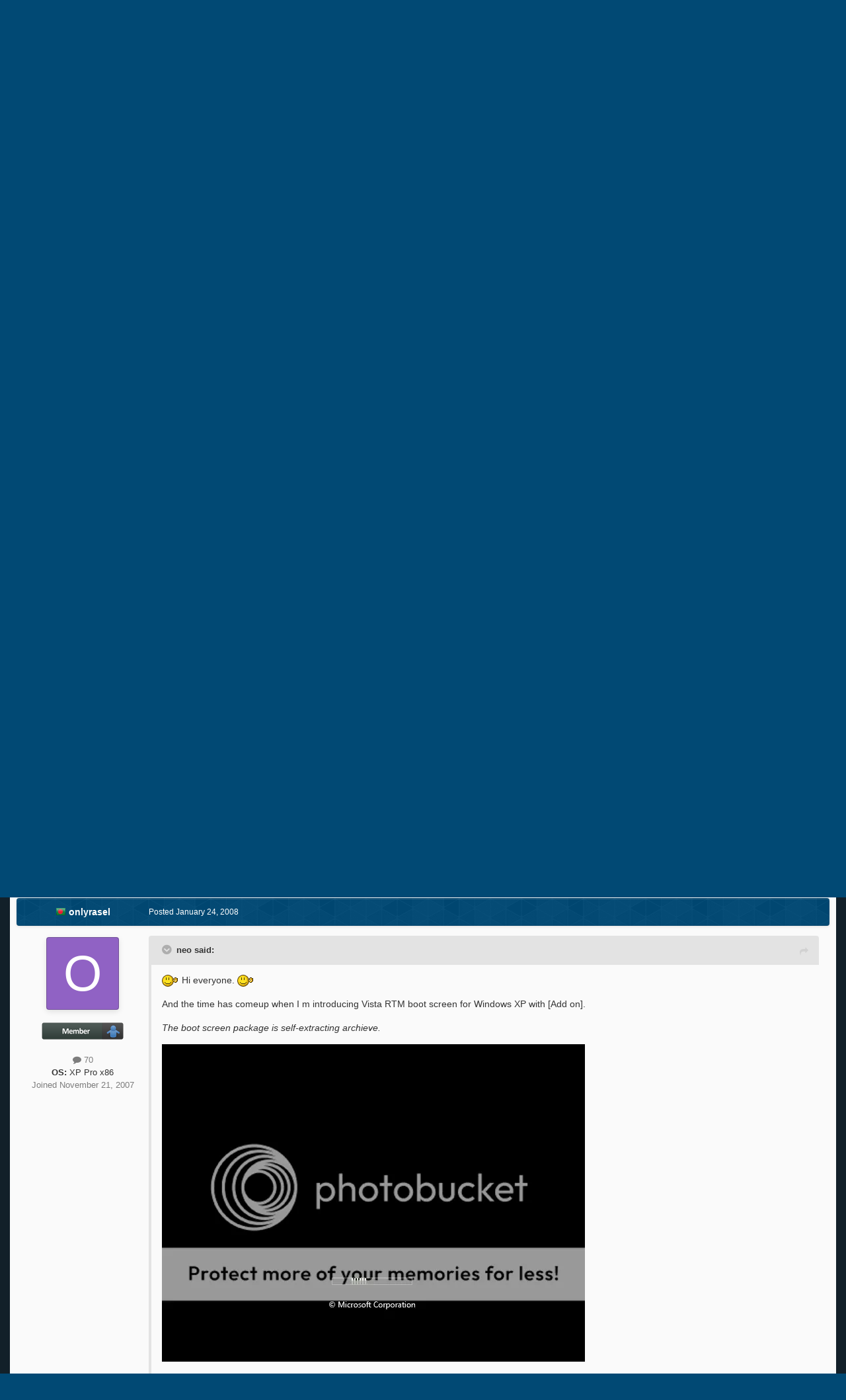

--- FILE ---
content_type: text/html;charset=UTF-8
request_url: https://msfn.org/board/topic/94293-vista-rtm-boot-screen-for-windows-xp-by-neo-with-add-on/page/2/
body_size: 25699
content:
<!DOCTYPE html>
<html id="focus" lang="en-US" dir="ltr" 
data-focus-guest
data-focus-group-id='2'
data-focus-theme-id='52'
data-focus-alt-theme='1'
data-focus-navigation='dropdown'

data-focus-bg='1'




data-focus-scheme='light'

data-focus-cookie='52'

data-focus-userlinks='border cta'
data-focus-post='no-margin'
data-focus-post-header='background border-v'
data-focus-post-controls='transparent buttons'
data-focus-blocks='transparent'
data-focus-ui="new-badge guest-alert"
data-focus-navigation-align="right"

data-focus-color-picker data-globaltemplate='4.7.12'>
	<head>
		<meta charset="utf-8">
        
		<title>Vista RTM Boot Screen for Windows XP by Neo with [Add on] - Page 2 - LogonUI &amp; Boot Screens - MSFN</title>
		
			<!-- Global site tag (gtag.js) - Google Analytics -->
<script async src="https://www.googletagmanager.com/gtag/js?id=UA-141225187-1"></script>
<script>
  window.dataLayer = window.dataLayer || [];
  function gtag(){dataLayer.push(arguments);}
  gtag('js', new Date());

  gtag('config', 'UA-141225187-1');
</script>

		
		
		
		

	<meta name="viewport" content="width=device-width, initial-scale=1">



	<meta name="twitter:card" content="summary_large_image" />




	
		
			
				<meta property="og:title" content="Vista RTM Boot Screen for Windows XP by Neo with [Add on]">
			
		
	

	
		
			
				<meta property="og:type" content="website">
			
		
	

	
		
			
				<meta property="og:url" content="https://msfn.org/board/topic/94293-vista-rtm-boot-screen-for-windows-xp-by-neo-with-add-on/">
			
		
	

	
		
			
				<meta property="og:updated_time" content="2009-01-26T16:30:38Z">
			
		
	

	
		
			
				<meta property="og:image" content="https://msfn.org/board/uploads/post-194678-1212403768.jpg">
			
		
	

	
		
			
				<meta property="og:site_name" content="MSFN">
			
		
	

	
		
			
				<meta property="og:locale" content="en_US">
			
		
	


	
		<link rel="first" href="https://msfn.org/board/topic/94293-vista-rtm-boot-screen-for-windows-xp-by-neo-with-add-on/" />
	

	
		<link rel="prev" href="https://msfn.org/board/topic/94293-vista-rtm-boot-screen-for-windows-xp-by-neo-with-add-on/" />
	

	
		<link rel="next" href="https://msfn.org/board/topic/94293-vista-rtm-boot-screen-for-windows-xp-by-neo-with-add-on/page/3/" />
	

	
		<link rel="last" href="https://msfn.org/board/topic/94293-vista-rtm-boot-screen-for-windows-xp-by-neo-with-add-on/page/3/" />
	

	
		<link rel="canonical" href="https://msfn.org/board/topic/94293-vista-rtm-boot-screen-for-windows-xp-by-neo-with-add-on/page/2/" />
	

<link rel="alternate" type="application/rss+xml" title="Latest Forum Posts" href="https://msfn.org/board/rss/1-latest-forum-posts.xml/" />



<link rel="manifest" href="https://msfn.org/board/manifest.webmanifest/">
<meta name="msapplication-config" content="https://msfn.org/board/browserconfig.xml/">
<meta name="msapplication-starturl" content="/">
<meta name="application-name" content="MSFN">
<meta name="apple-mobile-web-app-title" content="MSFN">

	<meta name="theme-color" content="#014974">










<link rel="preload" href="//msfn.org/board/applications/core/interface/font/fontawesome-webfont.woff2?v=4.7.0" as="font" crossorigin="anonymous">
		




	<link rel='stylesheet' href='https://msfn.org/board/uploads/css_built_52/341e4a57816af3ba440d891ca87450ff_framework.css?v=b6f727f51f1768898652' media='all'>

	<link rel='stylesheet' href='https://msfn.org/board/uploads/css_built_52/05e81b71abe4f22d6eb8d1a929494829_responsive.css?v=b6f727f51f1768898652' media='all'>

	<link rel='stylesheet' href='https://msfn.org/board/uploads/css_built_52/90eb5adf50a8c640f633d47fd7eb1778_core.css?v=b6f727f51f1768898652' media='all'>

	<link rel='stylesheet' href='https://msfn.org/board/uploads/css_built_52/5a0da001ccc2200dc5625c3f3934497d_core_responsive.css?v=b6f727f51f1768898652' media='all'>

	<link rel='stylesheet' href='https://msfn.org/board/uploads/css_built_52/62e269ced0fdab7e30e026f1d30ae516_forums.css?v=b6f727f51f1768898652' media='all'>

	<link rel='stylesheet' href='https://msfn.org/board/uploads/css_built_52/76e62c573090645fb99a15a363d8620e_forums_responsive.css?v=b6f727f51f1768898652' media='all'>

	<link rel='stylesheet' href='https://msfn.org/board/uploads/css_built_52/20446cf2d164adcc029377cb04d43d17_flags.css?v=b6f727f51f1768898652' media='all'>

	<link rel='stylesheet' href='https://msfn.org/board/uploads/css_built_52/ebdea0c6a7dab6d37900b9190d3ac77b_topics.css?v=b6f727f51f1768898652' media='all'>





<link rel='stylesheet' href='https://msfn.org/board/uploads/css_built_52/258adbb6e4f3e83cd3b355f84e3fa002_custom.css?v=b6f727f51f1768898652' media='all'>




		
<script type='text/javascript'>
var focusHtml = document.getElementById('focus');
var cookieId = focusHtml.getAttribute('data-focus-cookie');

//	['setting-name', enabled-by-default, has-toggle]
var focusSettings = [
	
 
	['mobile-footer', 1, 1],
	['fluid', 1, 1],
	['larger-font-size', 0, 1],
	['sticky-author-panel', 0, 1],
	['sticky-sidebar', 0, 1],
	['flip-sidebar', 0, 1],
	
	
]; 
for(var i = 0; i < focusSettings.length; i++) {
	var settingName = focusSettings[i][0];
	var isDefault = focusSettings[i][1];
	var allowToggle = focusSettings[i][2];
	if(allowToggle){
		var choice = localStorage.getItem(settingName);
		if( (choice === '1') || (!choice && (isDefault)) ){
			focusHtml.classList.add('enable--' + settingName + '');
		}
	} else if(isDefault){
		focusHtml.classList.add('enable--' + settingName + '');
	}
}


</script>

 <script>

if (document.querySelector('[data-focus-color-picker]')) {
	
	var cookieShiftColorPrimary = localStorage.getItem('shiftColorPrimary');
	if(cookieShiftColorPrimary){
		document.documentElement.style.setProperty('--theme-header', cookieShiftColorPrimary);
	}
	var cookieShiftColorSecondary = localStorage.getItem('shiftColorSecondary');
	if(cookieShiftColorSecondary){
		document.documentElement.style.setProperty('--theme-brand_primary', cookieShiftColorSecondary);
	}

}

</script>
		
		
		

		
 
	</head>
	<body class='ipsApp ipsApp_front ipsJS_none ipsClearfix' data-controller='core.front.core.app' data-message="" data-pageApp='forums' data-pageLocation='front' data-pageModule='forums' data-pageController='topic' data-pageID='94293'  >
		
        

        

		<a href='#ipsLayout_mainArea' class='ipsHide' title='Go to main content on this page' accesskey='m'>Jump to content</a>
		
<div class='focus-mobile-search'>
	<div class='focus-mobile-search__close' data-class='display--focus-mobile-search'><i class="fa fa-times" aria-hidden="true"></i></div>
</div>
		
<div class='focus-color-picker'>
	<div class='ipsLayout_container'>
		<div class='focus-color-picker__padding'>
			<div class='focus-color-picker__align focus-color-picker__primary'>
				<div class='focus-color-picker__label'></div>
				<ul class='focus-color-picker__list' data-colors='primary'>
					<li style='--bg:178, 43, 43' data-name="Strawberry"></li>
					<li style='--bg:152, 78, 29' data-name="Orange"></li>
					<li style='--bg:206,161, 40' data-name="Banana"></li>
					<li style='--bg: 99,170, 78' data-name="Lime"></li>
					<li style='--bg: 41,150,118' data-name="Leaf"></li>
					<li style='--bg: 85,114,139' data-name="Slate"></li>
					<li style='--bg: 41,118,150' data-name="Sky"></li>
					<li style='--bg:  1, 73,116' data-name="Blueberry"></li>
					<li style='--bg:109, 54,157' data-name="Grape"></li>
					<li style='--bg:149, 57,152' data-name="Watermelon"></li>
					<li style='--bg:113,102, 91' data-name="Chocolate"></li>
					<li style='--bg: 51, 53, 53' data-name="Marble"></li>
				</ul>
			</div>
			<div class='focus-color-picker__align focus-color-picker__secondary'>
				<div class='focus-color-picker__label'></div>
				<ul class='focus-color-picker__list' data-colors='secondary'>
					<li style='--bg:178, 43, 43' data-name="Strawberry"></li>
					<li style='--bg:152, 78, 29' data-name="Orange"></li>
					<li style='--bg:206,161, 40' data-name="Banana"></li>
					<li style='--bg: 99,170, 78' data-name="Lime"></li>
					<li style='--bg: 41,150,118' data-name="Leaf"></li>
					<li style='--bg: 85,114,139' data-name="Slate"></li>
					<li style='--bg: 41,118,150' data-name="Sky"></li>
					<li style='--bg:  1, 73,116' data-name="Blueberry"></li>
					<li style='--bg:109, 54,157' data-name="Grape"></li>
					<li style='--bg:149, 57,152' data-name="Watermelon"></li>
					<li style='--bg:113,102, 91' data-name="Chocolate"></li>
					<li style='--bg: 51, 53, 53' data-name="Marble"></li>
				</ul>
			</div>
		</div>
	</div>
</div>
		<div id='ipsLayout_header'>
			
<ul id='elMobileNav' class='ipsResponsive_hideDesktop' data-controller='core.front.core.mobileNav'>
	
		
			
			
				
				
			
				
				
			
				
					<li id='elMobileBreadcrumb'>
						<a href='https://msfn.org/board/forum/42-logonui-amp-boot-screens/'>
							<span>LogonUI &amp; Boot Screens</span>
						</a>
					</li>
				
				
			
				
				
			
		
	
  
	<li class='elMobileNav__home'>
		<a href='https://msfn.org/board/'><i class="fa fa-home" aria-hidden="true"></i></a>
	</li>
	
	
	<li >
		<a data-action="defaultStream" href='https://msfn.org/board/discover/'><i class="fa fa-newspaper-o" aria-hidden="true"></i></a>
	</li>

	

	
		<li class='ipsJS_show'>
			<a href='https://msfn.org/board/search/' data-class='display--focus-mobile-search'><i class='fa fa-search'></i></a>
		</li>
	

	
<li data-focus-editor>
	<a href='#'>
		<i class='fa fa-toggle-on'></i>
	</a>
</li>
<li data-focus-toggle-theme>
	<a href='#'>
		<i class='fa'></i>
	</a>
</li>
<li data-focus-toggle-color-picker>
	<a href='#'>
		<i class="fa fa-paint-brush" aria-hidden="true"></i>
	</a>
</li>
  	
	<li data-ipsDrawer data-ipsDrawer-drawerElem='#elMobileDrawer'>
		<a href='#'>
			
			
				
			
			
			
			<i class='fa fa-navicon'></i>
		</a>
	</li>
</ul>
			<header class='focus-header'>
				<div class='ipsLayout_container'>
					<div class='focus-header-align'>
						
<a class='focus-logo' href='https://msfn.org/board/' accesskey='1'>
	
		
		<span class='focus-logo__image'>
			<img src="https://msfn.org/board/uploads/monthly_2025_10/logo.png.b692be83fde234d5ccb37de1db1a86ca.png" alt='MSFN'>
		</span>
		
			<!-- <span class='focus-logo__text'>
				<span class='focus-logo__name'>Shift</span>
				
			</span> -->
		
	
</a>
						<div class='focus-nav-bar'>
							<div class='focus-nav'>

	<nav  class=' ipsResponsive_showDesktop'>
		<div class='ipsNavBar_primary ipsNavBar_primary--loading ipsLayout_container '>
			<ul data-role="primaryNavBar" class='ipsClearfix'>
				


	
		
		
		<li  id='elNavSecondary_13' data-role="navBarItem" data-navApp="core" data-navExt="CustomItem">
			
			
				<a href="https://msfn.org"  data-navItem-id="13" >
					Home<span class='ipsNavBar_active__identifier'></span>
				</a>
			
			
		</li>
	
	

	
		
		
		<li  id='elNavSecondary_2' data-role="navBarItem" data-navApp="core" data-navExt="CustomItem">
			
			
				<a href="https://msfn.org/board/discover/"  data-navItem-id="2" >
					Activity<span class='ipsNavBar_active__identifier'></span>
				</a>
			
			
				<ul class='ipsNavBar_secondary ipsHide' data-role='secondaryNavBar'>
					


	
		
		
		<li  id='elNavSecondary_5' data-role="navBarItem" data-navApp="core" data-navExt="YourActivityStreamsItem">
			
			
				<a href="https://msfn.org/board/discover/unread/"  data-navItem-id="5" >
					Unread Content<span class='ipsNavBar_active__identifier'></span>
				</a>
			
			
		</li>
	
	

	
		
		
		<li  id='elNavSecondary_6' data-role="navBarItem" data-navApp="core" data-navExt="YourActivityStreamsItem">
			
			
				<a href="https://msfn.org/board/discover/content-started/"  data-navItem-id="6" >
					Content I Started<span class='ipsNavBar_active__identifier'></span>
				</a>
			
			
		</li>
	
	

	
		
		
		<li  id='elNavSecondary_4' data-role="navBarItem" data-navApp="core" data-navExt="YourActivityStreams">
			
			
				<a href="#"  data-navItem-id="4" >
					My Activity Streams<span class='ipsNavBar_active__identifier'></span>
				</a>
			
			
		</li>
	
	

	
		
		
		<li  id='elNavSecondary_3' data-role="navBarItem" data-navApp="core" data-navExt="AllActivity">
			
			
				<a href="https://msfn.org/board/discover/"  data-navItem-id="3" >
					All Activity<span class='ipsNavBar_active__identifier'></span>
				</a>
			
			
		</li>
	
	

	
		
		
		<li  id='elNavSecondary_7' data-role="navBarItem" data-navApp="core" data-navExt="Search">
			
			
				<a href="https://msfn.org/board/search/"  data-navItem-id="7" >
					Search<span class='ipsNavBar_active__identifier'></span>
				</a>
			
			
		</li>
	
	

					<li class='ipsHide' id='elNavigationMore_2' data-role='navMore'>
						<a href='#' data-ipsMenu data-ipsMenu-appendTo='#elNavigationMore_2' id='elNavigationMore_2_dropdown'>More <i class='fa fa-caret-down'></i></a>
						<ul class='ipsHide ipsMenu ipsMenu_auto' id='elNavigationMore_2_dropdown_menu' data-role='moreDropdown'></ul>
					</li>
				</ul>
			
		</li>
	
	

	
		
		
			
		
		<li class='ipsNavBar_active' data-active id='elNavSecondary_1' data-role="navBarItem" data-navApp="core" data-navExt="CustomItem">
			
			
				<a href="https://msfn.org/board/"  data-navItem-id="1" data-navDefault>
					Browse<span class='ipsNavBar_active__identifier'></span>
				</a>
			
			
				<ul class='ipsNavBar_secondary ' data-role='secondaryNavBar'>
					


	
		
		
			
		
		<li class='ipsNavBar_active' data-active id='elNavSecondary_8' data-role="navBarItem" data-navApp="forums" data-navExt="Forums">
			
			
				<a href="https://msfn.org/board/"  data-navItem-id="8" data-navDefault>
					Forums<span class='ipsNavBar_active__identifier'></span>
				</a>
			
			
		</li>
	
	

	
	

	
		
		
		<li  id='elNavSecondary_78' data-role="navBarItem" data-navApp="core" data-navExt="Leaderboard">
			
			
				<a href="https://msfn.org/board/leaderboard/"  data-navItem-id="78" >
					Leaderboard<span class='ipsNavBar_active__identifier'></span>
				</a>
			
			
		</li>
	
	

	
	

	
	

	
	

					<li class='ipsHide' id='elNavigationMore_1' data-role='navMore'>
						<a href='#' data-ipsMenu data-ipsMenu-appendTo='#elNavigationMore_1' id='elNavigationMore_1_dropdown'>More <i class='fa fa-caret-down'></i></a>
						<ul class='ipsHide ipsMenu ipsMenu_auto' id='elNavigationMore_1_dropdown_menu' data-role='moreDropdown'></ul>
					</li>
				</ul>
			
		</li>
	
	

	
		
		
		<li  id='elNavSecondary_18' data-role="navBarItem" data-navApp="core" data-navExt="CustomItem">
			
			
				<a href="https://msfn.org/board/guidelines/"  data-navItem-id="18" >
					Rules<span class='ipsNavBar_active__identifier'></span>
				</a>
			
			
		</li>
	
	

	
		
		
		<li  id='elNavSecondary_83' data-role="navBarItem" data-navApp="donate" data-navExt="Donate">
			
			
				<a href="https://msfn.org/board/donate/"  data-navItem-id="83" >
					Donations<span class='ipsNavBar_active__identifier'></span>
				</a>
			
			
		</li>
	
	

				
				<li class="focus-nav__more focus-nav__more--hidden">
					<a href="#"> More <span class='ipsNavBar_active__identifier'></span></a>
					<ul class='ipsNavBar_secondary'></ul>
				</li>
				
			</ul>
			

	<div id="elSearchWrapper">
		<div id='elSearch' data-controller="core.front.core.quickSearch">
			<form accept-charset='utf-8' action='//msfn.org/board/search/?do=quicksearch' method='post'>
                <input type='search' id='elSearchField' placeholder='Search...' name='q' autocomplete='off' aria-label='Search'>
                <details class='cSearchFilter'>
                    <summary class='cSearchFilter__text'></summary>
                    <ul class='cSearchFilter__menu'>
                        
                        <li><label><input type="radio" name="type" value="all" ><span class='cSearchFilter__menuText'>Everywhere</span></label></li>
                        
                            
                                <li><label><input type="radio" name="type" value='contextual_{&quot;type&quot;:&quot;forums_topic&quot;,&quot;nodes&quot;:42}' checked><span class='cSearchFilter__menuText'>This Forum</span></label></li>
                            
                                <li><label><input type="radio" name="type" value='contextual_{&quot;type&quot;:&quot;forums_topic&quot;,&quot;item&quot;:94293}' checked><span class='cSearchFilter__menuText'>This Topic</span></label></li>
                            
                        
                        
                            <li><label><input type="radio" name="type" value="core_statuses_status"><span class='cSearchFilter__menuText'>Status Updates</span></label></li>
                        
                            <li><label><input type="radio" name="type" value="forums_topic"><span class='cSearchFilter__menuText'>Topics</span></label></li>
                        
                            <li><label><input type="radio" name="type" value="calendar_event"><span class='cSearchFilter__menuText'>Events</span></label></li>
                        
                            <li><label><input type="radio" name="type" value="core_members"><span class='cSearchFilter__menuText'>Members</span></label></li>
                        
                    </ul>
                </details>
				<button class='cSearchSubmit' type="submit" aria-label='Search'><i class="fa fa-search"></i></button>
			</form>
		</div>
	</div>

		</div>
	</nav>
</div>
						</div>
					</div>
				</div>
			</header>
			<div class='focus-user-bar ipsResponsive_showDesktop'>
				<div class='ipsLayout_container ipsFlex ipsFlex-jc:between ipsFlex-ai:center'>
					
						<div class='focus-user'>

	<ul id='elUserNav' class='ipsList_inline cSignedOut ipsResponsive_showDesktop'>
		
		
		
		
			
				<li id='elSignInLink'>
					<a href='https://msfn.org/board/login/' data-ipsMenu-closeOnClick="false" data-ipsMenu id='elUserSignIn'>
						Existing user? Sign In &nbsp;<i class='fa fa-caret-down'></i>
					</a>
					
<div id='elUserSignIn_menu' class='ipsMenu ipsMenu_auto ipsHide'>
	<form accept-charset='utf-8' method='post' action='https://msfn.org/board/login/'>
		<input type="hidden" name="csrfKey" value="54b4d0c6c1919de1192e55bfd7e95b61">
		<input type="hidden" name="ref" value="aHR0cHM6Ly9tc2ZuLm9yZy9ib2FyZC90b3BpYy85NDI5My12aXN0YS1ydG0tYm9vdC1zY3JlZW4tZm9yLXdpbmRvd3MteHAtYnktbmVvLXdpdGgtYWRkLW9uL3BhZ2UvMi8=">
		<div data-role="loginForm">
			
			
			
				
<div class="ipsPad ipsForm ipsForm_vertical">
	<h4 class="ipsType_sectionHead">Sign In</h4>
	<br><br>
	<ul class='ipsList_reset'>
		<li class="ipsFieldRow ipsFieldRow_noLabel ipsFieldRow_fullWidth">
			
			
				<input type="email" placeholder="Email Address" name="auth" autocomplete="email">
			
		</li>
		<li class="ipsFieldRow ipsFieldRow_noLabel ipsFieldRow_fullWidth">
			<input type="password" placeholder="Password" name="password" autocomplete="current-password">
		</li>
		<li class="ipsFieldRow ipsFieldRow_checkbox ipsClearfix">
			<span class="ipsCustomInput">
				<input type="checkbox" name="remember_me" id="remember_me_checkbox" value="1" checked aria-checked="true">
				<span></span>
			</span>
			<div class="ipsFieldRow_content">
				<label class="ipsFieldRow_label" for="remember_me_checkbox">Remember me</label>
				<span class="ipsFieldRow_desc">Not recommended on shared computers</span>
			</div>
		</li>
		<li class="ipsFieldRow ipsFieldRow_fullWidth">
			<button type="submit" name="_processLogin" value="usernamepassword" class="ipsButton ipsButton_primary ipsButton_small" id="elSignIn_submit">Sign In</button>
			
				<p class="ipsType_right ipsType_small">
					
						<a href='https://msfn.org/board/lostpassword/' data-ipsDialog data-ipsDialog-title='Forgot your password?'>
					
					Forgot your password?</a>
				</p>
			
		</li>
	</ul>
</div>
			
		</div>
	</form>
</div>
				</li>
			
		
		
		
<li class='elUserNav_sep'></li>
<li class='cUserNav_icon ipsJS_show' data-focus-editor>
	<a href='#' data-ipsTooltip>
		<i class='fa fa-toggle-on'></i>
	</a>
</li>
<li class='cUserNav_icon ipsJS_show' data-focus-toggle-theme>
	<a href='#' data-ipsTooltip>
		<i class='fa'></i>
	</a>
</li>

 <li class='cUserNav_icon' data-focus-toggle-color-picker>
	<a href='#' data-ipsTooltip>
		<i class="fa fa-paint-brush" aria-hidden="true"></i>
	</a>
</li>
	</ul>
</div>
					
					
						<div class='focus-search'></div>
					
				</div>
			</div>
		</div>
		<div class='ipsLayout_container ipsResponsive_showDesktop'>
			<div class='focus-precontent'>
				<div class='focus-breadcrumb'>
					
<nav class='ipsBreadcrumb ipsBreadcrumb_top ipsFaded_withHover'>
	

	<ul class='ipsList_inline ipsPos_right'>
		
		<li >
			<a data-action="defaultStream" class='ipsType_light '  href='https://msfn.org/board/discover/'><i class="fa fa-newspaper-o" aria-hidden="true"></i> <span>All Activity</span></a>
		</li>
		
	</ul>

	<ul data-role="breadcrumbList">
		<li>
			<a title="Home" href='https://msfn.org/board/'>
				<span>Home <i class='fa fa-angle-right'></i></span>
			</a>
		</li>
		
		
			<li>
				
					<a href='https://msfn.org/board/forum/96-customizing-windows-and-graphics/'>
						<span>Customizing Windows and Graphics <i class='fa fa-angle-right' aria-hidden="true"></i></span>
					</a>
				
			</li>
		
			<li>
				
					<a href='https://msfn.org/board/forum/189-customizing-graphics/'>
						<span>Customizing Graphics <i class='fa fa-angle-right' aria-hidden="true"></i></span>
					</a>
				
			</li>
		
			<li>
				
					<a href='https://msfn.org/board/forum/42-logonui-amp-boot-screens/'>
						<span>LogonUI &amp; Boot Screens <i class='fa fa-angle-right' aria-hidden="true"></i></span>
					</a>
				
			</li>
		
			<li>
				
					Vista RTM Boot Screen for Windows XP by Neo with [Add on]
				
			</li>
		
	</ul>
</nav>
					

<ul class='focus-social focus-social--iconOnly'>
	<li><a href='https://www.facebook.com/msfn.org' target="_blank" rel="noopener"><span>Facebook</span></a></li>
<li><a href='https://www.twitter.com/msfnorg' target="_blank" rel="noopener"><span>Twitter</span></a></li>
</ul>

				</div>
			</div>
		</div>
		<main id='ipsLayout_body' class='ipsLayout_container'>
			<div class='focus-content'>
				<div class='focus-content-padding'>
					<div id='ipsLayout_contentArea'>
						





						<div id='ipsLayout_contentWrapper'>
							
							<div id='ipsLayout_mainArea'>
								<div align="center">
<script async src="//pagead2.googlesyndication.com/pagead/js/adsbygoogle.js"></script>
<!-- Forum First Post -->
<ins class="adsbygoogle"
     style="display:block"
     data-ad-client="ca-pub-5503154458660143"
     data-ad-slot="8294946089"
     data-ad-format="auto"></ins>
<script>
(adsbygoogle = window.adsbygoogle || []).push({});
</script>
</div>
<br>
								
								
								
								

	




								



<div class='ipsPageHeader ipsResponsive_pull ipsBox ipsPadding sm:ipsPadding:half ipsMargin_bottom'>
		
	
	<div class='ipsFlex ipsFlex-ai:center ipsFlex-fw:wrap ipsGap:4'>
		<div class='ipsFlex-flex:11'>
			<h1 class='ipsType_pageTitle ipsContained_container'>
				

				
				
					<span class='ipsType_break ipsContained'>
						<span>Vista RTM Boot Screen for Windows XP by Neo with [Add on]</span>
					</span>
				
			</h1>
			
			
		</div>
		
			<div class='ipsFlex-flex:00 ipsType_light'>
				
				
<div  class='ipsClearfix ipsRating  ipsRating_veryLarge'>
	
	<ul class='ipsRating_collective'>
		
			
				<li class='ipsRating_off'>
					<i class='fa fa-star'></i>
				</li>
			
		
			
				<li class='ipsRating_off'>
					<i class='fa fa-star'></i>
				</li>
			
		
			
				<li class='ipsRating_off'>
					<i class='fa fa-star'></i>
				</li>
			
		
			
				<li class='ipsRating_off'>
					<i class='fa fa-star'></i>
				</li>
			
		
			
				<li class='ipsRating_off'>
					<i class='fa fa-star'></i>
				</li>
			
		
	</ul>
</div>
			</div>
		
	</div>
	<hr class='ipsHr'>
	<div class='ipsPageHeader__meta ipsFlex ipsFlex-jc:between ipsFlex-ai:center ipsFlex-fw:wrap ipsGap:3'>
		<div class='ipsFlex-flex:11'>
			<div class='ipsPhotoPanel ipsPhotoPanel_mini ipsPhotoPanel_notPhone ipsClearfix'>
				


	<a href="https://msfn.org/board/profile/92414-neo/" rel="nofollow" data-ipsHover data-ipsHover-width="370" data-ipsHover-target="https://msfn.org/board/profile/92414-neo/?do=hovercard" class="ipsUserPhoto ipsUserPhoto_mini" title="Go to neo's profile">
		<img src='https://msfn.org/board/uploads/av-92414.png' alt='neo' loading="lazy">
	</a>

				<div>
					<p class='ipsType_reset ipsType_blendLinks'>
						<span class='ipsType_normal'>
						
							<strong>By 




	
		
		
		<a data-ipsTooltip data-ipsTooltip-label="India" data-ipsDialog data-ipsDialog-title='Members from India' href="https://msfn.org/board/countries/?do=country&amp;country=in">
			<i class="ipsFlag ipsFlag-in"></i>
		</a>
	
<a href="https://msfn.org/board/profile/92414-neo/" rel="nofollow" data-ipshover data-ipshover-width="370" data-ipshover-target="https://msfn.org/board/profile/92414-neo/?do=hovercard&amp;referrer=https%253A%252F%252Fmsfn.org%252Fboard%252Ftopic%252F94293-vista-rtm-boot-screen-for-windows-xp-by-neo-with-add-on%252Fpage%252F2%252F" title="Go to neo's profile" class="ipsType_break">neo</a></strong><br />
							<span class='ipsType_light'><time datetime='2007-03-09T18:55:45Z' title='03/09/2007 06:55  PM' data-short='18 yr'>March 9, 2007</time> in <a href="https://msfn.org/board/forum/42-logonui-amp-boot-screens/">LogonUI &amp; Boot Screens</a></span>
						
						</span>
					</p>
				</div>
			</div>
		</div>
		
			<div class='ipsFlex-flex:01 ipsResponsive_hidePhone'>
				<div class='ipsShareLinks'>
					
						


    <a href='#elShareItem_227914098_menu' id='elShareItem_227914098' data-ipsMenu class='ipsShareButton ipsButton ipsButton_verySmall ipsButton_link ipsButton_link--light'>
        <span><i class='fa fa-share-alt'></i></span> &nbsp;Share
    </a>

    <div class='ipsPadding ipsMenu ipsMenu_normal ipsHide' id='elShareItem_227914098_menu' data-controller="core.front.core.sharelink">
        
        
        <span data-ipsCopy data-ipsCopy-flashmessage>
            <a href="https://msfn.org/board/topic/94293-vista-rtm-boot-screen-for-windows-xp-by-neo-with-add-on/" class="ipsButton ipsButton_light ipsButton_small ipsButton_fullWidth" data-role="copyButton" data-clipboard-text="https://msfn.org/board/topic/94293-vista-rtm-boot-screen-for-windows-xp-by-neo-with-add-on/" data-ipstooltip title='Copy Link to Clipboard'><i class="fa fa-clone"></i> https://msfn.org/board/topic/94293-vista-rtm-boot-screen-for-windows-xp-by-neo-with-add-on/</a>
        </span>
        <ul class='ipsShareLinks ipsMargin_top:half'>
            
                <li>
<a href="mailto:?subject=Vista%20RTM%20Boot%20Screen%20for%20Windows%20XP%20by%20Neo%20with%20%5BAdd%20on%5D&body=https%3A%2F%2Fmsfn.org%2Fboard%2Ftopic%2F94293-vista-rtm-boot-screen-for-windows-xp-by-neo-with-add-on%2F" rel='nofollow' class='cShareLink cShareLink_email' title='Share via email' data-ipsTooltip>
	<i class="fa fa-envelope"></i>
</a></li>
            
        </ul>
        
            <hr class='ipsHr'>
            <button class='ipsHide ipsButton ipsButton_verySmall ipsButton_light ipsButton_fullWidth ipsMargin_top:half' data-controller='core.front.core.webshare' data-role='webShare' data-webShareTitle='Vista RTM Boot Screen for Windows XP by Neo with [Add on]' data-webShareText='Vista RTM Boot Screen for Windows XP by Neo with [Add on]' data-webShareUrl='https://msfn.org/board/topic/94293-vista-rtm-boot-screen-for-windows-xp-by-neo-with-add-on/'>More sharing options...</button>
        
    </div>

					
					
                    

					



					

<div data-followApp='forums' data-followArea='topic' data-followID='94293' data-controller='core.front.core.followButton'>
	

	<a href='https://msfn.org/board/login/' rel="nofollow" class="ipsFollow ipsPos_middle ipsButton ipsButton_light ipsButton_verySmall ipsButton_disabled" data-role="followButton" data-ipsTooltip title='Sign in to follow this'>
		<span>Followers</span>
		<span class='ipsCommentCount'>0</span>
	</a>

</div>
				</div>
			</div>
					
	</div>
	
	
</div>








<div class='ipsClearfix'>
	<ul class="ipsToolList ipsToolList_horizontal ipsClearfix ipsSpacer_both ipsResponsive_hidePhone">
		
		
		
	</ul>
</div>

<div id='comments' data-controller='core.front.core.commentFeed,forums.front.topic.view, core.front.core.ignoredComments' data-autoPoll data-baseURL='https://msfn.org/board/topic/94293-vista-rtm-boot-screen-for-windows-xp-by-neo-with-add-on/'  data-feedID='topic-94293' class='cTopic ipsClear ipsSpacer_top'>
	
			

				<div class="ipsBox ipsResponsive_pull ipsPadding:half ipsClearfix ipsClear ipsMargin_bottom">
					
					
						


	
	<ul class='ipsPagination' id='elPagination_12b706d70f7b1e73889dc3e3c46dcfb6_1774518853' data-ipsPagination-seoPagination='true' data-pages='3' data-ipsPagination  data-ipsPagination-pages="3" data-ipsPagination-perPage='15'>
		
			
				<li class='ipsPagination_first'><a href='https://msfn.org/board/topic/94293-vista-rtm-boot-screen-for-windows-xp-by-neo-with-add-on/#comments' rel="first" data-page='1' data-ipsTooltip title='First page'><i class='fa fa-angle-double-left'></i></a></li>
				<li class='ipsPagination_prev'><a href='https://msfn.org/board/topic/94293-vista-rtm-boot-screen-for-windows-xp-by-neo-with-add-on/#comments' rel="prev" data-page='1' data-ipsTooltip title='Previous page'>Prev</a></li>
				
					<li class='ipsPagination_page'><a href='https://msfn.org/board/topic/94293-vista-rtm-boot-screen-for-windows-xp-by-neo-with-add-on/#comments' data-page='1'>1</a></li>
				
			
			<li class='ipsPagination_page ipsPagination_active'><a href='https://msfn.org/board/topic/94293-vista-rtm-boot-screen-for-windows-xp-by-neo-with-add-on/page/2/#comments' data-page='2'>2</a></li>
			
				
					<li class='ipsPagination_page'><a href='https://msfn.org/board/topic/94293-vista-rtm-boot-screen-for-windows-xp-by-neo-with-add-on/page/3/#comments' data-page='3'>3</a></li>
				
				<li class='ipsPagination_next'><a href='https://msfn.org/board/topic/94293-vista-rtm-boot-screen-for-windows-xp-by-neo-with-add-on/page/3/#comments' rel="next" data-page='3' data-ipsTooltip title='Next page'>Next</a></li>
				<li class='ipsPagination_last'><a href='https://msfn.org/board/topic/94293-vista-rtm-boot-screen-for-windows-xp-by-neo-with-add-on/page/3/#comments' rel="last" data-page='3' data-ipsTooltip title='Last page'><i class='fa fa-angle-double-right'></i></a></li>
			
			
				<li class='ipsPagination_pageJump'>
					<a href='#' data-ipsMenu data-ipsMenu-closeOnClick='false' data-ipsMenu-appendTo='#elPagination_12b706d70f7b1e73889dc3e3c46dcfb6_1774518853' id='elPagination_12b706d70f7b1e73889dc3e3c46dcfb6_1774518853_jump'>Page 2 of 3 &nbsp;<i class='fa fa-caret-down'></i></a>
					<div class='ipsMenu ipsMenu_narrow ipsPadding ipsHide' id='elPagination_12b706d70f7b1e73889dc3e3c46dcfb6_1774518853_jump_menu'>
						<form accept-charset='utf-8' method='post' action='https://msfn.org/board/topic/94293-vista-rtm-boot-screen-for-windows-xp-by-neo-with-add-on/#comments' data-role="pageJump" data-baseUrl='#'>
							<ul class='ipsForm ipsForm_horizontal'>
								<li class='ipsFieldRow'>
									<input type='number' min='1' max='3' placeholder='Page number' class='ipsField_fullWidth' name='page'>
								</li>
								<li class='ipsFieldRow ipsFieldRow_fullWidth'>
									<input type='submit' class='ipsButton_fullWidth ipsButton ipsButton_verySmall ipsButton_primary' value='Go'>
								</li>
							</ul>
						</form>
					</div>
				</li>
			
		
	</ul>

					
				</div>
			
	

	

<div data-controller='core.front.core.recommendedComments' data-url='https://msfn.org/board/topic/94293-vista-rtm-boot-screen-for-windows-xp-by-neo-with-add-on/?recommended=comments' class='ipsRecommendedComments ipsHide'>
	<div data-role="recommendedComments">
		<h2 class='ipsType_sectionHead ipsType_large ipsType_bold ipsMargin_bottom'>Recommended Posts</h2>
		
	</div>
</div>
	
	<div id="elPostFeed" data-role='commentFeed' data-controller='core.front.core.moderation' >
		<form action="https://msfn.org/board/topic/94293-vista-rtm-boot-screen-for-windows-xp-by-neo-with-add-on/page/2/?csrfKey=54b4d0c6c1919de1192e55bfd7e95b61&amp;do=multimodComment" method="post" data-ipsPageAction data-role='moderationTools'>
			
			
				

					

					
					



<a id="findComment-729709"></a>
<a id="comment-729709"></a>
<article  id="elComment_729709" class="cPost ipsBox ipsResponsive_pull  ipsComment  ipsComment_parent ipsClearfix ipsClear ipsColumns ipsColumns_noSpacing ipsColumns_collapsePhone    ">
	

	

	<div class="cAuthorPane_mobile ipsResponsive_showPhone">
		<div class="cAuthorPane_photo">
			<div class="cAuthorPane_photoWrap">
				


	<a href="https://msfn.org/board/profile/92414-neo/" rel="nofollow" data-ipsHover data-ipsHover-width="370" data-ipsHover-target="https://msfn.org/board/profile/92414-neo/?do=hovercard" class="ipsUserPhoto ipsUserPhoto_large" title="Go to neo's profile">
		<img src='https://msfn.org/board/uploads/av-92414.png' alt='neo' loading="lazy">
	</a>

				
				
			</div>
		</div>
		<div class="cAuthorPane_content">
			<h3 class="ipsType_sectionHead cAuthorPane_author ipsType_break ipsType_blendLinks ipsFlex ipsFlex-ai:center">
				




	
		
		
		<a data-ipsTooltip data-ipsTooltip-label="India" data-ipsDialog data-ipsDialog-title='Members from India' href="https://msfn.org/board/countries/?do=country&amp;country=in">
			<i class="ipsFlag ipsFlag-in"></i>
		</a>
	
<a href="https://msfn.org/board/profile/92414-neo/" rel="nofollow" data-ipshover data-ipshover-width="370" data-ipshover-target="https://msfn.org/board/profile/92414-neo/?do=hovercard&amp;referrer=https%253A%252F%252Fmsfn.org%252Fboard%252Ftopic%252F94293-vista-rtm-boot-screen-for-windows-xp-by-neo-with-add-on%252Fpage%252F2%252F" title="Go to neo's profile" class="ipsType_break"><b><span style='color:#3366D3'>neo</span></b></a>
			</h3>
			<div class="ipsType_light ipsType_reset">
			    <a href="https://msfn.org/board/topic/94293-vista-rtm-boot-screen-for-windows-xp-by-neo-with-add-on/page/2/#findComment-729709" rel="nofollow" class="ipsType_blendLinks">Posted <time datetime='2008-01-16T19:05:10Z' title='01/16/2008 07:05  PM' data-short='18 yr'>January 16, 2008</time></a>
				
			</div>
		</div>
	</div>
	<aside class="ipsComment_author cAuthorPane ipsColumn ipsColumn_medium ipsResponsive_hidePhone">
		<h3 class="ipsType_sectionHead cAuthorPane_author ipsType_blendLinks ipsType_break">
<strong>




	
		
		
		<a data-ipsTooltip data-ipsTooltip-label="India" data-ipsDialog data-ipsDialog-title='Members from India' href="https://msfn.org/board/countries/?do=country&amp;country=in">
			<i class="ipsFlag ipsFlag-in"></i>
		</a>
	
<a href="https://msfn.org/board/profile/92414-neo/" rel="nofollow" data-ipshover data-ipshover-width="370" data-ipshover-target="https://msfn.org/board/profile/92414-neo/?do=hovercard&amp;referrer=https%253A%252F%252Fmsfn.org%252Fboard%252Ftopic%252F94293-vista-rtm-boot-screen-for-windows-xp-by-neo-with-add-on%252Fpage%252F2%252F" title="Go to neo's profile" class="ipsType_break">neo</a></strong>
			
		</h3>
		<ul class="cAuthorPane_info ipsList_reset">
			<li data-role="photo" class="cAuthorPane_photo">
				<div class="cAuthorPane_photoWrap">
					


	<a href="https://msfn.org/board/profile/92414-neo/" rel="nofollow" data-ipsHover data-ipsHover-width="370" data-ipsHover-target="https://msfn.org/board/profile/92414-neo/?do=hovercard" class="ipsUserPhoto ipsUserPhoto_large" title="Go to neo's profile">
		<img src='https://msfn.org/board/uploads/av-92414.png' alt='neo' loading="lazy">
	</a>

					
					
				</div>
			</li>
			
				
				
					<li data-role="group-icon"><img src="https://msfn.org/board/uploads/monthly_2016_03/member.png.17499d675553634b46a0b88559740f90.png" alt="" class="cAuthorGroupIcon"></li>
				
			
			
				<li data-role="stats" class="ipsMargin_top">
					<ul class="ipsList_reset ipsType_light ipsFlex ipsFlex-ai:center ipsFlex-jc:center ipsGap_row:2 cAuthorPane_stats">
						<li>
							
								<a href="https://msfn.org/board/profile/92414-neo/content/" rel="nofollow" title="1,209 posts" data-ipstooltip class="ipsType_blendLinks">
							
								<i class="fa fa-comment"></i> 1.2k
							
								</a>
							
						</li>
						
					</ul>
				</li>
			
			
				

	
	<li data-role='custom-field' class='ipsResponsive_hidePhone ipsType_break'>
		
<strong>OS:</strong> Windows 10 x64
	</li>
	

			
		



<!--Post Author is Member AND direction toggle is 0 for LTR -->


<!--Month Year-->

<span class="ejd">
	<li class="ipsType_light">
        <span class="ejd_joined">Joined</span>
        
        <time datetime='2006-04-01T03:20:23Z' title='04/01/2006 03:20  AM' data-short='19 yr'>April 1, 2006</time>
        
	</li>
</span>


<!--The next two are calculated as time ago-->
<!--Enhanced M1 Joined X Years, X Month, X days-->


<!-- **************** -->
<!--Post Author is Member AND direction toggle is 1 for RTL -->
<!-- **************** -->





</ul>
	</aside>
	<div class="ipsColumn ipsColumn_fluid ipsMargin:none">
		

<div id='comment-729709_wrap' data-controller='core.front.core.comment' data-commentApp='forums' data-commentType='forums' data-commentID="729709" data-quoteData='{&quot;userid&quot;:92414,&quot;username&quot;:&quot;neo&quot;,&quot;timestamp&quot;:1200510310,&quot;contentapp&quot;:&quot;forums&quot;,&quot;contenttype&quot;:&quot;forums&quot;,&quot;contentid&quot;:94293,&quot;contentclass&quot;:&quot;forums_Topic&quot;,&quot;contentcommentid&quot;:729709}' class='ipsComment_content ipsType_medium'>

	<div class='ipsComment_meta ipsType_light ipsFlex ipsFlex-ai:center ipsFlex-jc:between ipsFlex-fd:row-reverse'>
		<div class='ipsType_light ipsType_reset ipsType_blendLinks ipsComment_toolWrap'>
			<div class='ipsResponsive_hidePhone ipsComment_badges'>
				<ul class='ipsList_reset ipsFlex ipsFlex-jc:end ipsFlex-fw:wrap ipsGap:2 ipsGap_row:1'>
					
						<li><strong class="ipsBadge ipsBadge_large ipsComment_authorBadge">Author</strong></li>
					
					
					
					
					
				</ul>
			</div>
			<ul class='ipsList_reset ipsComment_tools'>
				<li>
					<a href='#elControls_729709_menu' class='ipsComment_ellipsis' id='elControls_729709' title='More options...' data-ipsMenu data-ipsMenu-appendTo='#comment-729709_wrap'><i class='fa fa-ellipsis-h'></i></a>
					<ul id='elControls_729709_menu' class='ipsMenu ipsMenu_narrow ipsHide'>
						
						
                        
						
						
						
							
								
							
							
							
							
							
							
						
					</ul>
				</li>
				
			</ul>
		</div>

		<div class='ipsType_reset ipsResponsive_hidePhone'>
		   
		   Posted <time datetime='2008-01-16T19:05:10Z' title='01/16/2008 07:05  PM' data-short='18 yr'>January 16, 2008</time>
		   
			
			<span class='ipsResponsive_hidePhone'>
				
				
			</span>
		</div>
	</div>

	

    

	<div class='cPost_contentWrap'>
		
		<div data-role='commentContent' class='ipsType_normal ipsType_richText ipsPadding_bottom ipsContained' data-controller='core.front.core.lightboxedImages'>
			<blockquote data-ipsquote="" class="ipsQuote" data-ipsquote-contentcommentid="729578" data-ipsquote-username="n0f3a6" data-cite="n0f3a6" data-ipsquote-contentapp="forums" data-ipsquote-contenttype="forums" data-ipsquote-contentid="94293" data-ipsquote-contentclass="forums_Topic"><div><span style="font-size:14px;">i agree many of u may tried already, but i bet, this method would be more easier</span></div></blockquote><p> <img src="//msfn.org/board/applications/core/interface/js/spacer.png" alt=":thumbup" data-src="https://msfn.org/board/uploads/emoticons/default_thumbup.gif"> off course thanks to join</p>


			
		</div>

		

		
			

		
	</div>

	
    
</div>
	</div>
</article>

					
					
						<div align="center">
<script async src="//pagead2.googlesyndication.com/pagead/js/adsbygoogle.js"></script>
<!-- Forum First Post -->
<ins class="adsbygoogle"
     style="display:block"
     data-ad-client="ca-pub-5503154458660143"
     data-ad-slot="8294946089"
     data-ad-format="auto"></ins>
<script>
(adsbygoogle = window.adsbygoogle || []).push({});
</script>
</div>
<br>
					
					
				

					

					
					



<a id="findComment-731720"></a>
<a id="comment-731720"></a>
<article  id="elComment_731720" class="cPost ipsBox ipsResponsive_pull  ipsComment  ipsComment_parent ipsClearfix ipsClear ipsColumns ipsColumns_noSpacing ipsColumns_collapsePhone    ">
	

	

	<div class="cAuthorPane_mobile ipsResponsive_showPhone">
		<div class="cAuthorPane_photo">
			<div class="cAuthorPane_photoWrap">
				


	<a href="https://msfn.org/board/profile/163373-onlyrasel/" rel="nofollow" data-ipsHover data-ipsHover-width="370" data-ipsHover-target="https://msfn.org/board/profile/163373-onlyrasel/?do=hovercard" class="ipsUserPhoto ipsUserPhoto_large" title="Go to onlyrasel's profile">
		<img src='data:image/svg+xml,%3Csvg%20xmlns%3D%22http%3A%2F%2Fwww.w3.org%2F2000%2Fsvg%22%20viewBox%3D%220%200%201024%201024%22%20style%3D%22background%3A%239062c4%22%3E%3Cg%3E%3Ctext%20text-anchor%3D%22middle%22%20dy%3D%22.35em%22%20x%3D%22512%22%20y%3D%22512%22%20fill%3D%22%23ffffff%22%20font-size%3D%22700%22%20font-family%3D%22-apple-system%2C%20BlinkMacSystemFont%2C%20Roboto%2C%20Helvetica%2C%20Arial%2C%20sans-serif%22%3EO%3C%2Ftext%3E%3C%2Fg%3E%3C%2Fsvg%3E' alt='onlyrasel' loading="lazy">
	</a>

				
				
			</div>
		</div>
		<div class="cAuthorPane_content">
			<h3 class="ipsType_sectionHead cAuthorPane_author ipsType_break ipsType_blendLinks ipsFlex ipsFlex-ai:center">
				




	
		
		
		<a data-ipsTooltip data-ipsTooltip-label="Bangladesh" data-ipsDialog data-ipsDialog-title='Members from Bangladesh' href="https://msfn.org/board/countries/?do=country&amp;country=bd">
			<i class="ipsFlag ipsFlag-bd"></i>
		</a>
	
<a href="https://msfn.org/board/profile/163373-onlyrasel/" rel="nofollow" data-ipshover data-ipshover-width="370" data-ipshover-target="https://msfn.org/board/profile/163373-onlyrasel/?do=hovercard&amp;referrer=https%253A%252F%252Fmsfn.org%252Fboard%252Ftopic%252F94293-vista-rtm-boot-screen-for-windows-xp-by-neo-with-add-on%252Fpage%252F2%252F" title="Go to onlyrasel's profile" class="ipsType_break"><b><span style='color:#3366D3'>onlyrasel</span></b></a>
			</h3>
			<div class="ipsType_light ipsType_reset">
			    <a href="https://msfn.org/board/topic/94293-vista-rtm-boot-screen-for-windows-xp-by-neo-with-add-on/page/2/#findComment-731720" rel="nofollow" class="ipsType_blendLinks">Posted <time datetime='2008-01-24T08:42:47Z' title='01/24/2008 08:42  AM' data-short='18 yr'>January 24, 2008</time></a>
				
			</div>
		</div>
	</div>
	<aside class="ipsComment_author cAuthorPane ipsColumn ipsColumn_medium ipsResponsive_hidePhone">
		<h3 class="ipsType_sectionHead cAuthorPane_author ipsType_blendLinks ipsType_break">
<strong>




	
		
		
		<a data-ipsTooltip data-ipsTooltip-label="Bangladesh" data-ipsDialog data-ipsDialog-title='Members from Bangladesh' href="https://msfn.org/board/countries/?do=country&amp;country=bd">
			<i class="ipsFlag ipsFlag-bd"></i>
		</a>
	
<a href="https://msfn.org/board/profile/163373-onlyrasel/" rel="nofollow" data-ipshover data-ipshover-width="370" data-ipshover-target="https://msfn.org/board/profile/163373-onlyrasel/?do=hovercard&amp;referrer=https%253A%252F%252Fmsfn.org%252Fboard%252Ftopic%252F94293-vista-rtm-boot-screen-for-windows-xp-by-neo-with-add-on%252Fpage%252F2%252F" title="Go to onlyrasel's profile" class="ipsType_break">onlyrasel</a></strong>
			
		</h3>
		<ul class="cAuthorPane_info ipsList_reset">
			<li data-role="photo" class="cAuthorPane_photo">
				<div class="cAuthorPane_photoWrap">
					


	<a href="https://msfn.org/board/profile/163373-onlyrasel/" rel="nofollow" data-ipsHover data-ipsHover-width="370" data-ipsHover-target="https://msfn.org/board/profile/163373-onlyrasel/?do=hovercard" class="ipsUserPhoto ipsUserPhoto_large" title="Go to onlyrasel's profile">
		<img src='data:image/svg+xml,%3Csvg%20xmlns%3D%22http%3A%2F%2Fwww.w3.org%2F2000%2Fsvg%22%20viewBox%3D%220%200%201024%201024%22%20style%3D%22background%3A%239062c4%22%3E%3Cg%3E%3Ctext%20text-anchor%3D%22middle%22%20dy%3D%22.35em%22%20x%3D%22512%22%20y%3D%22512%22%20fill%3D%22%23ffffff%22%20font-size%3D%22700%22%20font-family%3D%22-apple-system%2C%20BlinkMacSystemFont%2C%20Roboto%2C%20Helvetica%2C%20Arial%2C%20sans-serif%22%3EO%3C%2Ftext%3E%3C%2Fg%3E%3C%2Fsvg%3E' alt='onlyrasel' loading="lazy">
	</a>

					
					
				</div>
			</li>
			
				
				
					<li data-role="group-icon"><img src="https://msfn.org/board/uploads/monthly_2016_03/member.png.17499d675553634b46a0b88559740f90.png" alt="" class="cAuthorGroupIcon"></li>
				
			
			
				<li data-role="stats" class="ipsMargin_top">
					<ul class="ipsList_reset ipsType_light ipsFlex ipsFlex-ai:center ipsFlex-jc:center ipsGap_row:2 cAuthorPane_stats">
						<li>
							
								<a href="https://msfn.org/board/profile/163373-onlyrasel/content/" rel="nofollow" title="70 posts" data-ipstooltip class="ipsType_blendLinks">
							
								<i class="fa fa-comment"></i> 70
							
								</a>
							
						</li>
						
					</ul>
				</li>
			
			
				

	
	<li data-role='custom-field' class='ipsResponsive_hidePhone ipsType_break'>
		
<strong>OS:</strong> XP Pro x86
	</li>
	

			
		



<!--Post Author is Member AND direction toggle is 0 for LTR -->


<!--Month Year-->

<span class="ejd">
	<li class="ipsType_light">
        <span class="ejd_joined">Joined</span>
        
        <time datetime='2007-11-21T11:42:58Z' title='11/21/2007 11:42  AM' data-short='18 yr'>November 21, 2007</time>
        
	</li>
</span>


<!--The next two are calculated as time ago-->
<!--Enhanced M1 Joined X Years, X Month, X days-->


<!-- **************** -->
<!--Post Author is Member AND direction toggle is 1 for RTL -->
<!-- **************** -->





</ul>
	</aside>
	<div class="ipsColumn ipsColumn_fluid ipsMargin:none">
		

<div id='comment-731720_wrap' data-controller='core.front.core.comment' data-commentApp='forums' data-commentType='forums' data-commentID="731720" data-quoteData='{&quot;userid&quot;:163373,&quot;username&quot;:&quot;onlyrasel&quot;,&quot;timestamp&quot;:1201164167,&quot;contentapp&quot;:&quot;forums&quot;,&quot;contenttype&quot;:&quot;forums&quot;,&quot;contentid&quot;:94293,&quot;contentclass&quot;:&quot;forums_Topic&quot;,&quot;contentcommentid&quot;:731720}' class='ipsComment_content ipsType_medium'>

	<div class='ipsComment_meta ipsType_light ipsFlex ipsFlex-ai:center ipsFlex-jc:between ipsFlex-fd:row-reverse'>
		<div class='ipsType_light ipsType_reset ipsType_blendLinks ipsComment_toolWrap'>
			<div class='ipsResponsive_hidePhone ipsComment_badges'>
				<ul class='ipsList_reset ipsFlex ipsFlex-jc:end ipsFlex-fw:wrap ipsGap:2 ipsGap_row:1'>
					
					
					
					
					
				</ul>
			</div>
			<ul class='ipsList_reset ipsComment_tools'>
				<li>
					<a href='#elControls_731720_menu' class='ipsComment_ellipsis' id='elControls_731720' title='More options...' data-ipsMenu data-ipsMenu-appendTo='#comment-731720_wrap'><i class='fa fa-ellipsis-h'></i></a>
					<ul id='elControls_731720_menu' class='ipsMenu ipsMenu_narrow ipsHide'>
						
						
                        
						
						
						
							
								
							
							
							
							
							
							
						
					</ul>
				</li>
				
			</ul>
		</div>

		<div class='ipsType_reset ipsResponsive_hidePhone'>
		   
		   Posted <time datetime='2008-01-24T08:42:47Z' title='01/24/2008 08:42  AM' data-short='18 yr'>January 24, 2008</time>
		   
			
			<span class='ipsResponsive_hidePhone'>
				
				
			</span>
		</div>
	</div>

	

    

	<div class='cPost_contentWrap'>
		
		<div data-role='commentContent' class='ipsType_normal ipsType_richText ipsPadding_bottom ipsContained' data-controller='core.front.core.lightboxedImages'>
			<blockquote data-ipsquote="" class="ipsQuote" data-ipsquote-contentcommentid="633512" data-ipsquote-username="neo" data-cite="neo" data-ipsquote-contentapp="forums" data-ipsquote-contenttype="forums" data-ipsquote-contentid="94293" data-ipsquote-contentclass="forums_Topic"><div><img src="//msfn.org/board/applications/core/interface/js/spacer.png" alt=":hello:" data-src="https://msfn.org/board/uploads/emoticons/default_welcome.gif"> Hi everyone. <img src="//msfn.org/board/applications/core/interface/js/spacer.png" alt=":hello:" data-src="https://msfn.org/board/uploads/emoticons/default_welcome.gif"><p>And the time has comeup when I m introducing Vista RTM boot screen for Windows XP with [Add on].</p><p><em>The boot screen package is self-extracting archieve.</em></p><p><img src="//msfn.org/board/applications/core/interface/js/spacer.png" alt="VistaBootScreen.jpg" data-src="http://i126.photobucket.com/albums/p111/neo_matrix_rs/XPMods/VistaBootScreen.jpg"></p><p>There are two option to install the Vista RTM Boot Screen.</p><p><strong>(1) By editing boot.ini</strong></p><p>Rename file into 8.3 filename format lets say <strong>VBoot.exe </strong> and Copy VBoot.exe into C:\Windows\System32 folder and edit the boot.ini</p><p>The Default Boot.ini look like this, add /Kernel=&lt;bootscreen.exe&gt; switch</p><p></p><div></div><pre class="ipsCode">[boot loader]<br>timeout=30<br>default=multi(0)disk(0)rdisk(0)partition(1)\WINDOWS<br>[operating systems]<br>multi(0)disk(0)rdisk(0)partition(1)\WINDOWS=."Microsoft Windows XP Professional" /NOEXECUTE=OPTIN /FASTDETECT</pre><p></p><p>after making the changes</p><p></p><div></div><pre class="ipsCode">[boot loader]<br>timeout=30<br>default=multi(0)disk(0)rdisk(0)partition(1)\WINDOWS<br>[operating systems]<br>multi(0)disk(0)rdisk(0)partition(1)\WINDOWS="Microsoft Windows XP Professional" /NOEXECUTE=OPTIN /FASTDETECT /Kernel=VBoot.exe</pre><p></p><p><strong>(2) Change the resource of origianl bootscreen.</strong></p><p>The Boot screen archieve is also contains a resource file named <strong>VistaBoot.res</strong>.</p><p>U can change the resources of original boot screen using ResHacker manually.</p><p>Open <strong>ntoskrnl.exe </strong>[under C:\Windows\system32 ] in ResHacker.</p><p>Click on <strong>Action Menu -&gt; Update All Resouces ...</strong></p><p>Locate the <strong>VistaBoot.res </strong>file under Open Dialog Box and click on Open.</p><p>A message box will be appeared <em>"11 resource items updated."</em> Now save and replace the existing one.</p><p>NOTE : If U are working on multiuser system. Re-perform 2nd method with <strong>ntkrnlpa.exe </strong>having in same folder.</p><p>Download : <a href="http://www.deviantart.com/deviation/50484289/" rel="external nofollow">Vista RTM BootScreen for Windows XP</a></p><p><span style="font-size:14px;">[Add on] Vista RTM Boot Screen Compiled by ricktendo64</span></p><p>KB940322 Hotfix patched with the Vista RTM Boot Screen by neo</p><p>Takes up Zero space on the CD, it overwrites the Old XP CD files with the new ones and Adds the reg entries and correct BuildCheckSum for the Hotfix Update.</p><p><a href="http://www.sokoolz.com/addons/r64/Ricks_VistaRTMBootSceenKB940322_AddOn.7z" rel="external nofollow"><strong>[Download-Add on]</strong></a></p><p>ENJOY....!</p><p>I hope this one make assumption to the end of Vista RTM style boot screen for Windows XP.</p><p>I think so you like one.</p></div></blockquote><p>I downloaded this boot screen &amp; integrated with nlite,  its working great, Now I need a logon screen. plz give me a logon screen</p>


			
		</div>

		

		
	</div>

	
    
</div>
	</div>
</article>

					
					
					
				

					

					
					



<a id="findComment-731891"></a>
<a id="comment-731891"></a>
<article  id="elComment_731891" class="cPost ipsBox ipsResponsive_pull  ipsComment  ipsComment_parent ipsClearfix ipsClear ipsColumns ipsColumns_noSpacing ipsColumns_collapsePhone    ">
	

	

	<div class="cAuthorPane_mobile ipsResponsive_showPhone">
		<div class="cAuthorPane_photo">
			<div class="cAuthorPane_photoWrap">
				


	<a href="https://msfn.org/board/profile/92414-neo/" rel="nofollow" data-ipsHover data-ipsHover-width="370" data-ipsHover-target="https://msfn.org/board/profile/92414-neo/?do=hovercard" class="ipsUserPhoto ipsUserPhoto_large" title="Go to neo's profile">
		<img src='https://msfn.org/board/uploads/av-92414.png' alt='neo' loading="lazy">
	</a>

				
				
			</div>
		</div>
		<div class="cAuthorPane_content">
			<h3 class="ipsType_sectionHead cAuthorPane_author ipsType_break ipsType_blendLinks ipsFlex ipsFlex-ai:center">
				




	
		
		
		<a data-ipsTooltip data-ipsTooltip-label="India" data-ipsDialog data-ipsDialog-title='Members from India' href="https://msfn.org/board/countries/?do=country&amp;country=in">
			<i class="ipsFlag ipsFlag-in"></i>
		</a>
	
<a href="https://msfn.org/board/profile/92414-neo/" rel="nofollow" data-ipshover data-ipshover-width="370" data-ipshover-target="https://msfn.org/board/profile/92414-neo/?do=hovercard&amp;referrer=https%253A%252F%252Fmsfn.org%252Fboard%252Ftopic%252F94293-vista-rtm-boot-screen-for-windows-xp-by-neo-with-add-on%252Fpage%252F2%252F" title="Go to neo's profile" class="ipsType_break"><b><span style='color:#3366D3'>neo</span></b></a>
			</h3>
			<div class="ipsType_light ipsType_reset">
			    <a href="https://msfn.org/board/topic/94293-vista-rtm-boot-screen-for-windows-xp-by-neo-with-add-on/page/2/#findComment-731891" rel="nofollow" class="ipsType_blendLinks">Posted <time datetime='2008-01-24T21:02:27Z' title='01/24/2008 09:02  PM' data-short='18 yr'>January 24, 2008</time></a>
				
			</div>
		</div>
	</div>
	<aside class="ipsComment_author cAuthorPane ipsColumn ipsColumn_medium ipsResponsive_hidePhone">
		<h3 class="ipsType_sectionHead cAuthorPane_author ipsType_blendLinks ipsType_break">
<strong>




	
		
		
		<a data-ipsTooltip data-ipsTooltip-label="India" data-ipsDialog data-ipsDialog-title='Members from India' href="https://msfn.org/board/countries/?do=country&amp;country=in">
			<i class="ipsFlag ipsFlag-in"></i>
		</a>
	
<a href="https://msfn.org/board/profile/92414-neo/" rel="nofollow" data-ipshover data-ipshover-width="370" data-ipshover-target="https://msfn.org/board/profile/92414-neo/?do=hovercard&amp;referrer=https%253A%252F%252Fmsfn.org%252Fboard%252Ftopic%252F94293-vista-rtm-boot-screen-for-windows-xp-by-neo-with-add-on%252Fpage%252F2%252F" title="Go to neo's profile" class="ipsType_break">neo</a></strong>
			
		</h3>
		<ul class="cAuthorPane_info ipsList_reset">
			<li data-role="photo" class="cAuthorPane_photo">
				<div class="cAuthorPane_photoWrap">
					


	<a href="https://msfn.org/board/profile/92414-neo/" rel="nofollow" data-ipsHover data-ipsHover-width="370" data-ipsHover-target="https://msfn.org/board/profile/92414-neo/?do=hovercard" class="ipsUserPhoto ipsUserPhoto_large" title="Go to neo's profile">
		<img src='https://msfn.org/board/uploads/av-92414.png' alt='neo' loading="lazy">
	</a>

					
					
				</div>
			</li>
			
				
				
					<li data-role="group-icon"><img src="https://msfn.org/board/uploads/monthly_2016_03/member.png.17499d675553634b46a0b88559740f90.png" alt="" class="cAuthorGroupIcon"></li>
				
			
			
				<li data-role="stats" class="ipsMargin_top">
					<ul class="ipsList_reset ipsType_light ipsFlex ipsFlex-ai:center ipsFlex-jc:center ipsGap_row:2 cAuthorPane_stats">
						<li>
							
								<a href="https://msfn.org/board/profile/92414-neo/content/" rel="nofollow" title="1,209 posts" data-ipstooltip class="ipsType_blendLinks">
							
								<i class="fa fa-comment"></i> 1.2k
							
								</a>
							
						</li>
						
					</ul>
				</li>
			
			
				

	
	<li data-role='custom-field' class='ipsResponsive_hidePhone ipsType_break'>
		
<strong>OS:</strong> Windows 10 x64
	</li>
	

			
		



<!--Post Author is Member AND direction toggle is 0 for LTR -->


<!--Month Year-->

<span class="ejd">
	<li class="ipsType_light">
        <span class="ejd_joined">Joined</span>
        
        <time datetime='2006-04-01T03:20:23Z' title='04/01/2006 03:20  AM' data-short='19 yr'>April 1, 2006</time>
        
	</li>
</span>


<!--The next two are calculated as time ago-->
<!--Enhanced M1 Joined X Years, X Month, X days-->


<!-- **************** -->
<!--Post Author is Member AND direction toggle is 1 for RTL -->
<!-- **************** -->





</ul>
	</aside>
	<div class="ipsColumn ipsColumn_fluid ipsMargin:none">
		

<div id='comment-731891_wrap' data-controller='core.front.core.comment' data-commentApp='forums' data-commentType='forums' data-commentID="731891" data-quoteData='{&quot;userid&quot;:92414,&quot;username&quot;:&quot;neo&quot;,&quot;timestamp&quot;:1201208547,&quot;contentapp&quot;:&quot;forums&quot;,&quot;contenttype&quot;:&quot;forums&quot;,&quot;contentid&quot;:94293,&quot;contentclass&quot;:&quot;forums_Topic&quot;,&quot;contentcommentid&quot;:731891}' class='ipsComment_content ipsType_medium'>

	<div class='ipsComment_meta ipsType_light ipsFlex ipsFlex-ai:center ipsFlex-jc:between ipsFlex-fd:row-reverse'>
		<div class='ipsType_light ipsType_reset ipsType_blendLinks ipsComment_toolWrap'>
			<div class='ipsResponsive_hidePhone ipsComment_badges'>
				<ul class='ipsList_reset ipsFlex ipsFlex-jc:end ipsFlex-fw:wrap ipsGap:2 ipsGap_row:1'>
					
						<li><strong class="ipsBadge ipsBadge_large ipsComment_authorBadge">Author</strong></li>
					
					
					
					
					
				</ul>
			</div>
			<ul class='ipsList_reset ipsComment_tools'>
				<li>
					<a href='#elControls_731891_menu' class='ipsComment_ellipsis' id='elControls_731891' title='More options...' data-ipsMenu data-ipsMenu-appendTo='#comment-731891_wrap'><i class='fa fa-ellipsis-h'></i></a>
					<ul id='elControls_731891_menu' class='ipsMenu ipsMenu_narrow ipsHide'>
						
						
                        
						
						
						
							
								
							
							
							
							
							
							
						
					</ul>
				</li>
				
			</ul>
		</div>

		<div class='ipsType_reset ipsResponsive_hidePhone'>
		   
		   Posted <time datetime='2008-01-24T21:02:27Z' title='01/24/2008 09:02  PM' data-short='18 yr'>January 24, 2008</time>
		   
			
			<span class='ipsResponsive_hidePhone'>
				
				
			</span>
		</div>
	</div>

	

    

	<div class='cPost_contentWrap'>
		
		<div data-role='commentContent' class='ipsType_normal ipsType_richText ipsPadding_bottom ipsContained' data-controller='core.front.core.lightboxedImages'>
			
<p>Im working on a Vista RTM style logon screen...I hope you 'll get soon.</p>


			
		</div>

		

		
			

		
	</div>

	
    
</div>
	</div>
</article>

					
					
					
				

					

					
					



<a id="findComment-732059"></a>
<a id="comment-732059"></a>
<article  id="elComment_732059" class="cPost ipsBox ipsResponsive_pull  ipsComment  ipsComment_parent ipsClearfix ipsClear ipsColumns ipsColumns_noSpacing ipsColumns_collapsePhone    ">
	

	

	<div class="cAuthorPane_mobile ipsResponsive_showPhone">
		<div class="cAuthorPane_photo">
			<div class="cAuthorPane_photoWrap">
				


	<a href="https://msfn.org/board/profile/119086-provolino/" rel="nofollow" data-ipsHover data-ipsHover-width="370" data-ipsHover-target="https://msfn.org/board/profile/119086-provolino/?do=hovercard" class="ipsUserPhoto ipsUserPhoto_large" title="Go to provolino's profile">
		<img src='https://msfn.org/board/uploads/av-119086.jpg' alt='provolino' loading="lazy">
	</a>

				
				
			</div>
		</div>
		<div class="cAuthorPane_content">
			<h3 class="ipsType_sectionHead cAuthorPane_author ipsType_break ipsType_blendLinks ipsFlex ipsFlex-ai:center">
				




	
		
		
		<a data-ipsTooltip data-ipsTooltip-label="Italy" data-ipsDialog data-ipsDialog-title='Members from Italy' href="https://msfn.org/board/countries/?do=country&amp;country=it">
			<i class="ipsFlag ipsFlag-it"></i>
		</a>
	
<a href="https://msfn.org/board/profile/119086-provolino/" rel="nofollow" data-ipshover data-ipshover-width="370" data-ipshover-target="https://msfn.org/board/profile/119086-provolino/?do=hovercard&amp;referrer=https%253A%252F%252Fmsfn.org%252Fboard%252Ftopic%252F94293-vista-rtm-boot-screen-for-windows-xp-by-neo-with-add-on%252Fpage%252F2%252F" title="Go to provolino's profile" class="ipsType_break"><b><span style='color:#3366D3'>provolino</span></b></a>
			</h3>
			<div class="ipsType_light ipsType_reset">
			    <a href="https://msfn.org/board/topic/94293-vista-rtm-boot-screen-for-windows-xp-by-neo-with-add-on/page/2/#findComment-732059" rel="nofollow" class="ipsType_blendLinks">Posted <time datetime='2008-01-25T11:23:08Z' title='01/25/2008 11:23  AM' data-short='18 yr'>January 25, 2008</time></a>
				
			</div>
		</div>
	</div>
	<aside class="ipsComment_author cAuthorPane ipsColumn ipsColumn_medium ipsResponsive_hidePhone">
		<h3 class="ipsType_sectionHead cAuthorPane_author ipsType_blendLinks ipsType_break">
<strong>




	
		
		
		<a data-ipsTooltip data-ipsTooltip-label="Italy" data-ipsDialog data-ipsDialog-title='Members from Italy' href="https://msfn.org/board/countries/?do=country&amp;country=it">
			<i class="ipsFlag ipsFlag-it"></i>
		</a>
	
<a href="https://msfn.org/board/profile/119086-provolino/" rel="nofollow" data-ipshover data-ipshover-width="370" data-ipshover-target="https://msfn.org/board/profile/119086-provolino/?do=hovercard&amp;referrer=https%253A%252F%252Fmsfn.org%252Fboard%252Ftopic%252F94293-vista-rtm-boot-screen-for-windows-xp-by-neo-with-add-on%252Fpage%252F2%252F" title="Go to provolino's profile" class="ipsType_break">provolino</a></strong>
			
		</h3>
		<ul class="cAuthorPane_info ipsList_reset">
			<li data-role="photo" class="cAuthorPane_photo">
				<div class="cAuthorPane_photoWrap">
					


	<a href="https://msfn.org/board/profile/119086-provolino/" rel="nofollow" data-ipsHover data-ipsHover-width="370" data-ipsHover-target="https://msfn.org/board/profile/119086-provolino/?do=hovercard" class="ipsUserPhoto ipsUserPhoto_large" title="Go to provolino's profile">
		<img src='https://msfn.org/board/uploads/av-119086.jpg' alt='provolino' loading="lazy">
	</a>

					
					
				</div>
			</li>
			
				
				
					<li data-role="group-icon"><img src="https://msfn.org/board/uploads/monthly_2016_03/member.png.17499d675553634b46a0b88559740f90.png" alt="" class="cAuthorGroupIcon"></li>
				
			
			
				<li data-role="stats" class="ipsMargin_top">
					<ul class="ipsList_reset ipsType_light ipsFlex ipsFlex-ai:center ipsFlex-jc:center ipsGap_row:2 cAuthorPane_stats">
						<li>
							
								<a href="https://msfn.org/board/profile/119086-provolino/content/" rel="nofollow" title="149 posts" data-ipstooltip class="ipsType_blendLinks">
							
								<i class="fa fa-comment"></i> 149
							
								</a>
							
						</li>
						
					</ul>
				</li>
			
			
				

			
		



<!--Post Author is Member AND direction toggle is 0 for LTR -->


<!--Month Year-->

<span class="ejd">
	<li class="ipsType_light">
        <span class="ejd_joined">Joined</span>
        
        <time datetime='2006-12-22T11:35:59Z' title='12/22/2006 11:35  AM' data-short='19 yr'>December 22, 2006</time>
        
	</li>
</span>


<!--The next two are calculated as time ago-->
<!--Enhanced M1 Joined X Years, X Month, X days-->


<!-- **************** -->
<!--Post Author is Member AND direction toggle is 1 for RTL -->
<!-- **************** -->





</ul>
	</aside>
	<div class="ipsColumn ipsColumn_fluid ipsMargin:none">
		

<div id='comment-732059_wrap' data-controller='core.front.core.comment' data-commentApp='forums' data-commentType='forums' data-commentID="732059" data-quoteData='{&quot;userid&quot;:119086,&quot;username&quot;:&quot;provolino&quot;,&quot;timestamp&quot;:1201260188,&quot;contentapp&quot;:&quot;forums&quot;,&quot;contenttype&quot;:&quot;forums&quot;,&quot;contentid&quot;:94293,&quot;contentclass&quot;:&quot;forums_Topic&quot;,&quot;contentcommentid&quot;:732059}' class='ipsComment_content ipsType_medium'>

	<div class='ipsComment_meta ipsType_light ipsFlex ipsFlex-ai:center ipsFlex-jc:between ipsFlex-fd:row-reverse'>
		<div class='ipsType_light ipsType_reset ipsType_blendLinks ipsComment_toolWrap'>
			<div class='ipsResponsive_hidePhone ipsComment_badges'>
				<ul class='ipsList_reset ipsFlex ipsFlex-jc:end ipsFlex-fw:wrap ipsGap:2 ipsGap_row:1'>
					
					
					
					
					
				</ul>
			</div>
			<ul class='ipsList_reset ipsComment_tools'>
				<li>
					<a href='#elControls_732059_menu' class='ipsComment_ellipsis' id='elControls_732059' title='More options...' data-ipsMenu data-ipsMenu-appendTo='#comment-732059_wrap'><i class='fa fa-ellipsis-h'></i></a>
					<ul id='elControls_732059_menu' class='ipsMenu ipsMenu_narrow ipsHide'>
						
						
                        
						
						
						
							
								
							
							
							
							
							
							
						
					</ul>
				</li>
				
			</ul>
		</div>

		<div class='ipsType_reset ipsResponsive_hidePhone'>
		   
		   Posted <time datetime='2008-01-25T11:23:08Z' title='01/25/2008 11:23  AM' data-short='18 yr'>January 25, 2008</time>
		   
			
			<span class='ipsResponsive_hidePhone'>
				
				
			</span>
		</div>
	</div>

	

    

	<div class='cPost_contentWrap'>
		
		<div data-role='commentContent' class='ipsType_normal ipsType_richText ipsPadding_bottom ipsContained' data-controller='core.front.core.lightboxedImages'>
			<blockquote data-ipsquote="" class="ipsQuote" data-ipsquote-contentcommentid="731891" data-ipsquote-username="neo" data-cite="neo" data-ipsquote-contentapp="forums" data-ipsquote-contenttype="forums" data-ipsquote-contentid="94293" data-ipsquote-contentclass="forums_Topic"><div>Im working on a Vista RTM style logon screen...I hope you 'll get soon.</div></blockquote><p>Very happy to know that <img src="//msfn.org/board/applications/core/interface/js/spacer.png" alt=":)" data-src="https://msfn.org/board/uploads/emoticons/default_smile.png"></p><p>If I can give you some suggestions:</p><p>- Please create a logon screen without text on it (I'd like to have it neutral so I can use on XP, Vista, etc.)</p><p>- Please create it based on black Vista logon screen (I mean the one with black background)</p><p>- If it's possible, I'd like to have also logout and shutdown screens that match same theme <img src="//msfn.org/board/applications/core/interface/js/spacer.png" alt=":D" data-src="https://msfn.org/board/uploads/emoticons/default_biggrin.png"></p><p>thanks a lot in advance</p>


			
		</div>

		

		
	</div>

	
    
</div>
	</div>
</article>

					
					
					
				

					

					
					



<a id="findComment-732152"></a>
<a id="comment-732152"></a>
<article  id="elComment_732152" class="cPost ipsBox ipsResponsive_pull  ipsComment  ipsComment_parent ipsClearfix ipsClear ipsColumns ipsColumns_noSpacing ipsColumns_collapsePhone    ">
	

	

	<div class="cAuthorPane_mobile ipsResponsive_showPhone">
		<div class="cAuthorPane_photo">
			<div class="cAuthorPane_photoWrap">
				


	<a href="https://msfn.org/board/profile/92414-neo/" rel="nofollow" data-ipsHover data-ipsHover-width="370" data-ipsHover-target="https://msfn.org/board/profile/92414-neo/?do=hovercard" class="ipsUserPhoto ipsUserPhoto_large" title="Go to neo's profile">
		<img src='https://msfn.org/board/uploads/av-92414.png' alt='neo' loading="lazy">
	</a>

				
				
			</div>
		</div>
		<div class="cAuthorPane_content">
			<h3 class="ipsType_sectionHead cAuthorPane_author ipsType_break ipsType_blendLinks ipsFlex ipsFlex-ai:center">
				




	
		
		
		<a data-ipsTooltip data-ipsTooltip-label="India" data-ipsDialog data-ipsDialog-title='Members from India' href="https://msfn.org/board/countries/?do=country&amp;country=in">
			<i class="ipsFlag ipsFlag-in"></i>
		</a>
	
<a href="https://msfn.org/board/profile/92414-neo/" rel="nofollow" data-ipshover data-ipshover-width="370" data-ipshover-target="https://msfn.org/board/profile/92414-neo/?do=hovercard&amp;referrer=https%253A%252F%252Fmsfn.org%252Fboard%252Ftopic%252F94293-vista-rtm-boot-screen-for-windows-xp-by-neo-with-add-on%252Fpage%252F2%252F" title="Go to neo's profile" class="ipsType_break"><b><span style='color:#3366D3'>neo</span></b></a>
			</h3>
			<div class="ipsType_light ipsType_reset">
			    <a href="https://msfn.org/board/topic/94293-vista-rtm-boot-screen-for-windows-xp-by-neo-with-add-on/page/2/#findComment-732152" rel="nofollow" class="ipsType_blendLinks">Posted <time datetime='2008-01-25T18:17:26Z' title='01/25/2008 06:17  PM' data-short='18 yr'>January 25, 2008</time></a>
				
			</div>
		</div>
	</div>
	<aside class="ipsComment_author cAuthorPane ipsColumn ipsColumn_medium ipsResponsive_hidePhone">
		<h3 class="ipsType_sectionHead cAuthorPane_author ipsType_blendLinks ipsType_break">
<strong>




	
		
		
		<a data-ipsTooltip data-ipsTooltip-label="India" data-ipsDialog data-ipsDialog-title='Members from India' href="https://msfn.org/board/countries/?do=country&amp;country=in">
			<i class="ipsFlag ipsFlag-in"></i>
		</a>
	
<a href="https://msfn.org/board/profile/92414-neo/" rel="nofollow" data-ipshover data-ipshover-width="370" data-ipshover-target="https://msfn.org/board/profile/92414-neo/?do=hovercard&amp;referrer=https%253A%252F%252Fmsfn.org%252Fboard%252Ftopic%252F94293-vista-rtm-boot-screen-for-windows-xp-by-neo-with-add-on%252Fpage%252F2%252F" title="Go to neo's profile" class="ipsType_break">neo</a></strong>
			
		</h3>
		<ul class="cAuthorPane_info ipsList_reset">
			<li data-role="photo" class="cAuthorPane_photo">
				<div class="cAuthorPane_photoWrap">
					


	<a href="https://msfn.org/board/profile/92414-neo/" rel="nofollow" data-ipsHover data-ipsHover-width="370" data-ipsHover-target="https://msfn.org/board/profile/92414-neo/?do=hovercard" class="ipsUserPhoto ipsUserPhoto_large" title="Go to neo's profile">
		<img src='https://msfn.org/board/uploads/av-92414.png' alt='neo' loading="lazy">
	</a>

					
					
				</div>
			</li>
			
				
				
					<li data-role="group-icon"><img src="https://msfn.org/board/uploads/monthly_2016_03/member.png.17499d675553634b46a0b88559740f90.png" alt="" class="cAuthorGroupIcon"></li>
				
			
			
				<li data-role="stats" class="ipsMargin_top">
					<ul class="ipsList_reset ipsType_light ipsFlex ipsFlex-ai:center ipsFlex-jc:center ipsGap_row:2 cAuthorPane_stats">
						<li>
							
								<a href="https://msfn.org/board/profile/92414-neo/content/" rel="nofollow" title="1,209 posts" data-ipstooltip class="ipsType_blendLinks">
							
								<i class="fa fa-comment"></i> 1.2k
							
								</a>
							
						</li>
						
					</ul>
				</li>
			
			
				

	
	<li data-role='custom-field' class='ipsResponsive_hidePhone ipsType_break'>
		
<strong>OS:</strong> Windows 10 x64
	</li>
	

			
		



<!--Post Author is Member AND direction toggle is 0 for LTR -->


<!--Month Year-->

<span class="ejd">
	<li class="ipsType_light">
        <span class="ejd_joined">Joined</span>
        
        <time datetime='2006-04-01T03:20:23Z' title='04/01/2006 03:20  AM' data-short='19 yr'>April 1, 2006</time>
        
	</li>
</span>


<!--The next two are calculated as time ago-->
<!--Enhanced M1 Joined X Years, X Month, X days-->


<!-- **************** -->
<!--Post Author is Member AND direction toggle is 1 for RTL -->
<!-- **************** -->





</ul>
	</aside>
	<div class="ipsColumn ipsColumn_fluid ipsMargin:none">
		

<div id='comment-732152_wrap' data-controller='core.front.core.comment' data-commentApp='forums' data-commentType='forums' data-commentID="732152" data-quoteData='{&quot;userid&quot;:92414,&quot;username&quot;:&quot;neo&quot;,&quot;timestamp&quot;:1201285046,&quot;contentapp&quot;:&quot;forums&quot;,&quot;contenttype&quot;:&quot;forums&quot;,&quot;contentid&quot;:94293,&quot;contentclass&quot;:&quot;forums_Topic&quot;,&quot;contentcommentid&quot;:732152}' class='ipsComment_content ipsType_medium'>

	<div class='ipsComment_meta ipsType_light ipsFlex ipsFlex-ai:center ipsFlex-jc:between ipsFlex-fd:row-reverse'>
		<div class='ipsType_light ipsType_reset ipsType_blendLinks ipsComment_toolWrap'>
			<div class='ipsResponsive_hidePhone ipsComment_badges'>
				<ul class='ipsList_reset ipsFlex ipsFlex-jc:end ipsFlex-fw:wrap ipsGap:2 ipsGap_row:1'>
					
						<li><strong class="ipsBadge ipsBadge_large ipsComment_authorBadge">Author</strong></li>
					
					
					
					
					
				</ul>
			</div>
			<ul class='ipsList_reset ipsComment_tools'>
				<li>
					<a href='#elControls_732152_menu' class='ipsComment_ellipsis' id='elControls_732152' title='More options...' data-ipsMenu data-ipsMenu-appendTo='#comment-732152_wrap'><i class='fa fa-ellipsis-h'></i></a>
					<ul id='elControls_732152_menu' class='ipsMenu ipsMenu_narrow ipsHide'>
						
						
                        
						
						
						
							
								
							
							
							
							
							
							
						
					</ul>
				</li>
				
			</ul>
		</div>

		<div class='ipsType_reset ipsResponsive_hidePhone'>
		   
		   Posted <time datetime='2008-01-25T18:17:26Z' title='01/25/2008 06:17  PM' data-short='18 yr'>January 25, 2008</time>
		   
			
			<span class='ipsResponsive_hidePhone'>
				
				
			</span>
		</div>
	</div>

	

    

	<div class='cPost_contentWrap'>
		
		<div data-role='commentContent' class='ipsType_normal ipsType_richText ipsPadding_bottom ipsContained' data-controller='core.front.core.lightboxedImages'>
			<img src="//msfn.org/board/applications/core/interface/js/spacer.png" alt=":)" data-src="https://msfn.org/board/uploads/emoticons/default_smile.png"> Thanks for Suggestions !


			
		</div>

		

		
			

		
	</div>

	
    
</div>
	</div>
</article>

					
					
					
				

					

					
					



<a id="findComment-732271"></a>
<a id="comment-732271"></a>
<article  id="elComment_732271" class="cPost ipsBox ipsResponsive_pull  ipsComment  ipsComment_parent ipsClearfix ipsClear ipsColumns ipsColumns_noSpacing ipsColumns_collapsePhone    ">
	

	

	<div class="cAuthorPane_mobile ipsResponsive_showPhone">
		<div class="cAuthorPane_photo">
			<div class="cAuthorPane_photoWrap">
				


	<a href="https://msfn.org/board/profile/163373-onlyrasel/" rel="nofollow" data-ipsHover data-ipsHover-width="370" data-ipsHover-target="https://msfn.org/board/profile/163373-onlyrasel/?do=hovercard" class="ipsUserPhoto ipsUserPhoto_large" title="Go to onlyrasel's profile">
		<img src='data:image/svg+xml,%3Csvg%20xmlns%3D%22http%3A%2F%2Fwww.w3.org%2F2000%2Fsvg%22%20viewBox%3D%220%200%201024%201024%22%20style%3D%22background%3A%239062c4%22%3E%3Cg%3E%3Ctext%20text-anchor%3D%22middle%22%20dy%3D%22.35em%22%20x%3D%22512%22%20y%3D%22512%22%20fill%3D%22%23ffffff%22%20font-size%3D%22700%22%20font-family%3D%22-apple-system%2C%20BlinkMacSystemFont%2C%20Roboto%2C%20Helvetica%2C%20Arial%2C%20sans-serif%22%3EO%3C%2Ftext%3E%3C%2Fg%3E%3C%2Fsvg%3E' alt='onlyrasel' loading="lazy">
	</a>

				
				
			</div>
		</div>
		<div class="cAuthorPane_content">
			<h3 class="ipsType_sectionHead cAuthorPane_author ipsType_break ipsType_blendLinks ipsFlex ipsFlex-ai:center">
				




	
		
		
		<a data-ipsTooltip data-ipsTooltip-label="Bangladesh" data-ipsDialog data-ipsDialog-title='Members from Bangladesh' href="https://msfn.org/board/countries/?do=country&amp;country=bd">
			<i class="ipsFlag ipsFlag-bd"></i>
		</a>
	
<a href="https://msfn.org/board/profile/163373-onlyrasel/" rel="nofollow" data-ipshover data-ipshover-width="370" data-ipshover-target="https://msfn.org/board/profile/163373-onlyrasel/?do=hovercard&amp;referrer=https%253A%252F%252Fmsfn.org%252Fboard%252Ftopic%252F94293-vista-rtm-boot-screen-for-windows-xp-by-neo-with-add-on%252Fpage%252F2%252F" title="Go to onlyrasel's profile" class="ipsType_break"><b><span style='color:#3366D3'>onlyrasel</span></b></a>
			</h3>
			<div class="ipsType_light ipsType_reset">
			    <a href="https://msfn.org/board/topic/94293-vista-rtm-boot-screen-for-windows-xp-by-neo-with-add-on/page/2/#findComment-732271" rel="nofollow" class="ipsType_blendLinks">Posted <time datetime='2008-01-26T06:46:07Z' title='01/26/2008 06:46  AM' data-short='17 yr'>January 26, 2008</time></a>
				
			</div>
		</div>
	</div>
	<aside class="ipsComment_author cAuthorPane ipsColumn ipsColumn_medium ipsResponsive_hidePhone">
		<h3 class="ipsType_sectionHead cAuthorPane_author ipsType_blendLinks ipsType_break">
<strong>




	
		
		
		<a data-ipsTooltip data-ipsTooltip-label="Bangladesh" data-ipsDialog data-ipsDialog-title='Members from Bangladesh' href="https://msfn.org/board/countries/?do=country&amp;country=bd">
			<i class="ipsFlag ipsFlag-bd"></i>
		</a>
	
<a href="https://msfn.org/board/profile/163373-onlyrasel/" rel="nofollow" data-ipshover data-ipshover-width="370" data-ipshover-target="https://msfn.org/board/profile/163373-onlyrasel/?do=hovercard&amp;referrer=https%253A%252F%252Fmsfn.org%252Fboard%252Ftopic%252F94293-vista-rtm-boot-screen-for-windows-xp-by-neo-with-add-on%252Fpage%252F2%252F" title="Go to onlyrasel's profile" class="ipsType_break">onlyrasel</a></strong>
			
		</h3>
		<ul class="cAuthorPane_info ipsList_reset">
			<li data-role="photo" class="cAuthorPane_photo">
				<div class="cAuthorPane_photoWrap">
					


	<a href="https://msfn.org/board/profile/163373-onlyrasel/" rel="nofollow" data-ipsHover data-ipsHover-width="370" data-ipsHover-target="https://msfn.org/board/profile/163373-onlyrasel/?do=hovercard" class="ipsUserPhoto ipsUserPhoto_large" title="Go to onlyrasel's profile">
		<img src='data:image/svg+xml,%3Csvg%20xmlns%3D%22http%3A%2F%2Fwww.w3.org%2F2000%2Fsvg%22%20viewBox%3D%220%200%201024%201024%22%20style%3D%22background%3A%239062c4%22%3E%3Cg%3E%3Ctext%20text-anchor%3D%22middle%22%20dy%3D%22.35em%22%20x%3D%22512%22%20y%3D%22512%22%20fill%3D%22%23ffffff%22%20font-size%3D%22700%22%20font-family%3D%22-apple-system%2C%20BlinkMacSystemFont%2C%20Roboto%2C%20Helvetica%2C%20Arial%2C%20sans-serif%22%3EO%3C%2Ftext%3E%3C%2Fg%3E%3C%2Fsvg%3E' alt='onlyrasel' loading="lazy">
	</a>

					
					
				</div>
			</li>
			
				
				
					<li data-role="group-icon"><img src="https://msfn.org/board/uploads/monthly_2016_03/member.png.17499d675553634b46a0b88559740f90.png" alt="" class="cAuthorGroupIcon"></li>
				
			
			
				<li data-role="stats" class="ipsMargin_top">
					<ul class="ipsList_reset ipsType_light ipsFlex ipsFlex-ai:center ipsFlex-jc:center ipsGap_row:2 cAuthorPane_stats">
						<li>
							
								<a href="https://msfn.org/board/profile/163373-onlyrasel/content/" rel="nofollow" title="70 posts" data-ipstooltip class="ipsType_blendLinks">
							
								<i class="fa fa-comment"></i> 70
							
								</a>
							
						</li>
						
					</ul>
				</li>
			
			
				

	
	<li data-role='custom-field' class='ipsResponsive_hidePhone ipsType_break'>
		
<strong>OS:</strong> XP Pro x86
	</li>
	

			
		



<!--Post Author is Member AND direction toggle is 0 for LTR -->


<!--Month Year-->

<span class="ejd">
	<li class="ipsType_light">
        <span class="ejd_joined">Joined</span>
        
        <time datetime='2007-11-21T11:42:58Z' title='11/21/2007 11:42  AM' data-short='18 yr'>November 21, 2007</time>
        
	</li>
</span>


<!--The next two are calculated as time ago-->
<!--Enhanced M1 Joined X Years, X Month, X days-->


<!-- **************** -->
<!--Post Author is Member AND direction toggle is 1 for RTL -->
<!-- **************** -->





</ul>
	</aside>
	<div class="ipsColumn ipsColumn_fluid ipsMargin:none">
		

<div id='comment-732271_wrap' data-controller='core.front.core.comment' data-commentApp='forums' data-commentType='forums' data-commentID="732271" data-quoteData='{&quot;userid&quot;:163373,&quot;username&quot;:&quot;onlyrasel&quot;,&quot;timestamp&quot;:1201329967,&quot;contentapp&quot;:&quot;forums&quot;,&quot;contenttype&quot;:&quot;forums&quot;,&quot;contentid&quot;:94293,&quot;contentclass&quot;:&quot;forums_Topic&quot;,&quot;contentcommentid&quot;:732271}' class='ipsComment_content ipsType_medium'>

	<div class='ipsComment_meta ipsType_light ipsFlex ipsFlex-ai:center ipsFlex-jc:between ipsFlex-fd:row-reverse'>
		<div class='ipsType_light ipsType_reset ipsType_blendLinks ipsComment_toolWrap'>
			<div class='ipsResponsive_hidePhone ipsComment_badges'>
				<ul class='ipsList_reset ipsFlex ipsFlex-jc:end ipsFlex-fw:wrap ipsGap:2 ipsGap_row:1'>
					
					
					
					
					
				</ul>
			</div>
			<ul class='ipsList_reset ipsComment_tools'>
				<li>
					<a href='#elControls_732271_menu' class='ipsComment_ellipsis' id='elControls_732271' title='More options...' data-ipsMenu data-ipsMenu-appendTo='#comment-732271_wrap'><i class='fa fa-ellipsis-h'></i></a>
					<ul id='elControls_732271_menu' class='ipsMenu ipsMenu_narrow ipsHide'>
						
						
                        
						
						
						
							
								
							
							
							
							
							
							
						
					</ul>
				</li>
				
			</ul>
		</div>

		<div class='ipsType_reset ipsResponsive_hidePhone'>
		   
		   Posted <time datetime='2008-01-26T06:46:07Z' title='01/26/2008 06:46  AM' data-short='17 yr'>January 26, 2008</time>
		   
			
			<span class='ipsResponsive_hidePhone'>
				
				
			</span>
		</div>
	</div>

	

    

	<div class='cPost_contentWrap'>
		
		<div data-role='commentContent' class='ipsType_normal ipsType_richText ipsPadding_bottom ipsContained' data-controller='core.front.core.lightboxedImages'>
			
<p>I can't complete my xp cd without this logon screen</p>


			
		</div>

		

		
	</div>

	
    
</div>
	</div>
</article>

					
					
					
				

					

					
					



<a id="findComment-732440"></a>
<a id="comment-732440"></a>
<article  id="elComment_732440" class="cPost ipsBox ipsResponsive_pull  ipsComment  ipsComment_parent ipsClearfix ipsClear ipsColumns ipsColumns_noSpacing ipsColumns_collapsePhone    ">
	

	

	<div class="cAuthorPane_mobile ipsResponsive_showPhone">
		<div class="cAuthorPane_photo">
			<div class="cAuthorPane_photoWrap">
				


	<a href="https://msfn.org/board/profile/119086-provolino/" rel="nofollow" data-ipsHover data-ipsHover-width="370" data-ipsHover-target="https://msfn.org/board/profile/119086-provolino/?do=hovercard" class="ipsUserPhoto ipsUserPhoto_large" title="Go to provolino's profile">
		<img src='https://msfn.org/board/uploads/av-119086.jpg' alt='provolino' loading="lazy">
	</a>

				
				
			</div>
		</div>
		<div class="cAuthorPane_content">
			<h3 class="ipsType_sectionHead cAuthorPane_author ipsType_break ipsType_blendLinks ipsFlex ipsFlex-ai:center">
				




	
		
		
		<a data-ipsTooltip data-ipsTooltip-label="Italy" data-ipsDialog data-ipsDialog-title='Members from Italy' href="https://msfn.org/board/countries/?do=country&amp;country=it">
			<i class="ipsFlag ipsFlag-it"></i>
		</a>
	
<a href="https://msfn.org/board/profile/119086-provolino/" rel="nofollow" data-ipshover data-ipshover-width="370" data-ipshover-target="https://msfn.org/board/profile/119086-provolino/?do=hovercard&amp;referrer=https%253A%252F%252Fmsfn.org%252Fboard%252Ftopic%252F94293-vista-rtm-boot-screen-for-windows-xp-by-neo-with-add-on%252Fpage%252F2%252F" title="Go to provolino's profile" class="ipsType_break"><b><span style='color:#3366D3'>provolino</span></b></a>
			</h3>
			<div class="ipsType_light ipsType_reset">
			    <a href="https://msfn.org/board/topic/94293-vista-rtm-boot-screen-for-windows-xp-by-neo-with-add-on/page/2/#findComment-732440" rel="nofollow" class="ipsType_blendLinks">Posted <time datetime='2008-01-27T01:34:50Z' title='01/27/2008 01:34  AM' data-short='17 yr'>January 27, 2008</time></a>
				
			</div>
		</div>
	</div>
	<aside class="ipsComment_author cAuthorPane ipsColumn ipsColumn_medium ipsResponsive_hidePhone">
		<h3 class="ipsType_sectionHead cAuthorPane_author ipsType_blendLinks ipsType_break">
<strong>




	
		
		
		<a data-ipsTooltip data-ipsTooltip-label="Italy" data-ipsDialog data-ipsDialog-title='Members from Italy' href="https://msfn.org/board/countries/?do=country&amp;country=it">
			<i class="ipsFlag ipsFlag-it"></i>
		</a>
	
<a href="https://msfn.org/board/profile/119086-provolino/" rel="nofollow" data-ipshover data-ipshover-width="370" data-ipshover-target="https://msfn.org/board/profile/119086-provolino/?do=hovercard&amp;referrer=https%253A%252F%252Fmsfn.org%252Fboard%252Ftopic%252F94293-vista-rtm-boot-screen-for-windows-xp-by-neo-with-add-on%252Fpage%252F2%252F" title="Go to provolino's profile" class="ipsType_break">provolino</a></strong>
			
		</h3>
		<ul class="cAuthorPane_info ipsList_reset">
			<li data-role="photo" class="cAuthorPane_photo">
				<div class="cAuthorPane_photoWrap">
					


	<a href="https://msfn.org/board/profile/119086-provolino/" rel="nofollow" data-ipsHover data-ipsHover-width="370" data-ipsHover-target="https://msfn.org/board/profile/119086-provolino/?do=hovercard" class="ipsUserPhoto ipsUserPhoto_large" title="Go to provolino's profile">
		<img src='https://msfn.org/board/uploads/av-119086.jpg' alt='provolino' loading="lazy">
	</a>

					
					
				</div>
			</li>
			
				
				
					<li data-role="group-icon"><img src="https://msfn.org/board/uploads/monthly_2016_03/member.png.17499d675553634b46a0b88559740f90.png" alt="" class="cAuthorGroupIcon"></li>
				
			
			
				<li data-role="stats" class="ipsMargin_top">
					<ul class="ipsList_reset ipsType_light ipsFlex ipsFlex-ai:center ipsFlex-jc:center ipsGap_row:2 cAuthorPane_stats">
						<li>
							
								<a href="https://msfn.org/board/profile/119086-provolino/content/" rel="nofollow" title="149 posts" data-ipstooltip class="ipsType_blendLinks">
							
								<i class="fa fa-comment"></i> 149
							
								</a>
							
						</li>
						
					</ul>
				</li>
			
			
				

			
		



<!--Post Author is Member AND direction toggle is 0 for LTR -->


<!--Month Year-->

<span class="ejd">
	<li class="ipsType_light">
        <span class="ejd_joined">Joined</span>
        
        <time datetime='2006-12-22T11:35:59Z' title='12/22/2006 11:35  AM' data-short='19 yr'>December 22, 2006</time>
        
	</li>
</span>


<!--The next two are calculated as time ago-->
<!--Enhanced M1 Joined X Years, X Month, X days-->


<!-- **************** -->
<!--Post Author is Member AND direction toggle is 1 for RTL -->
<!-- **************** -->





</ul>
	</aside>
	<div class="ipsColumn ipsColumn_fluid ipsMargin:none">
		

<div id='comment-732440_wrap' data-controller='core.front.core.comment' data-commentApp='forums' data-commentType='forums' data-commentID="732440" data-quoteData='{&quot;userid&quot;:119086,&quot;username&quot;:&quot;provolino&quot;,&quot;timestamp&quot;:1201397690,&quot;contentapp&quot;:&quot;forums&quot;,&quot;contenttype&quot;:&quot;forums&quot;,&quot;contentid&quot;:94293,&quot;contentclass&quot;:&quot;forums_Topic&quot;,&quot;contentcommentid&quot;:732440}' class='ipsComment_content ipsType_medium'>

	<div class='ipsComment_meta ipsType_light ipsFlex ipsFlex-ai:center ipsFlex-jc:between ipsFlex-fd:row-reverse'>
		<div class='ipsType_light ipsType_reset ipsType_blendLinks ipsComment_toolWrap'>
			<div class='ipsResponsive_hidePhone ipsComment_badges'>
				<ul class='ipsList_reset ipsFlex ipsFlex-jc:end ipsFlex-fw:wrap ipsGap:2 ipsGap_row:1'>
					
					
					
					
					
				</ul>
			</div>
			<ul class='ipsList_reset ipsComment_tools'>
				<li>
					<a href='#elControls_732440_menu' class='ipsComment_ellipsis' id='elControls_732440' title='More options...' data-ipsMenu data-ipsMenu-appendTo='#comment-732440_wrap'><i class='fa fa-ellipsis-h'></i></a>
					<ul id='elControls_732440_menu' class='ipsMenu ipsMenu_narrow ipsHide'>
						
						
                        
						
						
						
							
								
							
							
							
							
							
							
						
					</ul>
				</li>
				
			</ul>
		</div>

		<div class='ipsType_reset ipsResponsive_hidePhone'>
		   
		   Posted <time datetime='2008-01-27T01:34:50Z' title='01/27/2008 01:34  AM' data-short='17 yr'>January 27, 2008</time>
		   
			
			<span class='ipsResponsive_hidePhone'>
				
				
			</span>
		</div>
	</div>

	

    

	<div class='cPost_contentWrap'>
		
		<div data-role='commentContent' class='ipsType_normal ipsType_richText ipsPadding_bottom ipsContained' data-controller='core.front.core.lightboxedImages'>
			<blockquote data-ipsquote="" class="ipsQuote" data-ipsquote-contentcommentid="732152" data-ipsquote-username="neo" data-cite="neo" data-ipsquote-contentapp="forums" data-ipsquote-contenttype="forums" data-ipsquote-contentid="94293" data-ipsquote-contentclass="forums_Topic"><div><img src="//msfn.org/board/applications/core/interface/js/spacer.png" alt=":)" data-src="https://msfn.org/board/uploads/emoticons/default_smile.png"> Thanks for Suggestions !</div></blockquote><p>Thank you for listening <img src="//msfn.org/board/applications/core/interface/js/spacer.png" alt=":)" data-src="https://msfn.org/board/uploads/emoticons/default_smile.png"></p><p>BTW, Microsoft just released a new hotfix for kernel to address a problem with the hibernate feature</p><p>The fix is kb944092</p><p>Maybe you should update your vboot.exe (this also can be the time to rename it to vboot.exe to avoid not 8.3 filename problem) <img src="//msfn.org/board/applications/core/interface/js/spacer.png" alt=":D" data-src="https://msfn.org/board/uploads/emoticons/default_biggrin.png"></p>


			
		</div>

		

		
	</div>

	
    
</div>
	</div>
</article>

					
						<ul class='ipsTopicMeta'>
							
							
								<li class="ipsTopicMeta__item ipsTopicMeta__item--time">
									1 month later...
								</li>
							
						</ul>
					
					
					
				

					

					
					



<a id="findComment-747846"></a>
<a id="comment-747846"></a>
<article  id="elComment_747846" class="cPost ipsBox ipsResponsive_pull  ipsComment  ipsComment_parent ipsClearfix ipsClear ipsColumns ipsColumns_noSpacing ipsColumns_collapsePhone    ">
	

	

	<div class="cAuthorPane_mobile ipsResponsive_showPhone">
		<div class="cAuthorPane_photo">
			<div class="cAuthorPane_photoWrap">
				


	<a href="https://msfn.org/board/profile/129265-edisonlights/" rel="nofollow" data-ipsHover data-ipsHover-width="370" data-ipsHover-target="https://msfn.org/board/profile/129265-edisonlights/?do=hovercard" class="ipsUserPhoto ipsUserPhoto_large" title="Go to edisonlights's profile">
		<img src='data:image/svg+xml,%3Csvg%20xmlns%3D%22http%3A%2F%2Fwww.w3.org%2F2000%2Fsvg%22%20viewBox%3D%220%200%201024%201024%22%20style%3D%22background%3A%236275c4%22%3E%3Cg%3E%3Ctext%20text-anchor%3D%22middle%22%20dy%3D%22.35em%22%20x%3D%22512%22%20y%3D%22512%22%20fill%3D%22%23ffffff%22%20font-size%3D%22700%22%20font-family%3D%22-apple-system%2C%20BlinkMacSystemFont%2C%20Roboto%2C%20Helvetica%2C%20Arial%2C%20sans-serif%22%3EE%3C%2Ftext%3E%3C%2Fg%3E%3C%2Fsvg%3E' alt='edisonlights' loading="lazy">
	</a>

				
				
			</div>
		</div>
		<div class="cAuthorPane_content">
			<h3 class="ipsType_sectionHead cAuthorPane_author ipsType_break ipsType_blendLinks ipsFlex ipsFlex-ai:center">
				




	
		
		
		<a data-ipsTooltip data-ipsTooltip-label="India" data-ipsDialog data-ipsDialog-title='Members from India' href="https://msfn.org/board/countries/?do=country&amp;country=in">
			<i class="ipsFlag ipsFlag-in"></i>
		</a>
	
<a href="https://msfn.org/board/profile/129265-edisonlights/" rel="nofollow" data-ipshover data-ipshover-width="370" data-ipshover-target="https://msfn.org/board/profile/129265-edisonlights/?do=hovercard&amp;referrer=https%253A%252F%252Fmsfn.org%252Fboard%252Ftopic%252F94293-vista-rtm-boot-screen-for-windows-xp-by-neo-with-add-on%252Fpage%252F2%252F" title="Go to edisonlights's profile" class="ipsType_break"><b><span style='color:#3366D3'>edisonlights</span></b></a>
			</h3>
			<div class="ipsType_light ipsType_reset">
			    <a href="https://msfn.org/board/topic/94293-vista-rtm-boot-screen-for-windows-xp-by-neo-with-add-on/page/2/#findComment-747846" rel="nofollow" class="ipsType_blendLinks">Posted <time datetime='2008-03-20T02:52:03Z' title='03/20/2008 02:52  AM' data-short='17 yr'>March 20, 2008</time></a>
				
			</div>
		</div>
	</div>
	<aside class="ipsComment_author cAuthorPane ipsColumn ipsColumn_medium ipsResponsive_hidePhone">
		<h3 class="ipsType_sectionHead cAuthorPane_author ipsType_blendLinks ipsType_break">
<strong>




	
		
		
		<a data-ipsTooltip data-ipsTooltip-label="India" data-ipsDialog data-ipsDialog-title='Members from India' href="https://msfn.org/board/countries/?do=country&amp;country=in">
			<i class="ipsFlag ipsFlag-in"></i>
		</a>
	
<a href="https://msfn.org/board/profile/129265-edisonlights/" rel="nofollow" data-ipshover data-ipshover-width="370" data-ipshover-target="https://msfn.org/board/profile/129265-edisonlights/?do=hovercard&amp;referrer=https%253A%252F%252Fmsfn.org%252Fboard%252Ftopic%252F94293-vista-rtm-boot-screen-for-windows-xp-by-neo-with-add-on%252Fpage%252F2%252F" title="Go to edisonlights's profile" class="ipsType_break">edisonlights</a></strong>
			
		</h3>
		<ul class="cAuthorPane_info ipsList_reset">
			<li data-role="photo" class="cAuthorPane_photo">
				<div class="cAuthorPane_photoWrap">
					


	<a href="https://msfn.org/board/profile/129265-edisonlights/" rel="nofollow" data-ipsHover data-ipsHover-width="370" data-ipsHover-target="https://msfn.org/board/profile/129265-edisonlights/?do=hovercard" class="ipsUserPhoto ipsUserPhoto_large" title="Go to edisonlights's profile">
		<img src='data:image/svg+xml,%3Csvg%20xmlns%3D%22http%3A%2F%2Fwww.w3.org%2F2000%2Fsvg%22%20viewBox%3D%220%200%201024%201024%22%20style%3D%22background%3A%236275c4%22%3E%3Cg%3E%3Ctext%20text-anchor%3D%22middle%22%20dy%3D%22.35em%22%20x%3D%22512%22%20y%3D%22512%22%20fill%3D%22%23ffffff%22%20font-size%3D%22700%22%20font-family%3D%22-apple-system%2C%20BlinkMacSystemFont%2C%20Roboto%2C%20Helvetica%2C%20Arial%2C%20sans-serif%22%3EE%3C%2Ftext%3E%3C%2Fg%3E%3C%2Fsvg%3E' alt='edisonlights' loading="lazy">
	</a>

					
					
				</div>
			</li>
			
				
				
					<li data-role="group-icon"><img src="https://msfn.org/board/uploads/monthly_2016_03/member.png.17499d675553634b46a0b88559740f90.png" alt="" class="cAuthorGroupIcon"></li>
				
			
			
				<li data-role="stats" class="ipsMargin_top">
					<ul class="ipsList_reset ipsType_light ipsFlex ipsFlex-ai:center ipsFlex-jc:center ipsGap_row:2 cAuthorPane_stats">
						<li>
							
								<a href="https://msfn.org/board/profile/129265-edisonlights/content/" rel="nofollow" title="3 posts" data-ipstooltip class="ipsType_blendLinks">
							
								<i class="fa fa-comment"></i> 3
							
								</a>
							
						</li>
						
					</ul>
				</li>
			
			
				

			
		



<!--Post Author is Member AND direction toggle is 0 for LTR -->


<!--Month Year-->

<span class="ejd">
	<li class="ipsType_light">
        <span class="ejd_joined">Joined</span>
        
        <time datetime='2007-03-02T14:55:49Z' title='03/02/2007 02:55  PM' data-short='18 yr'>March 2, 2007</time>
        
	</li>
</span>


<!--The next two are calculated as time ago-->
<!--Enhanced M1 Joined X Years, X Month, X days-->


<!-- **************** -->
<!--Post Author is Member AND direction toggle is 1 for RTL -->
<!-- **************** -->





</ul>
	</aside>
	<div class="ipsColumn ipsColumn_fluid ipsMargin:none">
		

<div id='comment-747846_wrap' data-controller='core.front.core.comment' data-commentApp='forums' data-commentType='forums' data-commentID="747846" data-quoteData='{&quot;userid&quot;:129265,&quot;username&quot;:&quot;edisonlights&quot;,&quot;timestamp&quot;:1205981523,&quot;contentapp&quot;:&quot;forums&quot;,&quot;contenttype&quot;:&quot;forums&quot;,&quot;contentid&quot;:94293,&quot;contentclass&quot;:&quot;forums_Topic&quot;,&quot;contentcommentid&quot;:747846}' class='ipsComment_content ipsType_medium'>

	<div class='ipsComment_meta ipsType_light ipsFlex ipsFlex-ai:center ipsFlex-jc:between ipsFlex-fd:row-reverse'>
		<div class='ipsType_light ipsType_reset ipsType_blendLinks ipsComment_toolWrap'>
			<div class='ipsResponsive_hidePhone ipsComment_badges'>
				<ul class='ipsList_reset ipsFlex ipsFlex-jc:end ipsFlex-fw:wrap ipsGap:2 ipsGap_row:1'>
					
					
					
					
					
				</ul>
			</div>
			<ul class='ipsList_reset ipsComment_tools'>
				<li>
					<a href='#elControls_747846_menu' class='ipsComment_ellipsis' id='elControls_747846' title='More options...' data-ipsMenu data-ipsMenu-appendTo='#comment-747846_wrap'><i class='fa fa-ellipsis-h'></i></a>
					<ul id='elControls_747846_menu' class='ipsMenu ipsMenu_narrow ipsHide'>
						
						
                        
						
						
						
							
								
							
							
							
							
							
							
						
					</ul>
				</li>
				
			</ul>
		</div>

		<div class='ipsType_reset ipsResponsive_hidePhone'>
		   
		   Posted <time datetime='2008-03-20T02:52:03Z' title='03/20/2008 02:52  AM' data-short='17 yr'>March 20, 2008</time>
		   
			
			<span class='ipsResponsive_hidePhone'>
				
				
			</span>
		</div>
	</div>

	

    

	<div class='cPost_contentWrap'>
		
		<div data-role='commentContent' class='ipsType_normal ipsType_richText ipsPadding_bottom ipsContained' data-controller='core.front.core.lightboxedImages'>
			
<p>plz renew the link for the add-on...</p><p>It gives the error"This page cannot be found"</p><p>thank you, neo for making the Vista RTM boot screen. I really like it.</p>


			
		</div>

		

		
	</div>

	
    
</div>
	</div>
</article>

					
					
					
				

					

					
					



<a id="findComment-748217"></a>
<a id="comment-748217"></a>
<article  id="elComment_748217" class="cPost ipsBox ipsResponsive_pull  ipsComment  ipsComment_parent ipsClearfix ipsClear ipsColumns ipsColumns_noSpacing ipsColumns_collapsePhone    ">
	

	

	<div class="cAuthorPane_mobile ipsResponsive_showPhone">
		<div class="cAuthorPane_photo">
			<div class="cAuthorPane_photoWrap">
				


	<a href="https://msfn.org/board/profile/92414-neo/" rel="nofollow" data-ipsHover data-ipsHover-width="370" data-ipsHover-target="https://msfn.org/board/profile/92414-neo/?do=hovercard" class="ipsUserPhoto ipsUserPhoto_large" title="Go to neo's profile">
		<img src='https://msfn.org/board/uploads/av-92414.png' alt='neo' loading="lazy">
	</a>

				
				
			</div>
		</div>
		<div class="cAuthorPane_content">
			<h3 class="ipsType_sectionHead cAuthorPane_author ipsType_break ipsType_blendLinks ipsFlex ipsFlex-ai:center">
				




	
		
		
		<a data-ipsTooltip data-ipsTooltip-label="India" data-ipsDialog data-ipsDialog-title='Members from India' href="https://msfn.org/board/countries/?do=country&amp;country=in">
			<i class="ipsFlag ipsFlag-in"></i>
		</a>
	
<a href="https://msfn.org/board/profile/92414-neo/" rel="nofollow" data-ipshover data-ipshover-width="370" data-ipshover-target="https://msfn.org/board/profile/92414-neo/?do=hovercard&amp;referrer=https%253A%252F%252Fmsfn.org%252Fboard%252Ftopic%252F94293-vista-rtm-boot-screen-for-windows-xp-by-neo-with-add-on%252Fpage%252F2%252F" title="Go to neo's profile" class="ipsType_break"><b><span style='color:#3366D3'>neo</span></b></a>
			</h3>
			<div class="ipsType_light ipsType_reset">
			    <a href="https://msfn.org/board/topic/94293-vista-rtm-boot-screen-for-windows-xp-by-neo-with-add-on/page/2/#findComment-748217" rel="nofollow" class="ipsType_blendLinks">Posted <time datetime='2008-03-21T17:10:14Z' title='03/21/2008 05:10  PM' data-short='17 yr'>March 21, 2008</time></a>
				
			</div>
		</div>
	</div>
	<aside class="ipsComment_author cAuthorPane ipsColumn ipsColumn_medium ipsResponsive_hidePhone">
		<h3 class="ipsType_sectionHead cAuthorPane_author ipsType_blendLinks ipsType_break">
<strong>




	
		
		
		<a data-ipsTooltip data-ipsTooltip-label="India" data-ipsDialog data-ipsDialog-title='Members from India' href="https://msfn.org/board/countries/?do=country&amp;country=in">
			<i class="ipsFlag ipsFlag-in"></i>
		</a>
	
<a href="https://msfn.org/board/profile/92414-neo/" rel="nofollow" data-ipshover data-ipshover-width="370" data-ipshover-target="https://msfn.org/board/profile/92414-neo/?do=hovercard&amp;referrer=https%253A%252F%252Fmsfn.org%252Fboard%252Ftopic%252F94293-vista-rtm-boot-screen-for-windows-xp-by-neo-with-add-on%252Fpage%252F2%252F" title="Go to neo's profile" class="ipsType_break">neo</a></strong>
			
		</h3>
		<ul class="cAuthorPane_info ipsList_reset">
			<li data-role="photo" class="cAuthorPane_photo">
				<div class="cAuthorPane_photoWrap">
					


	<a href="https://msfn.org/board/profile/92414-neo/" rel="nofollow" data-ipsHover data-ipsHover-width="370" data-ipsHover-target="https://msfn.org/board/profile/92414-neo/?do=hovercard" class="ipsUserPhoto ipsUserPhoto_large" title="Go to neo's profile">
		<img src='https://msfn.org/board/uploads/av-92414.png' alt='neo' loading="lazy">
	</a>

					
					
				</div>
			</li>
			
				
				
					<li data-role="group-icon"><img src="https://msfn.org/board/uploads/monthly_2016_03/member.png.17499d675553634b46a0b88559740f90.png" alt="" class="cAuthorGroupIcon"></li>
				
			
			
				<li data-role="stats" class="ipsMargin_top">
					<ul class="ipsList_reset ipsType_light ipsFlex ipsFlex-ai:center ipsFlex-jc:center ipsGap_row:2 cAuthorPane_stats">
						<li>
							
								<a href="https://msfn.org/board/profile/92414-neo/content/" rel="nofollow" title="1,209 posts" data-ipstooltip class="ipsType_blendLinks">
							
								<i class="fa fa-comment"></i> 1.2k
							
								</a>
							
						</li>
						
					</ul>
				</li>
			
			
				

	
	<li data-role='custom-field' class='ipsResponsive_hidePhone ipsType_break'>
		
<strong>OS:</strong> Windows 10 x64
	</li>
	

			
		



<!--Post Author is Member AND direction toggle is 0 for LTR -->


<!--Month Year-->

<span class="ejd">
	<li class="ipsType_light">
        <span class="ejd_joined">Joined</span>
        
        <time datetime='2006-04-01T03:20:23Z' title='04/01/2006 03:20  AM' data-short='19 yr'>April 1, 2006</time>
        
	</li>
</span>


<!--The next two are calculated as time ago-->
<!--Enhanced M1 Joined X Years, X Month, X days-->


<!-- **************** -->
<!--Post Author is Member AND direction toggle is 1 for RTL -->
<!-- **************** -->





</ul>
	</aside>
	<div class="ipsColumn ipsColumn_fluid ipsMargin:none">
		

<div id='comment-748217_wrap' data-controller='core.front.core.comment' data-commentApp='forums' data-commentType='forums' data-commentID="748217" data-quoteData='{&quot;userid&quot;:92414,&quot;username&quot;:&quot;neo&quot;,&quot;timestamp&quot;:1206119414,&quot;contentapp&quot;:&quot;forums&quot;,&quot;contenttype&quot;:&quot;forums&quot;,&quot;contentid&quot;:94293,&quot;contentclass&quot;:&quot;forums_Topic&quot;,&quot;contentcommentid&quot;:748217}' class='ipsComment_content ipsType_medium'>

	<div class='ipsComment_meta ipsType_light ipsFlex ipsFlex-ai:center ipsFlex-jc:between ipsFlex-fd:row-reverse'>
		<div class='ipsType_light ipsType_reset ipsType_blendLinks ipsComment_toolWrap'>
			<div class='ipsResponsive_hidePhone ipsComment_badges'>
				<ul class='ipsList_reset ipsFlex ipsFlex-jc:end ipsFlex-fw:wrap ipsGap:2 ipsGap_row:1'>
					
						<li><strong class="ipsBadge ipsBadge_large ipsComment_authorBadge">Author</strong></li>
					
					
					
					
					
				</ul>
			</div>
			<ul class='ipsList_reset ipsComment_tools'>
				<li>
					<a href='#elControls_748217_menu' class='ipsComment_ellipsis' id='elControls_748217' title='More options...' data-ipsMenu data-ipsMenu-appendTo='#comment-748217_wrap'><i class='fa fa-ellipsis-h'></i></a>
					<ul id='elControls_748217_menu' class='ipsMenu ipsMenu_narrow ipsHide'>
						
						
                        
						
						
						
							
								
							
							
							
							
							
							
						
					</ul>
				</li>
				
			</ul>
		</div>

		<div class='ipsType_reset ipsResponsive_hidePhone'>
		   
		   Posted <time datetime='2008-03-21T17:10:14Z' title='03/21/2008 05:10  PM' data-short='17 yr'>March 21, 2008</time>
		   
			
			<span class='ipsResponsive_hidePhone'>
				
				
			</span>
		</div>
	</div>

	

    

	<div class='cPost_contentWrap'>
		
		<div data-role='commentContent' class='ipsType_normal ipsType_richText ipsPadding_bottom ipsContained' data-controller='core.front.core.lightboxedImages'>
			<blockquote data-ipsquote="" class="ipsQuote" data-ipsquote-contentcommentid="747846" data-ipsquote-username="edisonlights" data-cite="edisonlights" data-ipsquote-contentapp="forums" data-ipsquote-contenttype="forums" data-ipsquote-contentid="94293" data-ipsquote-contentclass="forums_Topic"><div>plz renew the link for the add-on...<p>It gives the error"This page cannot be found"</p><p>thank you, neo for making the Vista RTM boot screen. I really like it.</p></div></blockquote><p><a href="http://www.sokoolz.com/addons/r64/Ricks_VistaRTMBootSceen_KB944092.7z" rel="external nofollow"><strong>[Download-Add on]</strong></a></p><p>Thanks for compliment <img src="//msfn.org/board/applications/core/interface/js/spacer.png" alt=":D" data-src="https://msfn.org/board/uploads/emoticons/default_biggrin.png"></p>


			
		</div>

		

		
			

		
	</div>

	
    
</div>
	</div>
</article>

					
						<ul class='ipsTopicMeta'>
							
							
								<li class="ipsTopicMeta__item ipsTopicMeta__item--time">
									2 months later...
								</li>
							
						</ul>
					
					
					
				

					

					
					



<a id="findComment-769517"></a>
<a id="comment-769517"></a>
<article  id="elComment_769517" class="cPost ipsBox ipsResponsive_pull  ipsComment  ipsComment_parent ipsClearfix ipsClear ipsColumns ipsColumns_noSpacing ipsColumns_collapsePhone    ">
	

	

	<div class="cAuthorPane_mobile ipsResponsive_showPhone">
		<div class="cAuthorPane_photo">
			<div class="cAuthorPane_photoWrap">
				


	<a href="https://msfn.org/board/profile/194678-jeet-chowdhury/" rel="nofollow" data-ipsHover data-ipsHover-width="370" data-ipsHover-target="https://msfn.org/board/profile/194678-jeet-chowdhury/?do=hovercard" class="ipsUserPhoto ipsUserPhoto_large" title="Go to Jeet Chowdhury's profile">
		<img src='data:image/svg+xml,%3Csvg%20xmlns%3D%22http%3A%2F%2Fwww.w3.org%2F2000%2Fsvg%22%20viewBox%3D%220%200%201024%201024%22%20style%3D%22background%3A%2362c496%22%3E%3Cg%3E%3Ctext%20text-anchor%3D%22middle%22%20dy%3D%22.35em%22%20x%3D%22512%22%20y%3D%22512%22%20fill%3D%22%23ffffff%22%20font-size%3D%22700%22%20font-family%3D%22-apple-system%2C%20BlinkMacSystemFont%2C%20Roboto%2C%20Helvetica%2C%20Arial%2C%20sans-serif%22%3EJ%3C%2Ftext%3E%3C%2Fg%3E%3C%2Fsvg%3E' alt='Jeet Chowdhury' loading="lazy">
	</a>

				
				
			</div>
		</div>
		<div class="cAuthorPane_content">
			<h3 class="ipsType_sectionHead cAuthorPane_author ipsType_break ipsType_blendLinks ipsFlex ipsFlex-ai:center">
				




	
		
		
		<a data-ipsTooltip data-ipsTooltip-label="India" data-ipsDialog data-ipsDialog-title='Members from India' href="https://msfn.org/board/countries/?do=country&amp;country=in">
			<i class="ipsFlag ipsFlag-in"></i>
		</a>
	
<a href="https://msfn.org/board/profile/194678-jeet-chowdhury/" rel="nofollow" data-ipshover data-ipshover-width="370" data-ipshover-target="https://msfn.org/board/profile/194678-jeet-chowdhury/?do=hovercard&amp;referrer=https%253A%252F%252Fmsfn.org%252Fboard%252Ftopic%252F94293-vista-rtm-boot-screen-for-windows-xp-by-neo-with-add-on%252Fpage%252F2%252F" title="Go to Jeet Chowdhury's profile" class="ipsType_break"><b><span style='color:#3366D3'>Jeet Chowdhury</span></b></a>
			</h3>
			<div class="ipsType_light ipsType_reset">
			    <a href="https://msfn.org/board/topic/94293-vista-rtm-boot-screen-for-windows-xp-by-neo-with-add-on/page/2/#findComment-769517" rel="nofollow" class="ipsType_blendLinks">Posted <time datetime='2008-06-02T10:49:53Z' title='06/02/2008 10:49  AM' data-short='17 yr'>June 2, 2008</time></a>
				
			</div>
		</div>
	</div>
	<aside class="ipsComment_author cAuthorPane ipsColumn ipsColumn_medium ipsResponsive_hidePhone">
		<h3 class="ipsType_sectionHead cAuthorPane_author ipsType_blendLinks ipsType_break">
<strong>




	
		
		
		<a data-ipsTooltip data-ipsTooltip-label="India" data-ipsDialog data-ipsDialog-title='Members from India' href="https://msfn.org/board/countries/?do=country&amp;country=in">
			<i class="ipsFlag ipsFlag-in"></i>
		</a>
	
<a href="https://msfn.org/board/profile/194678-jeet-chowdhury/" rel="nofollow" data-ipshover data-ipshover-width="370" data-ipshover-target="https://msfn.org/board/profile/194678-jeet-chowdhury/?do=hovercard&amp;referrer=https%253A%252F%252Fmsfn.org%252Fboard%252Ftopic%252F94293-vista-rtm-boot-screen-for-windows-xp-by-neo-with-add-on%252Fpage%252F2%252F" title="Go to Jeet Chowdhury's profile" class="ipsType_break">Jeet Chowdhury</a></strong>
			
		</h3>
		<ul class="cAuthorPane_info ipsList_reset">
			<li data-role="photo" class="cAuthorPane_photo">
				<div class="cAuthorPane_photoWrap">
					


	<a href="https://msfn.org/board/profile/194678-jeet-chowdhury/" rel="nofollow" data-ipsHover data-ipsHover-width="370" data-ipsHover-target="https://msfn.org/board/profile/194678-jeet-chowdhury/?do=hovercard" class="ipsUserPhoto ipsUserPhoto_large" title="Go to Jeet Chowdhury's profile">
		<img src='data:image/svg+xml,%3Csvg%20xmlns%3D%22http%3A%2F%2Fwww.w3.org%2F2000%2Fsvg%22%20viewBox%3D%220%200%201024%201024%22%20style%3D%22background%3A%2362c496%22%3E%3Cg%3E%3Ctext%20text-anchor%3D%22middle%22%20dy%3D%22.35em%22%20x%3D%22512%22%20y%3D%22512%22%20fill%3D%22%23ffffff%22%20font-size%3D%22700%22%20font-family%3D%22-apple-system%2C%20BlinkMacSystemFont%2C%20Roboto%2C%20Helvetica%2C%20Arial%2C%20sans-serif%22%3EJ%3C%2Ftext%3E%3C%2Fg%3E%3C%2Fsvg%3E' alt='Jeet Chowdhury' loading="lazy">
	</a>

					
					
				</div>
			</li>
			
				
				
					<li data-role="group-icon"><img src="https://msfn.org/board/uploads/monthly_2016_03/member.png.17499d675553634b46a0b88559740f90.png" alt="" class="cAuthorGroupIcon"></li>
				
			
			
				<li data-role="stats" class="ipsMargin_top">
					<ul class="ipsList_reset ipsType_light ipsFlex ipsFlex-ai:center ipsFlex-jc:center ipsGap_row:2 cAuthorPane_stats">
						<li>
							
								<a href="https://msfn.org/board/profile/194678-jeet-chowdhury/content/" rel="nofollow" title="7 posts" data-ipstooltip class="ipsType_blendLinks">
							
								<i class="fa fa-comment"></i> 7
							
								</a>
							
						</li>
						
					</ul>
				</li>
			
			
				

			
		



<!--Post Author is Member AND direction toggle is 0 for LTR -->


<!--Month Year-->

<span class="ejd">
	<li class="ipsType_light">
        <span class="ejd_joined">Joined</span>
        
        <time datetime='2008-05-31T20:16:44Z' title='05/31/2008 08:16  PM' data-short='17 yr'>May 31, 2008</time>
        
	</li>
</span>


<!--The next two are calculated as time ago-->
<!--Enhanced M1 Joined X Years, X Month, X days-->


<!-- **************** -->
<!--Post Author is Member AND direction toggle is 1 for RTL -->
<!-- **************** -->





</ul>
	</aside>
	<div class="ipsColumn ipsColumn_fluid ipsMargin:none">
		

<div id='comment-769517_wrap' data-controller='core.front.core.comment' data-commentApp='forums' data-commentType='forums' data-commentID="769517" data-quoteData='{&quot;userid&quot;:194678,&quot;username&quot;:&quot;Jeet Chowdhury&quot;,&quot;timestamp&quot;:1212403793,&quot;contentapp&quot;:&quot;forums&quot;,&quot;contenttype&quot;:&quot;forums&quot;,&quot;contentid&quot;:94293,&quot;contentclass&quot;:&quot;forums_Topic&quot;,&quot;contentcommentid&quot;:769517}' class='ipsComment_content ipsType_medium'>

	<div class='ipsComment_meta ipsType_light ipsFlex ipsFlex-ai:center ipsFlex-jc:between ipsFlex-fd:row-reverse'>
		<div class='ipsType_light ipsType_reset ipsType_blendLinks ipsComment_toolWrap'>
			<div class='ipsResponsive_hidePhone ipsComment_badges'>
				<ul class='ipsList_reset ipsFlex ipsFlex-jc:end ipsFlex-fw:wrap ipsGap:2 ipsGap_row:1'>
					
					
					
					
					
				</ul>
			</div>
			<ul class='ipsList_reset ipsComment_tools'>
				<li>
					<a href='#elControls_769517_menu' class='ipsComment_ellipsis' id='elControls_769517' title='More options...' data-ipsMenu data-ipsMenu-appendTo='#comment-769517_wrap'><i class='fa fa-ellipsis-h'></i></a>
					<ul id='elControls_769517_menu' class='ipsMenu ipsMenu_narrow ipsHide'>
						
						
                        
						
						
						
							
								
							
							
							
							
							
							
						
					</ul>
				</li>
				
			</ul>
		</div>

		<div class='ipsType_reset ipsResponsive_hidePhone'>
		   
		   Posted <time datetime='2008-06-02T10:49:53Z' title='06/02/2008 10:49  AM' data-short='17 yr'>June 2, 2008</time>
		   
			
			<span class='ipsResponsive_hidePhone'>
				
				
			</span>
		</div>
	</div>

	

    

	<div class='cPost_contentWrap'>
		
		<div data-role='commentContent' class='ipsType_normal ipsType_richText ipsPadding_bottom ipsContained' data-controller='core.front.core.lightboxedImages'>
			<p>I create a gamer edition logo for xp using booteditor it working fine on my machine. but after apply it in xp cd, when i install it the logo show only 1 time then it show normal xp logo. how to create all 4 kernal files then create 7z file like this one that can i integrate using nlite(itz easy).........</p><p>in vista editor there i not found any exe creating option it show this option not available more i want to create that gamer edition bootscreen with all kernal and upload into net and give that to some of my frnds... </p><p>how it possible? <img src="//msfn.org/board/applications/core/interface/js/spacer.png" alt=":unsure:" data-src="https://msfn.org/board/uploads/emoticons/default_unsure.png"></p><p>see this my bootscreen screenshot...</p><p><a class="ipsAttachLink ipsAttachLink_image" href="https://msfn.org/board/uploads/post-194678-1212403768.jpg" rel="external"><img src="//msfn.org/board/applications/core/interface/js/spacer.png" data-fileid="22340" class="ipsImage ipsImage_thumbnailed" alt="post-194678-1212403768_thumb.jpg" data-src="https://msfn.org/board/uploads/post-194678-1212403768_thumb.jpg" width="300" data-ratio="75.33"></a></p>


			
		</div>

		

		
	</div>

	
    
</div>
	</div>
</article>

					
					
					
				

					

					
					



<a id="findComment-770241"></a>
<a id="comment-770241"></a>
<article  id="elComment_770241" class="cPost ipsBox ipsResponsive_pull  ipsComment  ipsComment_parent ipsClearfix ipsClear ipsColumns ipsColumns_noSpacing ipsColumns_collapsePhone    ">
	

	

	<div class="cAuthorPane_mobile ipsResponsive_showPhone">
		<div class="cAuthorPane_photo">
			<div class="cAuthorPane_photoWrap">
				


	<a href="https://msfn.org/board/profile/92414-neo/" rel="nofollow" data-ipsHover data-ipsHover-width="370" data-ipsHover-target="https://msfn.org/board/profile/92414-neo/?do=hovercard" class="ipsUserPhoto ipsUserPhoto_large" title="Go to neo's profile">
		<img src='https://msfn.org/board/uploads/av-92414.png' alt='neo' loading="lazy">
	</a>

				
				
			</div>
		</div>
		<div class="cAuthorPane_content">
			<h3 class="ipsType_sectionHead cAuthorPane_author ipsType_break ipsType_blendLinks ipsFlex ipsFlex-ai:center">
				




	
		
		
		<a data-ipsTooltip data-ipsTooltip-label="India" data-ipsDialog data-ipsDialog-title='Members from India' href="https://msfn.org/board/countries/?do=country&amp;country=in">
			<i class="ipsFlag ipsFlag-in"></i>
		</a>
	
<a href="https://msfn.org/board/profile/92414-neo/" rel="nofollow" data-ipshover data-ipshover-width="370" data-ipshover-target="https://msfn.org/board/profile/92414-neo/?do=hovercard&amp;referrer=https%253A%252F%252Fmsfn.org%252Fboard%252Ftopic%252F94293-vista-rtm-boot-screen-for-windows-xp-by-neo-with-add-on%252Fpage%252F2%252F" title="Go to neo's profile" class="ipsType_break"><b><span style='color:#3366D3'>neo</span></b></a>
			</h3>
			<div class="ipsType_light ipsType_reset">
			    <a href="https://msfn.org/board/topic/94293-vista-rtm-boot-screen-for-windows-xp-by-neo-with-add-on/page/2/#findComment-770241" rel="nofollow" class="ipsType_blendLinks">Posted <time datetime='2008-06-04T20:09:10Z' title='06/04/2008 08:09  PM' data-short='17 yr'>June 4, 2008</time></a>
				
			</div>
		</div>
	</div>
	<aside class="ipsComment_author cAuthorPane ipsColumn ipsColumn_medium ipsResponsive_hidePhone">
		<h3 class="ipsType_sectionHead cAuthorPane_author ipsType_blendLinks ipsType_break">
<strong>




	
		
		
		<a data-ipsTooltip data-ipsTooltip-label="India" data-ipsDialog data-ipsDialog-title='Members from India' href="https://msfn.org/board/countries/?do=country&amp;country=in">
			<i class="ipsFlag ipsFlag-in"></i>
		</a>
	
<a href="https://msfn.org/board/profile/92414-neo/" rel="nofollow" data-ipshover data-ipshover-width="370" data-ipshover-target="https://msfn.org/board/profile/92414-neo/?do=hovercard&amp;referrer=https%253A%252F%252Fmsfn.org%252Fboard%252Ftopic%252F94293-vista-rtm-boot-screen-for-windows-xp-by-neo-with-add-on%252Fpage%252F2%252F" title="Go to neo's profile" class="ipsType_break">neo</a></strong>
			
		</h3>
		<ul class="cAuthorPane_info ipsList_reset">
			<li data-role="photo" class="cAuthorPane_photo">
				<div class="cAuthorPane_photoWrap">
					


	<a href="https://msfn.org/board/profile/92414-neo/" rel="nofollow" data-ipsHover data-ipsHover-width="370" data-ipsHover-target="https://msfn.org/board/profile/92414-neo/?do=hovercard" class="ipsUserPhoto ipsUserPhoto_large" title="Go to neo's profile">
		<img src='https://msfn.org/board/uploads/av-92414.png' alt='neo' loading="lazy">
	</a>

					
					
				</div>
			</li>
			
				
				
					<li data-role="group-icon"><img src="https://msfn.org/board/uploads/monthly_2016_03/member.png.17499d675553634b46a0b88559740f90.png" alt="" class="cAuthorGroupIcon"></li>
				
			
			
				<li data-role="stats" class="ipsMargin_top">
					<ul class="ipsList_reset ipsType_light ipsFlex ipsFlex-ai:center ipsFlex-jc:center ipsGap_row:2 cAuthorPane_stats">
						<li>
							
								<a href="https://msfn.org/board/profile/92414-neo/content/" rel="nofollow" title="1,209 posts" data-ipstooltip class="ipsType_blendLinks">
							
								<i class="fa fa-comment"></i> 1.2k
							
								</a>
							
						</li>
						
					</ul>
				</li>
			
			
				

	
	<li data-role='custom-field' class='ipsResponsive_hidePhone ipsType_break'>
		
<strong>OS:</strong> Windows 10 x64
	</li>
	

			
		



<!--Post Author is Member AND direction toggle is 0 for LTR -->


<!--Month Year-->

<span class="ejd">
	<li class="ipsType_light">
        <span class="ejd_joined">Joined</span>
        
        <time datetime='2006-04-01T03:20:23Z' title='04/01/2006 03:20  AM' data-short='19 yr'>April 1, 2006</time>
        
	</li>
</span>


<!--The next two are calculated as time ago-->
<!--Enhanced M1 Joined X Years, X Month, X days-->


<!-- **************** -->
<!--Post Author is Member AND direction toggle is 1 for RTL -->
<!-- **************** -->





</ul>
	</aside>
	<div class="ipsColumn ipsColumn_fluid ipsMargin:none">
		

<div id='comment-770241_wrap' data-controller='core.front.core.comment' data-commentApp='forums' data-commentType='forums' data-commentID="770241" data-quoteData='{&quot;userid&quot;:92414,&quot;username&quot;:&quot;neo&quot;,&quot;timestamp&quot;:1212610150,&quot;contentapp&quot;:&quot;forums&quot;,&quot;contenttype&quot;:&quot;forums&quot;,&quot;contentid&quot;:94293,&quot;contentclass&quot;:&quot;forums_Topic&quot;,&quot;contentcommentid&quot;:770241}' class='ipsComment_content ipsType_medium'>

	<div class='ipsComment_meta ipsType_light ipsFlex ipsFlex-ai:center ipsFlex-jc:between ipsFlex-fd:row-reverse'>
		<div class='ipsType_light ipsType_reset ipsType_blendLinks ipsComment_toolWrap'>
			<div class='ipsResponsive_hidePhone ipsComment_badges'>
				<ul class='ipsList_reset ipsFlex ipsFlex-jc:end ipsFlex-fw:wrap ipsGap:2 ipsGap_row:1'>
					
						<li><strong class="ipsBadge ipsBadge_large ipsComment_authorBadge">Author</strong></li>
					
					
					
					
					
				</ul>
			</div>
			<ul class='ipsList_reset ipsComment_tools'>
				<li>
					<a href='#elControls_770241_menu' class='ipsComment_ellipsis' id='elControls_770241' title='More options...' data-ipsMenu data-ipsMenu-appendTo='#comment-770241_wrap'><i class='fa fa-ellipsis-h'></i></a>
					<ul id='elControls_770241_menu' class='ipsMenu ipsMenu_narrow ipsHide'>
						
						
                        
						
						
						
							
								
							
							
							
							
							
							
						
					</ul>
				</li>
				
			</ul>
		</div>

		<div class='ipsType_reset ipsResponsive_hidePhone'>
		   
		   Posted <time datetime='2008-06-04T20:09:10Z' title='06/04/2008 08:09  PM' data-short='17 yr'>June 4, 2008</time>
		   
			
			<span class='ipsResponsive_hidePhone'>
				
				
			</span>
		</div>
	</div>

	

    

	<div class='cPost_contentWrap'>
		
		<div data-role='commentContent' class='ipsType_normal ipsType_richText ipsPadding_bottom ipsContained' data-controller='core.front.core.lightboxedImages'>
			
<p>Actually I have not made the Add-on of this boot skin....but It may help you</p><p><a href="https://msfn.org/board/How-To-Create-Your-Own-Add-ons-zcwor-t63596.html">http://www.msfn.org/board/How-To-Create-Yo...wor-t63596.html</a></p>


			
		</div>

		

		
			

		
	</div>

	
    
</div>
	</div>
</article>

					
					
					
				

					

					
					



<a id="findComment-770246"></a>
<a id="comment-770246"></a>
<article  id="elComment_770246" class="cPost ipsBox ipsResponsive_pull  ipsComment  ipsComment_parent ipsClearfix ipsClear ipsColumns ipsColumns_noSpacing ipsColumns_collapsePhone    ">
	

	

	<div class="cAuthorPane_mobile ipsResponsive_showPhone">
		<div class="cAuthorPane_photo">
			<div class="cAuthorPane_photoWrap">
				


	<a href="https://msfn.org/board/profile/194678-jeet-chowdhury/" rel="nofollow" data-ipsHover data-ipsHover-width="370" data-ipsHover-target="https://msfn.org/board/profile/194678-jeet-chowdhury/?do=hovercard" class="ipsUserPhoto ipsUserPhoto_large" title="Go to Jeet Chowdhury's profile">
		<img src='data:image/svg+xml,%3Csvg%20xmlns%3D%22http%3A%2F%2Fwww.w3.org%2F2000%2Fsvg%22%20viewBox%3D%220%200%201024%201024%22%20style%3D%22background%3A%2362c496%22%3E%3Cg%3E%3Ctext%20text-anchor%3D%22middle%22%20dy%3D%22.35em%22%20x%3D%22512%22%20y%3D%22512%22%20fill%3D%22%23ffffff%22%20font-size%3D%22700%22%20font-family%3D%22-apple-system%2C%20BlinkMacSystemFont%2C%20Roboto%2C%20Helvetica%2C%20Arial%2C%20sans-serif%22%3EJ%3C%2Ftext%3E%3C%2Fg%3E%3C%2Fsvg%3E' alt='Jeet Chowdhury' loading="lazy">
	</a>

				
				
			</div>
		</div>
		<div class="cAuthorPane_content">
			<h3 class="ipsType_sectionHead cAuthorPane_author ipsType_break ipsType_blendLinks ipsFlex ipsFlex-ai:center">
				




	
		
		
		<a data-ipsTooltip data-ipsTooltip-label="India" data-ipsDialog data-ipsDialog-title='Members from India' href="https://msfn.org/board/countries/?do=country&amp;country=in">
			<i class="ipsFlag ipsFlag-in"></i>
		</a>
	
<a href="https://msfn.org/board/profile/194678-jeet-chowdhury/" rel="nofollow" data-ipshover data-ipshover-width="370" data-ipshover-target="https://msfn.org/board/profile/194678-jeet-chowdhury/?do=hovercard&amp;referrer=https%253A%252F%252Fmsfn.org%252Fboard%252Ftopic%252F94293-vista-rtm-boot-screen-for-windows-xp-by-neo-with-add-on%252Fpage%252F2%252F" title="Go to Jeet Chowdhury's profile" class="ipsType_break"><b><span style='color:#3366D3'>Jeet Chowdhury</span></b></a>
			</h3>
			<div class="ipsType_light ipsType_reset">
			    <a href="https://msfn.org/board/topic/94293-vista-rtm-boot-screen-for-windows-xp-by-neo-with-add-on/page/2/#findComment-770246" rel="nofollow" class="ipsType_blendLinks">Posted <time datetime='2008-06-04T20:26:32Z' title='06/04/2008 08:26  PM' data-short='17 yr'>June 4, 2008</time></a>
				
			</div>
		</div>
	</div>
	<aside class="ipsComment_author cAuthorPane ipsColumn ipsColumn_medium ipsResponsive_hidePhone">
		<h3 class="ipsType_sectionHead cAuthorPane_author ipsType_blendLinks ipsType_break">
<strong>




	
		
		
		<a data-ipsTooltip data-ipsTooltip-label="India" data-ipsDialog data-ipsDialog-title='Members from India' href="https://msfn.org/board/countries/?do=country&amp;country=in">
			<i class="ipsFlag ipsFlag-in"></i>
		</a>
	
<a href="https://msfn.org/board/profile/194678-jeet-chowdhury/" rel="nofollow" data-ipshover data-ipshover-width="370" data-ipshover-target="https://msfn.org/board/profile/194678-jeet-chowdhury/?do=hovercard&amp;referrer=https%253A%252F%252Fmsfn.org%252Fboard%252Ftopic%252F94293-vista-rtm-boot-screen-for-windows-xp-by-neo-with-add-on%252Fpage%252F2%252F" title="Go to Jeet Chowdhury's profile" class="ipsType_break">Jeet Chowdhury</a></strong>
			
		</h3>
		<ul class="cAuthorPane_info ipsList_reset">
			<li data-role="photo" class="cAuthorPane_photo">
				<div class="cAuthorPane_photoWrap">
					


	<a href="https://msfn.org/board/profile/194678-jeet-chowdhury/" rel="nofollow" data-ipsHover data-ipsHover-width="370" data-ipsHover-target="https://msfn.org/board/profile/194678-jeet-chowdhury/?do=hovercard" class="ipsUserPhoto ipsUserPhoto_large" title="Go to Jeet Chowdhury's profile">
		<img src='data:image/svg+xml,%3Csvg%20xmlns%3D%22http%3A%2F%2Fwww.w3.org%2F2000%2Fsvg%22%20viewBox%3D%220%200%201024%201024%22%20style%3D%22background%3A%2362c496%22%3E%3Cg%3E%3Ctext%20text-anchor%3D%22middle%22%20dy%3D%22.35em%22%20x%3D%22512%22%20y%3D%22512%22%20fill%3D%22%23ffffff%22%20font-size%3D%22700%22%20font-family%3D%22-apple-system%2C%20BlinkMacSystemFont%2C%20Roboto%2C%20Helvetica%2C%20Arial%2C%20sans-serif%22%3EJ%3C%2Ftext%3E%3C%2Fg%3E%3C%2Fsvg%3E' alt='Jeet Chowdhury' loading="lazy">
	</a>

					
					
				</div>
			</li>
			
				
				
					<li data-role="group-icon"><img src="https://msfn.org/board/uploads/monthly_2016_03/member.png.17499d675553634b46a0b88559740f90.png" alt="" class="cAuthorGroupIcon"></li>
				
			
			
				<li data-role="stats" class="ipsMargin_top">
					<ul class="ipsList_reset ipsType_light ipsFlex ipsFlex-ai:center ipsFlex-jc:center ipsGap_row:2 cAuthorPane_stats">
						<li>
							
								<a href="https://msfn.org/board/profile/194678-jeet-chowdhury/content/" rel="nofollow" title="7 posts" data-ipstooltip class="ipsType_blendLinks">
							
								<i class="fa fa-comment"></i> 7
							
								</a>
							
						</li>
						
					</ul>
				</li>
			
			
				

			
		



<!--Post Author is Member AND direction toggle is 0 for LTR -->


<!--Month Year-->

<span class="ejd">
	<li class="ipsType_light">
        <span class="ejd_joined">Joined</span>
        
        <time datetime='2008-05-31T20:16:44Z' title='05/31/2008 08:16  PM' data-short='17 yr'>May 31, 2008</time>
        
	</li>
</span>


<!--The next two are calculated as time ago-->
<!--Enhanced M1 Joined X Years, X Month, X days-->


<!-- **************** -->
<!--Post Author is Member AND direction toggle is 1 for RTL -->
<!-- **************** -->





</ul>
	</aside>
	<div class="ipsColumn ipsColumn_fluid ipsMargin:none">
		

<div id='comment-770246_wrap' data-controller='core.front.core.comment' data-commentApp='forums' data-commentType='forums' data-commentID="770246" data-quoteData='{&quot;userid&quot;:194678,&quot;username&quot;:&quot;Jeet Chowdhury&quot;,&quot;timestamp&quot;:1212611192,&quot;contentapp&quot;:&quot;forums&quot;,&quot;contenttype&quot;:&quot;forums&quot;,&quot;contentid&quot;:94293,&quot;contentclass&quot;:&quot;forums_Topic&quot;,&quot;contentcommentid&quot;:770246}' class='ipsComment_content ipsType_medium'>

	<div class='ipsComment_meta ipsType_light ipsFlex ipsFlex-ai:center ipsFlex-jc:between ipsFlex-fd:row-reverse'>
		<div class='ipsType_light ipsType_reset ipsType_blendLinks ipsComment_toolWrap'>
			<div class='ipsResponsive_hidePhone ipsComment_badges'>
				<ul class='ipsList_reset ipsFlex ipsFlex-jc:end ipsFlex-fw:wrap ipsGap:2 ipsGap_row:1'>
					
					
					
					
					
				</ul>
			</div>
			<ul class='ipsList_reset ipsComment_tools'>
				<li>
					<a href='#elControls_770246_menu' class='ipsComment_ellipsis' id='elControls_770246' title='More options...' data-ipsMenu data-ipsMenu-appendTo='#comment-770246_wrap'><i class='fa fa-ellipsis-h'></i></a>
					<ul id='elControls_770246_menu' class='ipsMenu ipsMenu_narrow ipsHide'>
						
						
                        
						
						
						
							
								
							
							
							
							
							
							
						
					</ul>
				</li>
				
			</ul>
		</div>

		<div class='ipsType_reset ipsResponsive_hidePhone'>
		   
		   Posted <time datetime='2008-06-04T20:26:32Z' title='06/04/2008 08:26  PM' data-short='17 yr'>June 4, 2008</time>
		   
			
			<span class='ipsResponsive_hidePhone'>
				
				
			</span>
		</div>
	</div>

	

    

	<div class='cPost_contentWrap'>
		
		<div data-role='commentContent' class='ipsType_normal ipsType_richText ipsPadding_bottom ipsContained' data-controller='core.front.core.lightboxedImages'>
			
<blockquote data-ipsquote="" class="ipsQuote" data-ipsquote-contentcommentid="770241" data-ipsquote-username="neo" data-cite="neo" data-ipsquote-contentapp="forums" data-ipsquote-contenttype="forums" data-ipsquote-contentid="94293" data-ipsquote-contentclass="forums_Topic"><div>Actually I have not made the Add-on of this boot skin....but It may help you<p><a href="https://msfn.org/board/How-To-Create-Your-Own-Add-ons-zcwor-t63596.html">http://www.msfn.org/board/How-To-Create-Yo...wor-t63596.html</a></p></div></blockquote><p>Itz similar like nLite Add-On Maker. Thanks but how i create 4 kernal at one type without copy pasting many times?</p>


			
		</div>

		

		
	</div>

	
    
</div>
	</div>
</article>

					
						<ul class='ipsTopicMeta'>
							
							
								<li class="ipsTopicMeta__item ipsTopicMeta__item--time">
									3 weeks later...
								</li>
							
						</ul>
					
					
					
				

					

					
					



<a id="findComment-776004"></a>
<a id="comment-776004"></a>
<article  id="elComment_776004" class="cPost ipsBox ipsResponsive_pull  ipsComment  ipsComment_parent ipsClearfix ipsClear ipsColumns ipsColumns_noSpacing ipsColumns_collapsePhone    ">
	

	

	<div class="cAuthorPane_mobile ipsResponsive_showPhone">
		<div class="cAuthorPane_photo">
			<div class="cAuthorPane_photoWrap">
				


	<a href="https://msfn.org/board/profile/161675-oidicle/" rel="nofollow" data-ipsHover data-ipsHover-width="370" data-ipsHover-target="https://msfn.org/board/profile/161675-oidicle/?do=hovercard" class="ipsUserPhoto ipsUserPhoto_large" title="Go to oidicle's profile">
		<img src='https://msfn.org/board/uploads/av-161675.jpg' alt='oidicle' loading="lazy">
	</a>

				
				
			</div>
		</div>
		<div class="cAuthorPane_content">
			<h3 class="ipsType_sectionHead cAuthorPane_author ipsType_break ipsType_blendLinks ipsFlex ipsFlex-ai:center">
				




	
		
		
		<a data-ipsTooltip data-ipsTooltip-label="South Africa" data-ipsDialog data-ipsDialog-title='Members from South Africa' href="https://msfn.org/board/countries/?do=country&amp;country=za">
			<i class="ipsFlag ipsFlag-za"></i>
		</a>
	
<a href="https://msfn.org/board/profile/161675-oidicle/" rel="nofollow" data-ipshover data-ipshover-width="370" data-ipshover-target="https://msfn.org/board/profile/161675-oidicle/?do=hovercard&amp;referrer=https%253A%252F%252Fmsfn.org%252Fboard%252Ftopic%252F94293-vista-rtm-boot-screen-for-windows-xp-by-neo-with-add-on%252Fpage%252F2%252F" title="Go to oidicle's profile" class="ipsType_break"><b><span style='color:#3366D3'>oidicle</span></b></a>
			</h3>
			<div class="ipsType_light ipsType_reset">
			    <a href="https://msfn.org/board/topic/94293-vista-rtm-boot-screen-for-windows-xp-by-neo-with-add-on/page/2/#findComment-776004" rel="nofollow" class="ipsType_blendLinks">Posted <time datetime='2008-06-26T03:17:39Z' title='06/26/2008 03:17  AM' data-short='17 yr'>June 26, 2008</time></a>
				
			</div>
		</div>
	</div>
	<aside class="ipsComment_author cAuthorPane ipsColumn ipsColumn_medium ipsResponsive_hidePhone">
		<h3 class="ipsType_sectionHead cAuthorPane_author ipsType_blendLinks ipsType_break">
<strong>




	
		
		
		<a data-ipsTooltip data-ipsTooltip-label="South Africa" data-ipsDialog data-ipsDialog-title='Members from South Africa' href="https://msfn.org/board/countries/?do=country&amp;country=za">
			<i class="ipsFlag ipsFlag-za"></i>
		</a>
	
<a href="https://msfn.org/board/profile/161675-oidicle/" rel="nofollow" data-ipshover data-ipshover-width="370" data-ipshover-target="https://msfn.org/board/profile/161675-oidicle/?do=hovercard&amp;referrer=https%253A%252F%252Fmsfn.org%252Fboard%252Ftopic%252F94293-vista-rtm-boot-screen-for-windows-xp-by-neo-with-add-on%252Fpage%252F2%252F" title="Go to oidicle's profile" class="ipsType_break">oidicle</a></strong>
			
		</h3>
		<ul class="cAuthorPane_info ipsList_reset">
			<li data-role="photo" class="cAuthorPane_photo">
				<div class="cAuthorPane_photoWrap">
					


	<a href="https://msfn.org/board/profile/161675-oidicle/" rel="nofollow" data-ipsHover data-ipsHover-width="370" data-ipsHover-target="https://msfn.org/board/profile/161675-oidicle/?do=hovercard" class="ipsUserPhoto ipsUserPhoto_large" title="Go to oidicle's profile">
		<img src='https://msfn.org/board/uploads/av-161675.jpg' alt='oidicle' loading="lazy">
	</a>

					
					
				</div>
			</li>
			
				
				
					<li data-role="group-icon"><img src="https://msfn.org/board/uploads/monthly_2016_03/member.png.17499d675553634b46a0b88559740f90.png" alt="" class="cAuthorGroupIcon"></li>
				
			
			
				<li data-role="stats" class="ipsMargin_top">
					<ul class="ipsList_reset ipsType_light ipsFlex ipsFlex-ai:center ipsFlex-jc:center ipsGap_row:2 cAuthorPane_stats">
						<li>
							
								<a href="https://msfn.org/board/profile/161675-oidicle/content/" rel="nofollow" title="57 posts" data-ipstooltip class="ipsType_blendLinks">
							
								<i class="fa fa-comment"></i> 57
							
								</a>
							
						</li>
						
					</ul>
				</li>
			
			
				

			
		



<!--Post Author is Member AND direction toggle is 0 for LTR -->


<!--Month Year-->

<span class="ejd">
	<li class="ipsType_light">
        <span class="ejd_joined">Joined</span>
        
        <time datetime='2007-11-09T00:54:26Z' title='11/09/2007 12:54  AM' data-short='18 yr'>November 9, 2007</time>
        
	</li>
</span>


<!--The next two are calculated as time ago-->
<!--Enhanced M1 Joined X Years, X Month, X days-->


<!-- **************** -->
<!--Post Author is Member AND direction toggle is 1 for RTL -->
<!-- **************** -->





</ul>
	</aside>
	<div class="ipsColumn ipsColumn_fluid ipsMargin:none">
		

<div id='comment-776004_wrap' data-controller='core.front.core.comment' data-commentApp='forums' data-commentType='forums' data-commentID="776004" data-quoteData='{&quot;userid&quot;:161675,&quot;username&quot;:&quot;oidicle&quot;,&quot;timestamp&quot;:1214450259,&quot;contentapp&quot;:&quot;forums&quot;,&quot;contenttype&quot;:&quot;forums&quot;,&quot;contentid&quot;:94293,&quot;contentclass&quot;:&quot;forums_Topic&quot;,&quot;contentcommentid&quot;:776004}' class='ipsComment_content ipsType_medium'>

	<div class='ipsComment_meta ipsType_light ipsFlex ipsFlex-ai:center ipsFlex-jc:between ipsFlex-fd:row-reverse'>
		<div class='ipsType_light ipsType_reset ipsType_blendLinks ipsComment_toolWrap'>
			<div class='ipsResponsive_hidePhone ipsComment_badges'>
				<ul class='ipsList_reset ipsFlex ipsFlex-jc:end ipsFlex-fw:wrap ipsGap:2 ipsGap_row:1'>
					
					
					
					
					
				</ul>
			</div>
			<ul class='ipsList_reset ipsComment_tools'>
				<li>
					<a href='#elControls_776004_menu' class='ipsComment_ellipsis' id='elControls_776004' title='More options...' data-ipsMenu data-ipsMenu-appendTo='#comment-776004_wrap'><i class='fa fa-ellipsis-h'></i></a>
					<ul id='elControls_776004_menu' class='ipsMenu ipsMenu_narrow ipsHide'>
						
						
                        
						
						
						
							
								
							
							
							
							
							
							
						
					</ul>
				</li>
				
			</ul>
		</div>

		<div class='ipsType_reset ipsResponsive_hidePhone'>
		   
		   Posted <time datetime='2008-06-26T03:17:39Z' title='06/26/2008 03:17  AM' data-short='17 yr'>June 26, 2008</time>
		   
			
			<span class='ipsResponsive_hidePhone'>
				
				
			</span>
		</div>
	</div>

	

    

	<div class='cPost_contentWrap'>
		
		<div data-role='commentContent' class='ipsType_normal ipsType_richText ipsPadding_bottom ipsContained' data-controller='core.front.core.lightboxedImages'>
			
<p>Hi, is it possible to use a custom image instead of a simple progress bar</p>


			
		</div>

		

		
			

		
	</div>

	
    
</div>
	</div>
</article>

					
					
					
				

					

					
					



<a id="findComment-776242"></a>
<a id="comment-776242"></a>
<article  id="elComment_776242" class="cPost ipsBox ipsResponsive_pull  ipsComment  ipsComment_parent ipsClearfix ipsClear ipsColumns ipsColumns_noSpacing ipsColumns_collapsePhone    ">
	

	

	<div class="cAuthorPane_mobile ipsResponsive_showPhone">
		<div class="cAuthorPane_photo">
			<div class="cAuthorPane_photoWrap">
				


	<a href="https://msfn.org/board/profile/92414-neo/" rel="nofollow" data-ipsHover data-ipsHover-width="370" data-ipsHover-target="https://msfn.org/board/profile/92414-neo/?do=hovercard" class="ipsUserPhoto ipsUserPhoto_large" title="Go to neo's profile">
		<img src='https://msfn.org/board/uploads/av-92414.png' alt='neo' loading="lazy">
	</a>

				
				
			</div>
		</div>
		<div class="cAuthorPane_content">
			<h3 class="ipsType_sectionHead cAuthorPane_author ipsType_break ipsType_blendLinks ipsFlex ipsFlex-ai:center">
				




	
		
		
		<a data-ipsTooltip data-ipsTooltip-label="India" data-ipsDialog data-ipsDialog-title='Members from India' href="https://msfn.org/board/countries/?do=country&amp;country=in">
			<i class="ipsFlag ipsFlag-in"></i>
		</a>
	
<a href="https://msfn.org/board/profile/92414-neo/" rel="nofollow" data-ipshover data-ipshover-width="370" data-ipshover-target="https://msfn.org/board/profile/92414-neo/?do=hovercard&amp;referrer=https%253A%252F%252Fmsfn.org%252Fboard%252Ftopic%252F94293-vista-rtm-boot-screen-for-windows-xp-by-neo-with-add-on%252Fpage%252F2%252F" title="Go to neo's profile" class="ipsType_break"><b><span style='color:#3366D3'>neo</span></b></a>
			</h3>
			<div class="ipsType_light ipsType_reset">
			    <a href="https://msfn.org/board/topic/94293-vista-rtm-boot-screen-for-windows-xp-by-neo-with-add-on/page/2/#findComment-776242" rel="nofollow" class="ipsType_blendLinks">Posted <time datetime='2008-06-26T23:10:33Z' title='06/26/2008 11:10  PM' data-short='17 yr'>June 26, 2008</time></a>
				
			</div>
		</div>
	</div>
	<aside class="ipsComment_author cAuthorPane ipsColumn ipsColumn_medium ipsResponsive_hidePhone">
		<h3 class="ipsType_sectionHead cAuthorPane_author ipsType_blendLinks ipsType_break">
<strong>




	
		
		
		<a data-ipsTooltip data-ipsTooltip-label="India" data-ipsDialog data-ipsDialog-title='Members from India' href="https://msfn.org/board/countries/?do=country&amp;country=in">
			<i class="ipsFlag ipsFlag-in"></i>
		</a>
	
<a href="https://msfn.org/board/profile/92414-neo/" rel="nofollow" data-ipshover data-ipshover-width="370" data-ipshover-target="https://msfn.org/board/profile/92414-neo/?do=hovercard&amp;referrer=https%253A%252F%252Fmsfn.org%252Fboard%252Ftopic%252F94293-vista-rtm-boot-screen-for-windows-xp-by-neo-with-add-on%252Fpage%252F2%252F" title="Go to neo's profile" class="ipsType_break">neo</a></strong>
			
		</h3>
		<ul class="cAuthorPane_info ipsList_reset">
			<li data-role="photo" class="cAuthorPane_photo">
				<div class="cAuthorPane_photoWrap">
					


	<a href="https://msfn.org/board/profile/92414-neo/" rel="nofollow" data-ipsHover data-ipsHover-width="370" data-ipsHover-target="https://msfn.org/board/profile/92414-neo/?do=hovercard" class="ipsUserPhoto ipsUserPhoto_large" title="Go to neo's profile">
		<img src='https://msfn.org/board/uploads/av-92414.png' alt='neo' loading="lazy">
	</a>

					
					
				</div>
			</li>
			
				
				
					<li data-role="group-icon"><img src="https://msfn.org/board/uploads/monthly_2016_03/member.png.17499d675553634b46a0b88559740f90.png" alt="" class="cAuthorGroupIcon"></li>
				
			
			
				<li data-role="stats" class="ipsMargin_top">
					<ul class="ipsList_reset ipsType_light ipsFlex ipsFlex-ai:center ipsFlex-jc:center ipsGap_row:2 cAuthorPane_stats">
						<li>
							
								<a href="https://msfn.org/board/profile/92414-neo/content/" rel="nofollow" title="1,209 posts" data-ipstooltip class="ipsType_blendLinks">
							
								<i class="fa fa-comment"></i> 1.2k
							
								</a>
							
						</li>
						
					</ul>
				</li>
			
			
				

	
	<li data-role='custom-field' class='ipsResponsive_hidePhone ipsType_break'>
		
<strong>OS:</strong> Windows 10 x64
	</li>
	

			
		



<!--Post Author is Member AND direction toggle is 0 for LTR -->


<!--Month Year-->

<span class="ejd">
	<li class="ipsType_light">
        <span class="ejd_joined">Joined</span>
        
        <time datetime='2006-04-01T03:20:23Z' title='04/01/2006 03:20  AM' data-short='19 yr'>April 1, 2006</time>
        
	</li>
</span>


<!--The next two are calculated as time ago-->
<!--Enhanced M1 Joined X Years, X Month, X days-->


<!-- **************** -->
<!--Post Author is Member AND direction toggle is 1 for RTL -->
<!-- **************** -->





</ul>
	</aside>
	<div class="ipsColumn ipsColumn_fluid ipsMargin:none">
		

<div id='comment-776242_wrap' data-controller='core.front.core.comment' data-commentApp='forums' data-commentType='forums' data-commentID="776242" data-quoteData='{&quot;userid&quot;:92414,&quot;username&quot;:&quot;neo&quot;,&quot;timestamp&quot;:1214521833,&quot;contentapp&quot;:&quot;forums&quot;,&quot;contenttype&quot;:&quot;forums&quot;,&quot;contentid&quot;:94293,&quot;contentclass&quot;:&quot;forums_Topic&quot;,&quot;contentcommentid&quot;:776242}' class='ipsComment_content ipsType_medium'>

	<div class='ipsComment_meta ipsType_light ipsFlex ipsFlex-ai:center ipsFlex-jc:between ipsFlex-fd:row-reverse'>
		<div class='ipsType_light ipsType_reset ipsType_blendLinks ipsComment_toolWrap'>
			<div class='ipsResponsive_hidePhone ipsComment_badges'>
				<ul class='ipsList_reset ipsFlex ipsFlex-jc:end ipsFlex-fw:wrap ipsGap:2 ipsGap_row:1'>
					
						<li><strong class="ipsBadge ipsBadge_large ipsComment_authorBadge">Author</strong></li>
					
					
					
					
					
				</ul>
			</div>
			<ul class='ipsList_reset ipsComment_tools'>
				<li>
					<a href='#elControls_776242_menu' class='ipsComment_ellipsis' id='elControls_776242' title='More options...' data-ipsMenu data-ipsMenu-appendTo='#comment-776242_wrap'><i class='fa fa-ellipsis-h'></i></a>
					<ul id='elControls_776242_menu' class='ipsMenu ipsMenu_narrow ipsHide'>
						
						
                        
						
						
						
							
								
							
							
							
							
							
							
						
					</ul>
				</li>
				
			</ul>
		</div>

		<div class='ipsType_reset ipsResponsive_hidePhone'>
		   
		   Posted <time datetime='2008-06-26T23:10:33Z' title='06/26/2008 11:10  PM' data-short='17 yr'>June 26, 2008</time>
		   
			
			<span class='ipsResponsive_hidePhone'>
				
				
			</span>
		</div>
	</div>

	

    

	<div class='cPost_contentWrap'>
		
		<div data-role='commentContent' class='ipsType_normal ipsType_richText ipsPadding_bottom ipsContained' data-controller='core.front.core.lightboxedImages'>
			
<blockquote data-ipsquote="" class="ipsQuote" data-ipsquote-contentcommentid="776004" data-ipsquote-username="oidicle" data-cite="oidicle" data-ipsquote-contentapp="forums" data-ipsquote-contenttype="forums" data-ipsquote-contentid="94293" data-ipsquote-contentclass="forums_Topic"><div>Hi, is it possible to use a custom image instead of a simple progress bar</div></blockquote><p>Yes you can..and its easiest way is <a href="http://www.askvg.com/how-to-change-windows-xp-boot-screen-using-tuneup-utilities/" rel="external nofollow">http://www.askvg.com/how-to-change-windows...neup-utilities/</a></p>


			
		</div>

		

		
			

		
	</div>

	
    
</div>
	</div>
</article>

					
						<ul class='ipsTopicMeta'>
							
							
								<li class="ipsTopicMeta__item ipsTopicMeta__item--time">
									2 months later...
								</li>
							
						</ul>
					
					
					
				

					

					
					



<a id="findComment-798531"></a>
<a id="comment-798531"></a>
<article  id="elComment_798531" class="cPost ipsBox ipsResponsive_pull  ipsComment  ipsComment_parent ipsClearfix ipsClear ipsColumns ipsColumns_noSpacing ipsColumns_collapsePhone    ">
	

	

	<div class="cAuthorPane_mobile ipsResponsive_showPhone">
		<div class="cAuthorPane_photo">
			<div class="cAuthorPane_photoWrap">
				


	<a href="https://msfn.org/board/profile/199597-sk8_rdude_cr/" rel="nofollow" data-ipsHover data-ipsHover-width="370" data-ipsHover-target="https://msfn.org/board/profile/199597-sk8_rdude_cr/?do=hovercard" class="ipsUserPhoto ipsUserPhoto_large" title="Go to Sk8_rDude_CR's profile">
		<img src='data:image/svg+xml,%3Csvg%20xmlns%3D%22http%3A%2F%2Fwww.w3.org%2F2000%2Fsvg%22%20viewBox%3D%220%200%201024%201024%22%20style%3D%22background%3A%2381c462%22%3E%3Cg%3E%3Ctext%20text-anchor%3D%22middle%22%20dy%3D%22.35em%22%20x%3D%22512%22%20y%3D%22512%22%20fill%3D%22%23ffffff%22%20font-size%3D%22700%22%20font-family%3D%22-apple-system%2C%20BlinkMacSystemFont%2C%20Roboto%2C%20Helvetica%2C%20Arial%2C%20sans-serif%22%3ES%3C%2Ftext%3E%3C%2Fg%3E%3C%2Fsvg%3E' alt='Sk8_rDude_CR' loading="lazy">
	</a>

				
				
			</div>
		</div>
		<div class="cAuthorPane_content">
			<h3 class="ipsType_sectionHead cAuthorPane_author ipsType_break ipsType_blendLinks ipsFlex ipsFlex-ai:center">
				




	
		
		
		<a data-ipsTooltip data-ipsTooltip-label="United States" data-ipsDialog data-ipsDialog-title='Members from United States' href="https://msfn.org/board/countries/?do=country&amp;country=us">
			<i class="ipsFlag ipsFlag-us"></i>
		</a>
	
<a href="https://msfn.org/board/profile/199597-sk8_rdude_cr/" rel="nofollow" data-ipshover data-ipshover-width="370" data-ipshover-target="https://msfn.org/board/profile/199597-sk8_rdude_cr/?do=hovercard&amp;referrer=https%253A%252F%252Fmsfn.org%252Fboard%252Ftopic%252F94293-vista-rtm-boot-screen-for-windows-xp-by-neo-with-add-on%252Fpage%252F2%252F" title="Go to Sk8_rDude_CR's profile" class="ipsType_break"><b><span style='color:#3366D3'>Sk8_rDude_CR</span></b></a>
			</h3>
			<div class="ipsType_light ipsType_reset">
			    <a href="https://msfn.org/board/topic/94293-vista-rtm-boot-screen-for-windows-xp-by-neo-with-add-on/page/2/#findComment-798531" rel="nofollow" class="ipsType_blendLinks">Posted <time datetime='2008-09-22T23:26:16Z' title='09/22/2008 11:26  PM' data-short='17 yr'>September 22, 2008</time></a>
				
			</div>
		</div>
	</div>
	<aside class="ipsComment_author cAuthorPane ipsColumn ipsColumn_medium ipsResponsive_hidePhone">
		<h3 class="ipsType_sectionHead cAuthorPane_author ipsType_blendLinks ipsType_break">
<strong>




	
		
		
		<a data-ipsTooltip data-ipsTooltip-label="United States" data-ipsDialog data-ipsDialog-title='Members from United States' href="https://msfn.org/board/countries/?do=country&amp;country=us">
			<i class="ipsFlag ipsFlag-us"></i>
		</a>
	
<a href="https://msfn.org/board/profile/199597-sk8_rdude_cr/" rel="nofollow" data-ipshover data-ipshover-width="370" data-ipshover-target="https://msfn.org/board/profile/199597-sk8_rdude_cr/?do=hovercard&amp;referrer=https%253A%252F%252Fmsfn.org%252Fboard%252Ftopic%252F94293-vista-rtm-boot-screen-for-windows-xp-by-neo-with-add-on%252Fpage%252F2%252F" title="Go to Sk8_rDude_CR's profile" class="ipsType_break">Sk8_rDude_CR</a></strong>
			
		</h3>
		<ul class="cAuthorPane_info ipsList_reset">
			<li data-role="photo" class="cAuthorPane_photo">
				<div class="cAuthorPane_photoWrap">
					


	<a href="https://msfn.org/board/profile/199597-sk8_rdude_cr/" rel="nofollow" data-ipsHover data-ipsHover-width="370" data-ipsHover-target="https://msfn.org/board/profile/199597-sk8_rdude_cr/?do=hovercard" class="ipsUserPhoto ipsUserPhoto_large" title="Go to Sk8_rDude_CR's profile">
		<img src='data:image/svg+xml,%3Csvg%20xmlns%3D%22http%3A%2F%2Fwww.w3.org%2F2000%2Fsvg%22%20viewBox%3D%220%200%201024%201024%22%20style%3D%22background%3A%2381c462%22%3E%3Cg%3E%3Ctext%20text-anchor%3D%22middle%22%20dy%3D%22.35em%22%20x%3D%22512%22%20y%3D%22512%22%20fill%3D%22%23ffffff%22%20font-size%3D%22700%22%20font-family%3D%22-apple-system%2C%20BlinkMacSystemFont%2C%20Roboto%2C%20Helvetica%2C%20Arial%2C%20sans-serif%22%3ES%3C%2Ftext%3E%3C%2Fg%3E%3C%2Fsvg%3E' alt='Sk8_rDude_CR' loading="lazy">
	</a>

					
					
				</div>
			</li>
			
				
				
					<li data-role="group-icon"><img src="https://msfn.org/board/uploads/monthly_2016_03/member.png.17499d675553634b46a0b88559740f90.png" alt="" class="cAuthorGroupIcon"></li>
				
			
			
				<li data-role="stats" class="ipsMargin_top">
					<ul class="ipsList_reset ipsType_light ipsFlex ipsFlex-ai:center ipsFlex-jc:center ipsGap_row:2 cAuthorPane_stats">
						<li>
							
								<a href="https://msfn.org/board/profile/199597-sk8_rdude_cr/content/" rel="nofollow" title="10 posts" data-ipstooltip class="ipsType_blendLinks">
							
								<i class="fa fa-comment"></i> 10
							
								</a>
							
						</li>
						
					</ul>
				</li>
			
			
				

			
		



<!--Post Author is Member AND direction toggle is 0 for LTR -->


<!--Month Year-->

<span class="ejd">
	<li class="ipsType_light">
        <span class="ejd_joined">Joined</span>
        
        <time datetime='2008-07-06T04:53:23Z' title='07/06/2008 04:53  AM' data-short='17 yr'>July 6, 2008</time>
        
	</li>
</span>


<!--The next two are calculated as time ago-->
<!--Enhanced M1 Joined X Years, X Month, X days-->


<!-- **************** -->
<!--Post Author is Member AND direction toggle is 1 for RTL -->
<!-- **************** -->





</ul>
	</aside>
	<div class="ipsColumn ipsColumn_fluid ipsMargin:none">
		

<div id='comment-798531_wrap' data-controller='core.front.core.comment' data-commentApp='forums' data-commentType='forums' data-commentID="798531" data-quoteData='{&quot;userid&quot;:199597,&quot;username&quot;:&quot;Sk8_rDude_CR&quot;,&quot;timestamp&quot;:1222125976,&quot;contentapp&quot;:&quot;forums&quot;,&quot;contenttype&quot;:&quot;forums&quot;,&quot;contentid&quot;:94293,&quot;contentclass&quot;:&quot;forums_Topic&quot;,&quot;contentcommentid&quot;:798531}' class='ipsComment_content ipsType_medium'>

	<div class='ipsComment_meta ipsType_light ipsFlex ipsFlex-ai:center ipsFlex-jc:between ipsFlex-fd:row-reverse'>
		<div class='ipsType_light ipsType_reset ipsType_blendLinks ipsComment_toolWrap'>
			<div class='ipsResponsive_hidePhone ipsComment_badges'>
				<ul class='ipsList_reset ipsFlex ipsFlex-jc:end ipsFlex-fw:wrap ipsGap:2 ipsGap_row:1'>
					
					
					
					
					
				</ul>
			</div>
			<ul class='ipsList_reset ipsComment_tools'>
				<li>
					<a href='#elControls_798531_menu' class='ipsComment_ellipsis' id='elControls_798531' title='More options...' data-ipsMenu data-ipsMenu-appendTo='#comment-798531_wrap'><i class='fa fa-ellipsis-h'></i></a>
					<ul id='elControls_798531_menu' class='ipsMenu ipsMenu_narrow ipsHide'>
						
						
                        
						
						
						
							
								
							
							
							
							
							
							
						
					</ul>
				</li>
				
			</ul>
		</div>

		<div class='ipsType_reset ipsResponsive_hidePhone'>
		   
		   Posted <time datetime='2008-09-22T23:26:16Z' title='09/22/2008 11:26  PM' data-short='17 yr'>September 22, 2008</time>
		   
			
			<span class='ipsResponsive_hidePhone'>
				
				
			</span>
		</div>
	</div>

	

    

	<div class='cPost_contentWrap'>
		
		<div data-role='commentContent' class='ipsType_normal ipsType_richText ipsPadding_bottom ipsContained' data-controller='core.front.core.lightboxedImages'>
			
<p>The File Is 0 Bytes After Downloaded And Can Not Be When Opened With 7 Zip, WinRar Or Winzip,</p><p>Nor Can It Be Used In nLite.  Which Means The File That Is Available For Download Is Invalid And Useless.</p><p>Ive Tried Mozilla firefox, Internet Explorer, And FlashGet To Download This, But It's Always 0 Bytes.</p><p>PLEASE.. Someone Upload This "Vista RTM Boot Screen Compiled by ricktendo64"</p><p>I Have Searched MSFN, WinCert, And Google But To No Avail.</p><p>Please Upload a Working Copy For Service Pack 3 Final 5512.</p>


			
		</div>

		

		
	</div>

	
    
</div>
	</div>
</article>

					
					
					
				
			
			
<input type="hidden" name="csrfKey" value="54b4d0c6c1919de1192e55bfd7e95b61" />


		</form>
	</div>

	
		<div class='ipsBox ipsPadding:half ipsMargin_top ipsClearfix ipsClear'>
			


	
	<ul class='ipsPagination' id='elPagination_12b706d70f7b1e73889dc3e3c46dcfb6_1774518853' data-ipsPagination-seoPagination='true' data-pages='3' data-ipsPagination  data-ipsPagination-pages="3" data-ipsPagination-perPage='15'>
		
			
				<li class='ipsPagination_first'><a href='https://msfn.org/board/topic/94293-vista-rtm-boot-screen-for-windows-xp-by-neo-with-add-on/#comments' rel="first" data-page='1' data-ipsTooltip title='First page'><i class='fa fa-angle-double-left'></i></a></li>
				<li class='ipsPagination_prev'><a href='https://msfn.org/board/topic/94293-vista-rtm-boot-screen-for-windows-xp-by-neo-with-add-on/#comments' rel="prev" data-page='1' data-ipsTooltip title='Previous page'>Prev</a></li>
				
					<li class='ipsPagination_page'><a href='https://msfn.org/board/topic/94293-vista-rtm-boot-screen-for-windows-xp-by-neo-with-add-on/#comments' data-page='1'>1</a></li>
				
			
			<li class='ipsPagination_page ipsPagination_active'><a href='https://msfn.org/board/topic/94293-vista-rtm-boot-screen-for-windows-xp-by-neo-with-add-on/page/2/#comments' data-page='2'>2</a></li>
			
				
					<li class='ipsPagination_page'><a href='https://msfn.org/board/topic/94293-vista-rtm-boot-screen-for-windows-xp-by-neo-with-add-on/page/3/#comments' data-page='3'>3</a></li>
				
				<li class='ipsPagination_next'><a href='https://msfn.org/board/topic/94293-vista-rtm-boot-screen-for-windows-xp-by-neo-with-add-on/page/3/#comments' rel="next" data-page='3' data-ipsTooltip title='Next page'>Next</a></li>
				<li class='ipsPagination_last'><a href='https://msfn.org/board/topic/94293-vista-rtm-boot-screen-for-windows-xp-by-neo-with-add-on/page/3/#comments' rel="last" data-page='3' data-ipsTooltip title='Last page'><i class='fa fa-angle-double-right'></i></a></li>
			
			
				<li class='ipsPagination_pageJump'>
					<a href='#' data-ipsMenu data-ipsMenu-closeOnClick='false' data-ipsMenu-appendTo='#elPagination_12b706d70f7b1e73889dc3e3c46dcfb6_1774518853' id='elPagination_12b706d70f7b1e73889dc3e3c46dcfb6_1774518853_jump'>Page 2 of 3 &nbsp;<i class='fa fa-caret-down'></i></a>
					<div class='ipsMenu ipsMenu_narrow ipsPadding ipsHide' id='elPagination_12b706d70f7b1e73889dc3e3c46dcfb6_1774518853_jump_menu'>
						<form accept-charset='utf-8' method='post' action='https://msfn.org/board/topic/94293-vista-rtm-boot-screen-for-windows-xp-by-neo-with-add-on/#comments' data-role="pageJump" data-baseUrl='#'>
							<ul class='ipsForm ipsForm_horizontal'>
								<li class='ipsFieldRow'>
									<input type='number' min='1' max='3' placeholder='Page number' class='ipsField_fullWidth' name='page'>
								</li>
								<li class='ipsFieldRow ipsFieldRow_fullWidth'>
									<input type='submit' class='ipsButton_fullWidth ipsButton ipsButton_verySmall ipsButton_primary' value='Go'>
								</li>
							</ul>
						</form>
					</div>
				</li>
			
		
	</ul>

		</div>
	
	
	
	
	
		<a id='replyForm'></a>
	<div data-role='replyArea' class='cTopicPostArea ipsBox ipsResponsive_pull ipsPadding cTopicPostArea_noSize ipsSpacer_top' >
			
				
				

<div>
	<input type="hidden" name="csrfKey" value="54b4d0c6c1919de1192e55bfd7e95b61">
	
		<div class='ipsType_center ipsPad'>
			<h2 class='ipsType_pageTitle'>Please sign in to comment</h2>
			<p class='ipsType_light ipsType_normal ipsType_reset ipsSpacer_top ipsSpacer_half'>You will be able to leave a comment after signing in</p>
			<br>
			<br>
			<a href='https://msfn.org/board/login/?ref=aHR0cHM6Ly9tc2ZuLm9yZy9ib2FyZC90b3BpYy85NDI5My12aXN0YS1ydG0tYm9vdC1zY3JlZW4tZm9yLXdpbmRvd3MteHAtYnktbmVvLXdpdGgtYWRkLW9uLyNyZXBseUZvcm0=' data-ipsDialog data-ipsDialog-size='medium' data-ipsDialog-remoteVerify="false" data-ipsDialog-title="Sign In Now" class='ipsButton ipsButton_alternate ipsButton_large'>Sign In Now</a>
		</div>
	
</div>
			
		</div>
	

	
		<div class='ipsBox ipsPadding ipsResponsive_pull ipsResponsive_showPhone ipsMargin_top'>
			<div class='ipsShareLinks'>
				
					


    <a href='#elShareItem_2043085556_menu' id='elShareItem_2043085556' data-ipsMenu class='ipsShareButton ipsButton ipsButton_verySmall ipsButton_light '>
        <span><i class='fa fa-share-alt'></i></span> &nbsp;Share
    </a>

    <div class='ipsPadding ipsMenu ipsMenu_normal ipsHide' id='elShareItem_2043085556_menu' data-controller="core.front.core.sharelink">
        
        
        <span data-ipsCopy data-ipsCopy-flashmessage>
            <a href="https://msfn.org/board/topic/94293-vista-rtm-boot-screen-for-windows-xp-by-neo-with-add-on/" class="ipsButton ipsButton_light ipsButton_small ipsButton_fullWidth" data-role="copyButton" data-clipboard-text="https://msfn.org/board/topic/94293-vista-rtm-boot-screen-for-windows-xp-by-neo-with-add-on/" data-ipstooltip title='Copy Link to Clipboard'><i class="fa fa-clone"></i> https://msfn.org/board/topic/94293-vista-rtm-boot-screen-for-windows-xp-by-neo-with-add-on/</a>
        </span>
        <ul class='ipsShareLinks ipsMargin_top:half'>
            
                <li>
<a href="mailto:?subject=Vista%20RTM%20Boot%20Screen%20for%20Windows%20XP%20by%20Neo%20with%20%5BAdd%20on%5D&body=https%3A%2F%2Fmsfn.org%2Fboard%2Ftopic%2F94293-vista-rtm-boot-screen-for-windows-xp-by-neo-with-add-on%2F" rel='nofollow' class='cShareLink cShareLink_email' title='Share via email' data-ipsTooltip>
	<i class="fa fa-envelope"></i>
</a></li>
            
        </ul>
        
            <hr class='ipsHr'>
            <button class='ipsHide ipsButton ipsButton_verySmall ipsButton_light ipsButton_fullWidth ipsMargin_top:half' data-controller='core.front.core.webshare' data-role='webShare' data-webShareTitle='Vista RTM Boot Screen for Windows XP by Neo with [Add on]' data-webShareText='Vista RTM Boot Screen for Windows XP by Neo with [Add on]' data-webShareUrl='https://msfn.org/board/topic/94293-vista-rtm-boot-screen-for-windows-xp-by-neo-with-add-on/'>More sharing options...</button>
        
    </div>

				
				
                

                

<div data-followApp='forums' data-followArea='topic' data-followID='94293' data-controller='core.front.core.followButton'>
	

	<a href='https://msfn.org/board/login/' rel="nofollow" class="ipsFollow ipsPos_middle ipsButton ipsButton_light ipsButton_verySmall ipsButton_disabled" data-role="followButton" data-ipsTooltip title='Sign in to follow this'>
		<span>Followers</span>
		<span class='ipsCommentCount'>0</span>
	</a>

</div>
				
			</div>
		</div>
	
</div>



<div class='ipsPager ipsSpacer_top'>
	<div class="ipsPager_prev">
		
			<a href="https://msfn.org/board/forum/42-logonui-amp-boot-screens/" title="Go to LogonUI &amp; Boot Screens" rel="parent">
				<span class="ipsPager_type">Go to topic listing</span>
			</a>
		
	</div>
	
</div>


								


	<div class='cWidgetContainer '  data-role='widgetReceiver' data-orientation='horizontal' data-widgetArea='footer'>
		<ul class='ipsList_reset'>
			
				
					
					<li class='ipsWidget ipsWidget_horizontal ipsBox  ' data-blockID='app_core_activeUsers_aa1io8rv2' data-blockConfig="true" data-blockTitle="Recently Browsing" data-blockErrorMessage="This block cannot be shown. This could be because it needs configuring, is unable to show on this page, or will show after reloading this page."  data-controller='core.front.widgets.block'>
<div data-controller='core.front.core.onlineUsersWidget'>
    <h3 class='ipsType_reset ipsWidget_title'>
        
            Recently Browsing
        
        
        &nbsp;&nbsp;<span class='ipsType_light ipsType_unbold ipsType_medium' data-memberCount="0">0 members</span>
        
    </h3>
    <div class='ipsWidget_inner ipsPad'>
        <ul class='ipsList_inline ipsList_csv ipsList_noSpacing ipsType_normal'>
            
                <li class='ipsType_reset ipsType_medium ipsType_light' data-noneOnline>No registered users viewing this page.</li>
            
        </ul>
        
    </div>
</div></li>
				
			
		</ul>
	</div>

							</div>
							


						</div>
					</div>
					
				</div>
				
<nav class='ipsBreadcrumb ipsBreadcrumb_bottom ipsFaded_withHover'>
	
		


	<a href='#' id='elRSS' class='ipsPos_right ipsType_large' title='Available RSS feeds' data-ipsTooltip data-ipsMenu data-ipsMenu-above><i class='fa fa-rss-square'></i></a>
	<ul id='elRSS_menu' class='ipsMenu ipsMenu_auto ipsHide'>
		
			<li class='ipsMenu_item'><a title="Latest Forum Posts" href="https://msfn.org/board/rss/1-latest-forum-posts.xml/">Latest Forum Posts</a></li>
		
	</ul>

	

	<ul class='ipsList_inline ipsPos_right'>
		
		<li >
			<a data-action="defaultStream" class='ipsType_light '  href='https://msfn.org/board/discover/'><i class="fa fa-newspaper-o" aria-hidden="true"></i> <span>All Activity</span></a>
		</li>
		
	</ul>

	<ul data-role="breadcrumbList">
		<li>
			<a title="Home" href='https://msfn.org/board/'>
				<span>Home <i class='fa fa-angle-right'></i></span>
			</a>
		</li>
		
		
			<li>
				
					<a href='https://msfn.org/board/forum/96-customizing-windows-and-graphics/'>
						<span>Customizing Windows and Graphics <i class='fa fa-angle-right' aria-hidden="true"></i></span>
					</a>
				
			</li>
		
			<li>
				
					<a href='https://msfn.org/board/forum/189-customizing-graphics/'>
						<span>Customizing Graphics <i class='fa fa-angle-right' aria-hidden="true"></i></span>
					</a>
				
			</li>
		
			<li>
				
					<a href='https://msfn.org/board/forum/42-logonui-amp-boot-screens/'>
						<span>LogonUI &amp; Boot Screens <i class='fa fa-angle-right' aria-hidden="true"></i></span>
					</a>
				
			</li>
		
			<li>
				
					Vista RTM Boot Screen for Windows XP by Neo with [Add on]
				
			</li>
		
	</ul>
</nav>
			</div>
		</main>
			
			<div class='focus-footer-wrap'>
				<div class='ipsLayout_container'>
					

				</div>
				<footer id='ipsLayout_footer' class='ipsClearfix'>
					<div class='ipsLayout_container'>
						

<ul class='ipsList_inline ipsType_center ipsSpacer_top' id="elFooterLinks">
	
	
	
	
	
	
		<li><a href='https://msfn.org/board/privacy/'>Privacy Policy</a></li>
	
	
		<li><a rel="nofollow" href='https://msfn.org/board/contact/' >Contact Us</a></li>
	
	<li><a rel="nofollow" href='https://msfn.org/board/cookies/'>Cookies</a></li>
</ul>	


<ul class='focus-social focus-social--iconOnly'>
	<li><a href='https://www.facebook.com/msfn.org' target="_blank" rel="noopener"><span>Facebook</span></a></li>
<li><a href='https://www.twitter.com/msfnorg' target="_blank" rel="noopener"><span>Twitter</span></a></li>
</ul>



<p id='elCopyright'>
	<span id='elCopyright_userLine'>© 2001 - 2026 MSFN</span>
	<a rel='nofollow' title='Invision Community' href='https://www.invisioncommunity.com/'>Powered by Invision Community</a>
</p>
					</div>
				</footer>
			</div>
		
<div id='elMobileDrawer' class='ipsDrawer ipsHide'>
	<div class='ipsDrawer_menu'>
		<a href='#' class='ipsDrawer_close' data-action='close'><span>&times;</span></a>
		<div class='ipsDrawer_content ipsFlex ipsFlex-fd:column'>
			
				<div class='ipsPadding ipsBorder_bottom'>
					<ul class='ipsToolList ipsToolList_vertical'>
						<li>
							<a href='https://msfn.org/board/login/' id='elSigninButton_mobile' class='ipsButton ipsButton_light ipsButton_small ipsButton_fullWidth'>Existing user? Sign In</a>
						</li>
						
					</ul>
				</div>
			

			

			<ul class='ipsDrawer_list ipsFlex-flex:11'>
				

				
				
				
				
					
						
						
							<li><a href='https://msfn.org' >Home</a></li>
						
					
				
					
						
						
							<li class='ipsDrawer_itemParent'>
								<h4 class='ipsDrawer_title'><a href='#'>Activity</a></h4>
								<ul class='ipsDrawer_list'>
									<li data-action="back"><a href='#'>Back</a></li>
									
									
										
										
										
											
												
											
										
											
												
											
										
											
												
											
										
											
												
													
													
									
													
									
									
									
										


	
		
			<li>
				<a href='https://msfn.org/board/discover/unread/' >
					Unread Content
				</a>
			</li>
		
	

	
		
			<li>
				<a href='https://msfn.org/board/discover/content-started/' >
					Content I Started
				</a>
			</li>
		
	

	
		
			<li>
				<a href='' >
					My Activity Streams
				</a>
			</li>
		
	

	
		
			<li>
				<a href='https://msfn.org/board/discover/' >
					All Activity
				</a>
			</li>
		
	

	
		
			<li>
				<a href='https://msfn.org/board/search/' >
					Search
				</a>
			</li>
		
	

										
								</ul>
							</li>
						
					
				
					
						
						
							<li class='ipsDrawer_itemParent'>
								<h4 class='ipsDrawer_title'><a href='#'>Browse</a></h4>
								<ul class='ipsDrawer_list'>
									<li data-action="back"><a href='#'>Back</a></li>
									
									
										
										
										
											
												
													
													
									
													
									
									
									
										


	
		
			<li>
				<a href='https://msfn.org/board/' >
					Forums
				</a>
			</li>
		
	

	

	
		
			<li>
				<a href='https://msfn.org/board/leaderboard/' >
					Leaderboard
				</a>
			</li>
		
	

	

	

	

										
								</ul>
							</li>
						
					
				
					
						
						
							<li><a href='https://msfn.org/board/guidelines/' >Rules</a></li>
						
					
				
					
						
						
							<li><a href='https://msfn.org/board/donate/' >Donations</a></li>
						
					
				
				
			</ul>

			
		</div>
	</div>
</div>

<div id='elMobileCreateMenuDrawer' class='ipsDrawer ipsHide'>
	<div class='ipsDrawer_menu'>
		<a href='#' class='ipsDrawer_close' data-action='close'><span>&times;</span></a>
		<div class='ipsDrawer_content ipsSpacer_bottom ipsPad'>
			<ul class='ipsDrawer_list'>
				<li class="ipsDrawer_listTitle ipsType_reset">Create New...</li>
				
			</ul>
		</div>
	</div>
</div>
		
		



<div class='focus-mobile-footer-spacer'></div>
<nav class='focus-mobile-footer'>
	<ul>
		
		
		<li data-item='forums' class='focus-mobile-footer__active'>
			<a href='https://msfn.org/board/'>
				<i class="fa fa-comments-o" aria-hidden="true"></i>
				<span class='focus-mobile-footer__text'>Forums</span>
			</a>
		</li>
		
		
		
		
		
		
			
			<li data-item='discover' >
				<a href='https://msfn.org/board/discover/'>
					<i class="fa fa-newspaper-o" aria-hidden="true"></i>
					<span class='focus-mobile-footer__text'>Unread</span>
				</a>
			</li>
		
		
		
		
		
		
			
				<li data-item='login'>
					<a href='https://msfn.org/board/login/'>
						<i class="fa fa-user" aria-hidden="true"></i>
						<span class='focus-mobile-footer__text'>Sign In</span>
					</a>
				</li>
			
			
		
		
			<li data-item='more' data-ipsDrawer data-ipsDrawer-drawerElem='#elMobileDrawer'>
				<a href='#'>
					<i class="fa fa-ellipsis-h" aria-hidden="true"></i>
					<span class='focus-mobile-footer__text'>More</span>
				</a>
			</li>
		
	</ul>
</nav>

		

	
	<script type='text/javascript'>
		var ipsDebug = false;		
	
		var CKEDITOR_BASEPATH = '//msfn.org/board/applications/core/interface/ckeditor/ckeditor/';
	
		var ipsSettings = {
			
			
			cookie_path: "/board/",
			
			cookie_prefix: "ips4_",
			
			
			cookie_ssl: true,
			
            essential_cookies: ["oauth_authorize","member_id","login_key","clearAutosave","lastSearch","device_key","IPSSessionFront","loggedIn","noCache","hasJS","cookie_consent","cookie_consent_optional","forumpass_*"],
			upload_imgURL: "",
			message_imgURL: "",
			notification_imgURL: "",
			baseURL: "//msfn.org/board/",
			jsURL: "//msfn.org/board/applications/core/interface/js/js.php",
			csrfKey: "54b4d0c6c1919de1192e55bfd7e95b61",
			antiCache: "b6f727f51f1768898652",
			jsAntiCache: "b6f727f51f1769194032",
			disableNotificationSounds: true,
			useCompiledFiles: true,
			links_external: true,
			memberID: 0,
			lazyLoadEnabled: true,
			blankImg: "//msfn.org/board/applications/core/interface/js/spacer.png",
			googleAnalyticsEnabled: true,
			matomoEnabled: false,
			viewProfiles: true,
			mapProvider: 'none',
			mapApiKey: '',
			pushPublicKey: "BAnIc5NlCuXsjDpcQygUPWo4u36UWy52IB8LWkdBqAZuG3Pat43ySE3YxHEKiKeIje8TA8a5cjhKMiLq-ZYY_4U",
			relativeDates: true
		};
		
		
		
		
			ipsSettings['maxImageDimensions'] = {
				width: 1000,
				height: 750
			};
		
		
	</script>





<script type='text/javascript' src='https://msfn.org/board/uploads/javascript_global/root_library.js?v=b6f727f51f1769194032' data-ips></script>


<script type='text/javascript' src='https://msfn.org/board/uploads/javascript_global/root_js_lang_1.js?v=b6f727f51f1769194032' data-ips></script>


<script type='text/javascript' src='https://msfn.org/board/uploads/javascript_global/root_framework.js?v=b6f727f51f1769194032' data-ips></script>


<script type='text/javascript' src='https://msfn.org/board/uploads/javascript_core/global_global_core.js?v=b6f727f51f1769194032' data-ips></script>


<script type='text/javascript' src='https://msfn.org/board/uploads/javascript_global/root_front.js?v=b6f727f51f1769194032' data-ips></script>


<script type='text/javascript' src='https://msfn.org/board/uploads/javascript_core/front_front_core.js?v=b6f727f51f1769194032' data-ips></script>


<script type='text/javascript' src='https://msfn.org/board/uploads/javascript_forums/front_front_topic.js?v=b6f727f51f1769194032' data-ips></script>


<script type='text/javascript' src='https://msfn.org/board/uploads/javascript_global/root_map.js?v=b6f727f51f1769194032' data-ips></script>



	<script type='text/javascript'>
		
			ips.setSetting( 'date_format', jQuery.parseJSON('"mm\/dd\/yy"') );
		
			ips.setSetting( 'date_first_day', jQuery.parseJSON('0') );
		
			ips.setSetting( 'ipb_url_filter_option', jQuery.parseJSON('"none"') );
		
			ips.setSetting( 'url_filter_any_action', jQuery.parseJSON('"allow"') );
		
			ips.setSetting( 'bypass_profanity', jQuery.parseJSON('0') );
		
			ips.setSetting( 'emoji_style', jQuery.parseJSON('"disabled"') );
		
			ips.setSetting( 'emoji_shortcodes', jQuery.parseJSON('true') );
		
			ips.setSetting( 'emoji_ascii', jQuery.parseJSON('true') );
		
			ips.setSetting( 'emoji_cache', jQuery.parseJSON('1686064907') );
		
			ips.setSetting( 'image_jpg_quality', jQuery.parseJSON('75') );
		
			ips.setSetting( 'cloud2', jQuery.parseJSON('false') );
		
			ips.setSetting( 'isAnonymous', jQuery.parseJSON('false') );
		
		
        
    </script>



<script type='application/ld+json'>
{
    "name": "Vista RTM Boot Screen for Windows XP by Neo with [Add on]",
    "headline": "Vista RTM Boot Screen for Windows XP by Neo with [Add on]",
    "text": "off course thanks to join \n",
    "dateCreated": "2007-03-09T18:55:45+0000",
    "datePublished": "2007-03-09T18:55:45+0000",
    "dateModified": "2009-01-26T16:30:38+0000",
    "image": "https://msfn.org/board/uploads/av-92414.png",
    "author": {
        "@type": "Person",
        "name": "neo",
        "image": "https://msfn.org/board/uploads/av-92414.png",
        "url": "https://msfn.org/board/profile/92414-neo/"
    },
    "interactionStatistic": [
        {
            "@type": "InteractionCounter",
            "interactionType": "http://schema.org/ViewAction",
            "userInteractionCount": 65898
        },
        {
            "@type": "InteractionCounter",
            "interactionType": "http://schema.org/CommentAction",
            "userInteractionCount": 37
        },
        {
            "@type": "InteractionCounter",
            "interactionType": "http://schema.org/FollowAction",
            "userInteractionCount": 0
        }
    ],
    "@context": "http://schema.org",
    "@type": "DiscussionForumPosting",
    "@id": "https://msfn.org/board/topic/94293-vista-rtm-boot-screen-for-windows-xp-by-neo-with-add-on/",
    "isPartOf": {
        "@id": "https://msfn.org/board/#website"
    },
    "publisher": {
        "@id": "https://msfn.org/board/#organization",
        "member": {
            "@type": "Person",
            "name": "neo",
            "image": "https://msfn.org/board/uploads/av-92414.png",
            "url": "https://msfn.org/board/profile/92414-neo/"
        }
    },
    "url": "https://msfn.org/board/topic/94293-vista-rtm-boot-screen-for-windows-xp-by-neo-with-add-on/",
    "discussionUrl": "https://msfn.org/board/topic/94293-vista-rtm-boot-screen-for-windows-xp-by-neo-with-add-on/",
    "mainEntityOfPage": {
        "@type": "WebPage",
        "@id": "https://msfn.org/board/topic/94293-vista-rtm-boot-screen-for-windows-xp-by-neo-with-add-on/"
    },
    "pageStart": 1,
    "pageEnd": 3,
    "comment": [
        {
            "@type": "Comment",
            "@id": "https://msfn.org/board/topic/94293-vista-rtm-boot-screen-for-windows-xp-by-neo-with-add-on/page/2/#comment-729709",
            "url": "https://msfn.org/board/topic/94293-vista-rtm-boot-screen-for-windows-xp-by-neo-with-add-on/page/2/#comment-729709",
            "author": {
                "@type": "Person",
                "name": "neo",
                "image": "https://msfn.org/board/uploads/av-92414.png",
                "url": "https://msfn.org/board/profile/92414-neo/"
            },
            "dateCreated": "2008-01-16T19:05:10+0000",
            "text": "off course thanks to join \n",
            "upvoteCount": 0
        },
        {
            "@type": "Comment",
            "@id": "https://msfn.org/board/topic/94293-vista-rtm-boot-screen-for-windows-xp-by-neo-with-add-on/page/2/#comment-731720",
            "url": "https://msfn.org/board/topic/94293-vista-rtm-boot-screen-for-windows-xp-by-neo-with-add-on/page/2/#comment-731720",
            "author": {
                "@type": "Person",
                "name": "onlyrasel",
                "image": "https://msfn.org/board/applications/core/interface/email/default_photo.png",
                "url": "https://msfn.org/board/profile/163373-onlyrasel/"
            },
            "dateCreated": "2008-01-24T08:42:47+0000",
            "text": "I downloaded this boot screen \u0026amp; integrated with nlite,  its working great, Now I need a logon screen. plz give me a logon screen \n",
            "upvoteCount": 0
        },
        {
            "@type": "Comment",
            "@id": "https://msfn.org/board/topic/94293-vista-rtm-boot-screen-for-windows-xp-by-neo-with-add-on/page/2/#comment-731891",
            "url": "https://msfn.org/board/topic/94293-vista-rtm-boot-screen-for-windows-xp-by-neo-with-add-on/page/2/#comment-731891",
            "author": {
                "@type": "Person",
                "name": "neo",
                "image": "https://msfn.org/board/uploads/av-92414.png",
                "url": "https://msfn.org/board/profile/92414-neo/"
            },
            "dateCreated": "2008-01-24T21:02:27+0000",
            "text": "Im working on a Vista RTM style logon screen...I hope you \u0027ll get soon. \n",
            "upvoteCount": 0
        },
        {
            "@type": "Comment",
            "@id": "https://msfn.org/board/topic/94293-vista-rtm-boot-screen-for-windows-xp-by-neo-with-add-on/page/2/#comment-732059",
            "url": "https://msfn.org/board/topic/94293-vista-rtm-boot-screen-for-windows-xp-by-neo-with-add-on/page/2/#comment-732059",
            "author": {
                "@type": "Person",
                "name": "provolino",
                "image": "https://msfn.org/board/uploads/av-119086.jpg",
                "url": "https://msfn.org/board/profile/119086-provolino/"
            },
            "dateCreated": "2008-01-25T11:23:08+0000",
            "text": "Very happy to know that  If I can give you some suggestions: - Please create a logon screen without text on it (I\u0027d like to have it neutral so I can use on XP, Vista, etc.) - Please create it based on black Vista logon screen (I mean the one with black background) - If it\u0027s possible, I\u0027d like to have also logout and shutdown screens that match same theme  thanks a lot in advance \n",
            "upvoteCount": 0
        },
        {
            "@type": "Comment",
            "@id": "https://msfn.org/board/topic/94293-vista-rtm-boot-screen-for-windows-xp-by-neo-with-add-on/page/2/#comment-732152",
            "url": "https://msfn.org/board/topic/94293-vista-rtm-boot-screen-for-windows-xp-by-neo-with-add-on/page/2/#comment-732152",
            "author": {
                "@type": "Person",
                "name": "neo",
                "image": "https://msfn.org/board/uploads/av-92414.png",
                "url": "https://msfn.org/board/profile/92414-neo/"
            },
            "dateCreated": "2008-01-25T18:17:26+0000",
            "text": "Thanks for Suggestions !\n",
            "upvoteCount": 0
        },
        {
            "@type": "Comment",
            "@id": "https://msfn.org/board/topic/94293-vista-rtm-boot-screen-for-windows-xp-by-neo-with-add-on/page/2/#comment-732271",
            "url": "https://msfn.org/board/topic/94293-vista-rtm-boot-screen-for-windows-xp-by-neo-with-add-on/page/2/#comment-732271",
            "author": {
                "@type": "Person",
                "name": "onlyrasel",
                "image": "https://msfn.org/board/applications/core/interface/email/default_photo.png",
                "url": "https://msfn.org/board/profile/163373-onlyrasel/"
            },
            "dateCreated": "2008-01-26T06:46:07+0000",
            "text": "I can\u0027t complete my xp cd without this logon screen \n",
            "upvoteCount": 0
        },
        {
            "@type": "Comment",
            "@id": "https://msfn.org/board/topic/94293-vista-rtm-boot-screen-for-windows-xp-by-neo-with-add-on/page/2/#comment-732440",
            "url": "https://msfn.org/board/topic/94293-vista-rtm-boot-screen-for-windows-xp-by-neo-with-add-on/page/2/#comment-732440",
            "author": {
                "@type": "Person",
                "name": "provolino",
                "image": "https://msfn.org/board/uploads/av-119086.jpg",
                "url": "https://msfn.org/board/profile/119086-provolino/"
            },
            "dateCreated": "2008-01-27T01:34:50+0000",
            "text": "Thank you for listening  BTW, Microsoft just released a new hotfix for kernel to address a problem with the hibernate feature The fix is kb944092 Maybe you should update your vboot.exe (this also can be the time to rename it to vboot.exe to avoid not 8.3 filename problem)  \n",
            "upvoteCount": 0
        },
        {
            "@type": "Comment",
            "@id": "https://msfn.org/board/topic/94293-vista-rtm-boot-screen-for-windows-xp-by-neo-with-add-on/page/2/#comment-747846",
            "url": "https://msfn.org/board/topic/94293-vista-rtm-boot-screen-for-windows-xp-by-neo-with-add-on/page/2/#comment-747846",
            "author": {
                "@type": "Person",
                "name": "edisonlights",
                "image": "https://msfn.org/board/applications/core/interface/email/default_photo.png",
                "url": "https://msfn.org/board/profile/129265-edisonlights/"
            },
            "dateCreated": "2008-03-20T02:52:03+0000",
            "text": "plz renew the link for the add-on... It gives the error\"This page cannot be found\" thank you, neo for making the Vista RTM boot screen. I really like it. \n",
            "upvoteCount": 0
        },
        {
            "@type": "Comment",
            "@id": "https://msfn.org/board/topic/94293-vista-rtm-boot-screen-for-windows-xp-by-neo-with-add-on/page/2/#comment-748217",
            "url": "https://msfn.org/board/topic/94293-vista-rtm-boot-screen-for-windows-xp-by-neo-with-add-on/page/2/#comment-748217",
            "author": {
                "@type": "Person",
                "name": "neo",
                "image": "https://msfn.org/board/uploads/av-92414.png",
                "url": "https://msfn.org/board/profile/92414-neo/"
            },
            "dateCreated": "2008-03-21T17:10:14+0000",
            "text": "[Download-Add on] Thanks for compliment  \n",
            "upvoteCount": 0
        },
        {
            "@type": "Comment",
            "@id": "https://msfn.org/board/topic/94293-vista-rtm-boot-screen-for-windows-xp-by-neo-with-add-on/page/2/#comment-769517",
            "url": "https://msfn.org/board/topic/94293-vista-rtm-boot-screen-for-windows-xp-by-neo-with-add-on/page/2/#comment-769517",
            "author": {
                "@type": "Person",
                "name": "Jeet Chowdhury",
                "image": "https://msfn.org/board/applications/core/interface/email/default_photo.png",
                "url": "https://msfn.org/board/profile/194678-jeet-chowdhury/"
            },
            "dateCreated": "2008-06-02T10:49:53+0000",
            "text": "I create a gamer edition logo for xp using booteditor it working fine on my machine. but after apply it in xp cd, when i install it the logo show only 1 time then it show normal xp logo. how to create all 4 kernal files then create 7z file like this one that can i integrate using nlite(itz easy)......... in vista editor there i not found any exe creating option it show this option not available more i want to create that gamer edition bootscreen with all kernal and upload into net and give that to some of my frnds...  how it possible?  see this my bootscreen screenshot...  \n",
            "upvoteCount": 0
        },
        {
            "@type": "Comment",
            "@id": "https://msfn.org/board/topic/94293-vista-rtm-boot-screen-for-windows-xp-by-neo-with-add-on/page/2/#comment-770241",
            "url": "https://msfn.org/board/topic/94293-vista-rtm-boot-screen-for-windows-xp-by-neo-with-add-on/page/2/#comment-770241",
            "author": {
                "@type": "Person",
                "name": "neo",
                "image": "https://msfn.org/board/uploads/av-92414.png",
                "url": "https://msfn.org/board/profile/92414-neo/"
            },
            "dateCreated": "2008-06-04T20:09:10+0000",
            "text": "Actually I have not made the Add-on of this boot skin....but It may help you http://www.msfn.org/board/How-To-Create-Yo...wor-t63596.html \n",
            "upvoteCount": 0
        },
        {
            "@type": "Comment",
            "@id": "https://msfn.org/board/topic/94293-vista-rtm-boot-screen-for-windows-xp-by-neo-with-add-on/page/2/#comment-770246",
            "url": "https://msfn.org/board/topic/94293-vista-rtm-boot-screen-for-windows-xp-by-neo-with-add-on/page/2/#comment-770246",
            "author": {
                "@type": "Person",
                "name": "Jeet Chowdhury",
                "image": "https://msfn.org/board/applications/core/interface/email/default_photo.png",
                "url": "https://msfn.org/board/profile/194678-jeet-chowdhury/"
            },
            "dateCreated": "2008-06-04T20:26:32+0000",
            "text": "Itz similar like nLite Add-On Maker. Thanks but how i create 4 kernal at one type without copy pasting many times? \n",
            "upvoteCount": 0
        },
        {
            "@type": "Comment",
            "@id": "https://msfn.org/board/topic/94293-vista-rtm-boot-screen-for-windows-xp-by-neo-with-add-on/page/2/#comment-776004",
            "url": "https://msfn.org/board/topic/94293-vista-rtm-boot-screen-for-windows-xp-by-neo-with-add-on/page/2/#comment-776004",
            "author": {
                "@type": "Person",
                "name": "oidicle",
                "image": "https://msfn.org/board/uploads/av-161675.jpg",
                "url": "https://msfn.org/board/profile/161675-oidicle/"
            },
            "dateCreated": "2008-06-26T03:17:39+0000",
            "text": "Hi, is it possible to use a custom image instead of a simple progress bar \n",
            "upvoteCount": 0
        },
        {
            "@type": "Comment",
            "@id": "https://msfn.org/board/topic/94293-vista-rtm-boot-screen-for-windows-xp-by-neo-with-add-on/page/2/#comment-776242",
            "url": "https://msfn.org/board/topic/94293-vista-rtm-boot-screen-for-windows-xp-by-neo-with-add-on/page/2/#comment-776242",
            "author": {
                "@type": "Person",
                "name": "neo",
                "image": "https://msfn.org/board/uploads/av-92414.png",
                "url": "https://msfn.org/board/profile/92414-neo/"
            },
            "dateCreated": "2008-06-26T23:10:33+0000",
            "text": "Yes you can..and its easiest way is http://www.askvg.com/how-to-change-windows...neup-utilities/ \n",
            "upvoteCount": 0
        },
        {
            "@type": "Comment",
            "@id": "https://msfn.org/board/topic/94293-vista-rtm-boot-screen-for-windows-xp-by-neo-with-add-on/page/2/#comment-798531",
            "url": "https://msfn.org/board/topic/94293-vista-rtm-boot-screen-for-windows-xp-by-neo-with-add-on/page/2/#comment-798531",
            "author": {
                "@type": "Person",
                "name": "Sk8_rDude_CR",
                "image": "https://msfn.org/board/applications/core/interface/email/default_photo.png",
                "url": "https://msfn.org/board/profile/199597-sk8_rdude_cr/"
            },
            "dateCreated": "2008-09-22T23:26:16+0000",
            "text": "The File Is 0 Bytes After Downloaded And Can Not Be When Opened With 7 Zip, WinRar Or Winzip, Nor Can It Be Used In nLite.  Which Means The File That Is Available For Download Is Invalid And Useless. Ive Tried Mozilla firefox, Internet Explorer, And FlashGet To Download This, But It\u0027s Always 0 Bytes. PLEASE.. Someone Upload This \"Vista RTM Boot Screen Compiled by ricktendo64\" I Have Searched MSFN, WinCert, And Google But To No Avail. Please Upload a Working Copy For Service Pack 3 Final 5512. \n",
            "upvoteCount": 0
        }
    ]
}	
</script>

<script type='application/ld+json'>
{
    "@context": "http://www.schema.org",
    "publisher": "https://msfn.org/board/#organization",
    "@type": "WebSite",
    "@id": "https://msfn.org/board/#website",
    "mainEntityOfPage": "https://msfn.org/board/",
    "name": "MSFN",
    "url": "https://msfn.org/board/",
    "potentialAction": {
        "type": "SearchAction",
        "query-input": "required name=query",
        "target": "https://msfn.org/board/search/?q={query}"
    },
    "inLanguage": [
        {
            "@type": "Language",
            "name": "English (USA)",
            "alternateName": "en-US"
        }
    ]
}	
</script>

<script type='application/ld+json'>
{
    "@context": "http://www.schema.org",
    "@type": "Organization",
    "@id": "https://msfn.org/board/#organization",
    "mainEntityOfPage": "https://msfn.org/board/",
    "name": "MSFN",
    "url": "https://msfn.org/board/",
    "logo": {
        "@type": "ImageObject",
        "@id": "https://msfn.org/board/#logo",
        "url": "https://msfn.org/board/uploads/monthly_2025_10/logo.png.b692be83fde234d5ccb37de1db1a86ca.png"
    }
}	
</script>

<script type='application/ld+json'>
{
    "@context": "http://schema.org",
    "@type": "BreadcrumbList",
    "itemListElement": [
        {
            "@type": "ListItem",
            "position": 1,
            "item": {
                "name": "Customizing Windows and Graphics",
                "@id": "https://msfn.org/board/forum/96-customizing-windows-and-graphics/"
            }
        },
        {
            "@type": "ListItem",
            "position": 2,
            "item": {
                "name": "Customizing Graphics",
                "@id": "https://msfn.org/board/forum/189-customizing-graphics/"
            }
        },
        {
            "@type": "ListItem",
            "position": 3,
            "item": {
                "name": "LogonUI &amp; Boot Screens",
                "@id": "https://msfn.org/board/forum/42-logonui-amp-boot-screens/"
            }
        },
        {
            "@type": "ListItem",
            "position": 4,
            "item": {
                "name": "Vista RTM Boot Screen for Windows XP by Neo with [Add on]"
            }
        }
    ]
}	
</script>

<script type='application/ld+json'>
{
    "@context": "http://schema.org",
    "@type": "ContactPage",
    "url": "https://msfn.org/board/contact/"
}	
</script>



<script type='text/javascript'>
    (() => {
        let gqlKeys = [];
        for (let [k, v] of Object.entries(gqlKeys)) {
            ips.setGraphQlData(k, v);
        }
    })();
</script>
		

<script>$(document).ready(function(){
	
	var html = $('#focus');

	if (matchMedia) {
		var focus_pageWidth = window.matchMedia( "(min-width: 980px)" );
		focus_pageWidth.addListener(WidthChange);
		WidthChange(focus_pageWidth);
	}
	function WidthChange(focus_pageWidth) {
		if (focus_pageWidth.matches) {
			$("#elSearchWrapper").prependTo(".focus-search");
		} else {
			$("#elSearchWrapper").prependTo(".focus-mobile-search");
		}
	}

	

	// Customizer
	var customizerTooltip = getComputedStyle(document.documentElement).getPropertyValue('--lang__Customizer').slice(1, -1);
	$('[data-focus-editor] [data-ipsTooltip]').prop('title', customizerTooltip);
	$("[data-focus-editor]").hover(function() {
		html.addClass('focus-picker--loaded');
	});
	// Open and close with data-focus-editor
	$("[data-focus-editor]").on('click', function(event){
		html.toggleClass('focus-editor-open').addClass('focus-picker--loaded');
		event.preventDefault();
	});
	// ..and close by pressing ESC
	$(document).keyup(function(e) {
		if (e.keyCode === 27){
			html.removeClass('focus-editor-open');
		}
	});

	

	// Loop through settings and create the Customizer panels
	for(var i = 0; i < focusSettings.length; i++) {
		if(focusSettings[i][2]){
			var settingName = focusSettings[i][0];
			var settingDefault = focusSettings[i][1];
			var settingChoice = localStorage.getItem(settingName);
			if(settingChoice === '1' || (!(settingChoice) && settingDefault)){
				var status = 1;
			} else {
				var status = 0;
			}
			$("#focusEditorPanels").append("<div class='focus-editor-panel' data-setting='" + settingName + "' data-default='" + settingDefault + "' data-status='" + status + "'><div class='focus-editor-toggle'><i class='focus-toggle'><i></i></i></div><div class='focus-editor-text'></div></div>");
		}
	}

	// Change the class and localstorage when the toggle is clicked
	$('.focus-editor-panel[data-setting]').on('click', function(){
		var settingName = $(this).attr('data-setting');
		var settingStatus = $(this).attr('data-status');
		if(settingStatus === '1'){
			html.removeClass('enable--' + settingName);
			localStorage.setItem(settingName, '0');
			$(this).attr('data-status', '0');
		} else {
			html.addClass('enable--' + settingName);
			localStorage.setItem(settingName, '1');
			$(this).attr('data-status', '1');
		}
	});

	// Dark/light mode button
	var toggleThemeTooltip = getComputedStyle(document.documentElement).getPropertyValue('--lang--light-dark-mode').slice(1, -1);
	$('[data-focus-toggle-theme] [data-ipsTooltip]').prop('title', toggleThemeTooltip);
	$('[data-focus-toggle-theme]').on('click', function(e){
		var focusThemeId = html.attr('data-focus-alt-theme');
		if(focusThemeId){
			e.preventDefault();
			$("#focusAltThemeSubmit").val(focusThemeId);
			$("#focusAltThemeSubmit").click();
		}
	});

	 
		// Make hover navigation work with touch devices
		;(function(e,t,n,r){e.fn.doubleTapToGo=function(r){if(!("ontouchstart"in t)&&!navigator.msMaxTouchPoints&&!navigator.userAgent.toLowerCase().match(/windows phone os 7/i))return false;this.each(function(){var t=false;e(this).on("click",function(n){var r=e(this);if(r[0]!=t[0]){n.preventDefault();t=r}});e(n).on("click touchstart MSPointerDown",function(n){var r=true,i=e(n.target).parents();for(var s=0;s<i.length;s++)if(i[s]==t[0])r=false;if(r)t=false})});return this}})(jQuery,window,document); $('.ipsNavBar_primary > ul > li:has(ul)').doubleTapToGo();
	

	

	

	

	

	

	// Toggle class
	$('[data-class]').on( "click", function(event) { event.preventDefault(); var classContent = $(this).attr('data-class'); var classModifiers = classContent.split(' '); var className = classModifiers[0]; var modifyClass = classModifiers[1]; if (classModifiers[2]){ var targetElement = classModifiers[2]; } else { var targetElement = 'html'; } if (modifyClass === 'add'){ $(targetElement).addClass(className); } else if (modifyClass === 'remove'){ $(targetElement).removeClass(className); } else { $(targetElement).toggleClass(className); } });

});

// More dropdown menu
 
function focusNavigation() { var navwidth = 0; var morewidth = $('.ipsNavBar_primary .focus-nav__more').outerWidth(true); $('.ipsNavBar_primary > ul > li:not(.focus-nav__more)').each(function() { navwidth += $(this).outerWidth( true ) + 2; }); var availablespace = $('.ipsNavBar_primary').outerWidth(true) - morewidth; if (availablespace > 0 && navwidth > availablespace) { var lastItem = $('.ipsNavBar_primary > ul > li:not(.focus-nav__more)').last(); lastItem.attr('data-width', lastItem.outerWidth(true)); lastItem.prependTo($('.ipsNavBar_primary .focus-nav__more > ul')); focusNavigation(); } else { var firstMoreElement = $('.ipsNavBar_primary li.focus-nav__more li').first(); if (navwidth + firstMoreElement.data('width') < availablespace) { firstMoreElement.insertBefore($('.ipsNavBar_primary .focus-nav__more')); } } if ($('.focus-nav__more li').length > 0) { $('.focus-nav__more').removeClass('focus-nav__more--hidden'); } else { $('.focus-nav__more').addClass('focus-nav__more--hidden'); } }
$(window).on('load',function(){ $(".ipsNavBar_primary").removeClass("ipsNavBar_primary--loading"); focusNavigation(); });
$(window).on('resize',function(){ focusNavigation(); });
$(document).ready(function(){
	$('[data-setting="fluid"]').on('click', function(){
		setTimeout(function(){
			focusNavigation();
		}, 10);
	});
});

</script>

 <script>$(document).ready(function(){

	// Color Picker button
	var toggleColorPickerTooltip = getComputedStyle(document.documentElement).getPropertyValue('--lang--color-picker').slice(1, -1);
	$('[data-focus-toggle-color-picker] [data-ipsTooltip]').prop('title', toggleColorPickerTooltip);
	$("[data-focus-toggle-color-picker]").on('click', function(event){
		$('.focus-color-picker').slideToggle();
		event.preventDefault();
	});

	// Color Picker functionality
	$('.focus-color-picker__list li').on('click', function(){
		var chosenColor = $(this).css('--bg');
		var primaryOrSecondary = $(this).parent().attr('data-colors');
		if (primaryOrSecondary == 'primary'){
			localStorage.setItem('shiftColorPrimary', '' + chosenColor + '');
			$('html').css('--theme-header', chosenColor);

		} else if (primaryOrSecondary == 'secondary'){
			localStorage.setItem('shiftColorSecondary', '' + chosenColor + '');
			$('html').css('--theme-brand_primary', chosenColor);
		}
	});

});</script>
		
		
<div class='focus-editor-wrap'>
	<div class='focus-editor-overlay' data-focus-editor></div>
	<div class='focus-editor'>
		<div class='focus-editor-scroll'>
			
			<div>
				<div class='focus-editor__title' data-focus-text='Customize layout'></div>
				<div class='focus-editor-panels' id='focusEditorPanels'>
					<div class='focus-editor-panel' data-focus-toggle-theme>
						<div class='focus-editor-toggle'><i class='focus-toggle'><i></i></i></div>
						<div class='focus-editor-text'></div>
					</div>
				</div>
			</div>
		</div>
		<div class='focus-editor-save'>
			<button data-focus-editor class='ipsButton ipsButton_primary'></button>
		</div>
	</div>
</div>
		
<!-- Switch to alt theme -->
<form action="//msfn.org/board/theme/?csrfKey=54b4d0c6c1919de1192e55bfd7e95b61" method="post" id='focusAltTheme'>
	<input type="hidden" name="ref" value="aHR0cHM6Ly9tc2ZuLm9yZy9ib2FyZC90b3BpYy85NDI5My12aXN0YS1ydG0tYm9vdC1zY3JlZW4tZm9yLXdpbmRvd3MteHAtYnktbmVvLXdpdGgtYWRkLW9uL3BhZ2UvMi8=">
	<button type='submit' name='id' value='0' id='focusAltThemeSubmit'>Change theme</button>
</form>
		<!--ipsQueryLog-->
		<!--ipsCachingLog-->
		
		
		
        
	</body>
</html>

--- FILE ---
content_type: text/html; charset=utf-8
request_url: https://www.google.com/recaptcha/api2/aframe
body_size: 269
content:
<!DOCTYPE HTML><html><head><meta http-equiv="content-type" content="text/html; charset=UTF-8"></head><body><script nonce="sXr5Vdo8JYCKbq1VY11uyw">/** Anti-fraud and anti-abuse applications only. See google.com/recaptcha */ try{var clients={'sodar':'https://pagead2.googlesyndication.com/pagead/sodar?'};window.addEventListener("message",function(a){try{if(a.source===window.parent){var b=JSON.parse(a.data);var c=clients[b['id']];if(c){var d=document.createElement('img');d.src=c+b['params']+'&rc='+(localStorage.getItem("rc::a")?sessionStorage.getItem("rc::b"):"");window.document.body.appendChild(d);sessionStorage.setItem("rc::e",parseInt(sessionStorage.getItem("rc::e")||0)+1);localStorage.setItem("rc::h",'1769369977284');}}}catch(b){}});window.parent.postMessage("_grecaptcha_ready", "*");}catch(b){}</script></body></html>